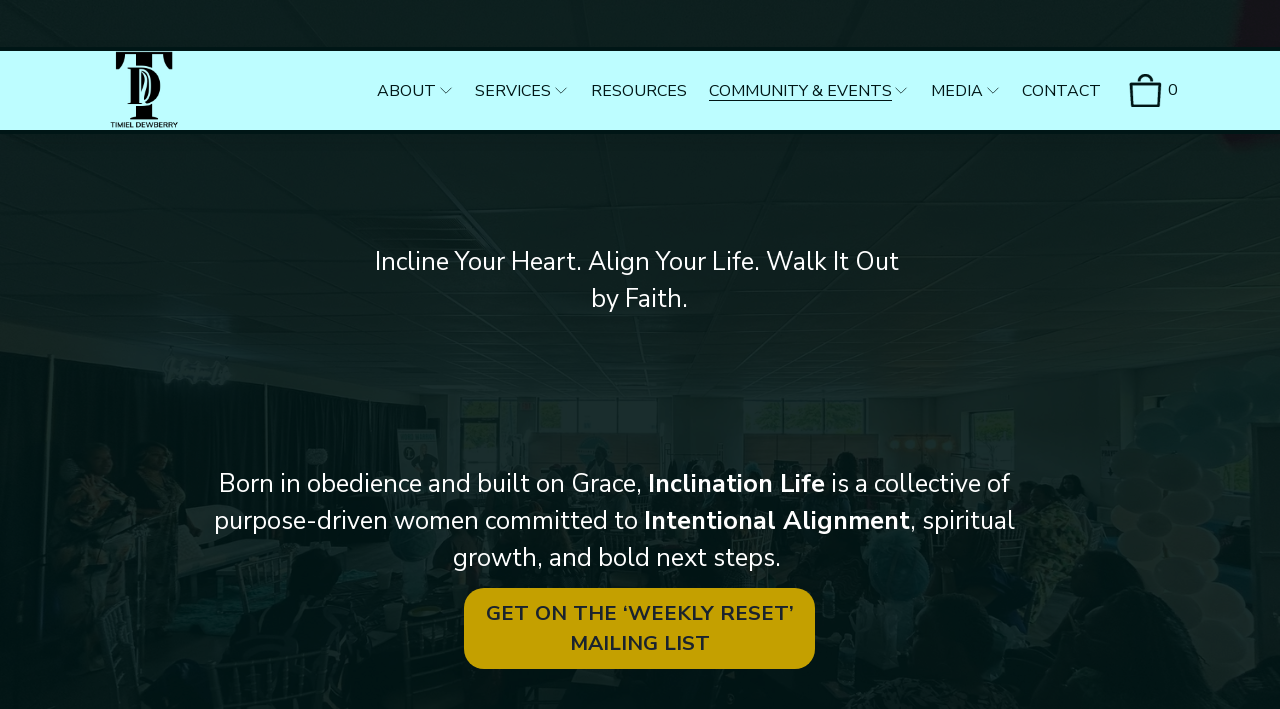

--- FILE ---
content_type: text/html;charset=utf-8
request_url: https://timieldewberry.com/inclination-life
body_size: 42161
content:
<!doctype html>
<html xmlns:og="http://opengraphprotocol.org/schema/" xmlns:fb="http://www.facebook.com/2008/fbml" lang="en-US"  >
  <head>
    <meta http-equiv="X-UA-Compatible" content="IE=edge,chrome=1">
    <meta name="viewport" content="width=device-width, initial-scale=1">
    <!-- This is Squarespace. --><!-- jellyfish-kale-dx9g -->
<base href="">
<meta charset="utf-8" />
<title>Inclination Life &mdash; Timiel Dewberry</title>
<meta http-equiv="Accept-CH" content="Sec-CH-UA-Platform-Version, Sec-CH-UA-Model" /><link rel="icon" type="image/x-icon" href="https://images.squarespace-cdn.com/content/v1/63ae4b6bc567f34cc5d7970f/dbd39393-6070-4867-a8bf-0b0489d54c87/favicon.ico?format=100w"/>
<link rel="canonical" href="https://timieldewberry.com/inclination-life"/>
<meta property="og:site_name" content="Timiel Dewberry"/>
<meta property="og:title" content="Inclination Life &mdash; Timiel Dewberry"/>
<meta property="og:url" content="https://timieldewberry.com/inclination-life"/>
<meta property="og:type" content="website"/>
<meta itemprop="name" content="Inclination Life — Timiel Dewberry"/>
<meta itemprop="url" content="https://timieldewberry.com/inclination-life"/>
<meta name="twitter:title" content="Inclination Life — Timiel Dewberry"/>
<meta name="twitter:url" content="https://timieldewberry.com/inclination-life"/>
<meta name="twitter:card" content="summary"/>
<meta name="description" content="" />
<link rel="preconnect" href="https://images.squarespace-cdn.com">
<link rel="preconnect" href="https://fonts.gstatic.com" crossorigin>
<link rel="stylesheet" href="https://fonts.googleapis.com/css2?family=Nunito+Sans:ital,wght@0,400;0,700;0,900;1,400;1,700&family=Sansita:ital,wght@0,700;1,700"><script type="text/javascript" crossorigin="anonymous" defer="true" nomodule="nomodule" src="//assets.squarespace.com/@sqs/polyfiller/1.6/legacy.js"></script>
<script type="text/javascript" crossorigin="anonymous" defer="true" src="//assets.squarespace.com/@sqs/polyfiller/1.6/modern.js"></script>
<script type="text/javascript">SQUARESPACE_ROLLUPS = {};</script>
<script>(function(rollups, name) { if (!rollups[name]) { rollups[name] = {}; } rollups[name].js = ["//assets.squarespace.com/universal/scripts-compressed/extract-css-runtime-f8074f7879c51abe-min.en-US.js"]; })(SQUARESPACE_ROLLUPS, 'squarespace-extract_css_runtime');</script>
<script crossorigin="anonymous" src="//assets.squarespace.com/universal/scripts-compressed/extract-css-runtime-f8074f7879c51abe-min.en-US.js" defer ></script><script>(function(rollups, name) { if (!rollups[name]) { rollups[name] = {}; } rollups[name].js = ["//assets.squarespace.com/universal/scripts-compressed/extract-css-moment-js-vendor-6f2a1f6ec9a41489-min.en-US.js"]; })(SQUARESPACE_ROLLUPS, 'squarespace-extract_css_moment_js_vendor');</script>
<script crossorigin="anonymous" src="//assets.squarespace.com/universal/scripts-compressed/extract-css-moment-js-vendor-6f2a1f6ec9a41489-min.en-US.js" defer ></script><script>(function(rollups, name) { if (!rollups[name]) { rollups[name] = {}; } rollups[name].js = ["//assets.squarespace.com/universal/scripts-compressed/cldr-resource-pack-22ed584d99d9b83d-min.en-US.js"]; })(SQUARESPACE_ROLLUPS, 'squarespace-cldr_resource_pack');</script>
<script crossorigin="anonymous" src="//assets.squarespace.com/universal/scripts-compressed/cldr-resource-pack-22ed584d99d9b83d-min.en-US.js" defer ></script><script>(function(rollups, name) { if (!rollups[name]) { rollups[name] = {}; } rollups[name].js = ["//assets.squarespace.com/universal/scripts-compressed/common-vendors-stable-fbd854d40b0804b7-min.en-US.js"]; })(SQUARESPACE_ROLLUPS, 'squarespace-common_vendors_stable');</script>
<script crossorigin="anonymous" src="//assets.squarespace.com/universal/scripts-compressed/common-vendors-stable-fbd854d40b0804b7-min.en-US.js" defer ></script><script>(function(rollups, name) { if (!rollups[name]) { rollups[name] = {}; } rollups[name].js = ["//assets.squarespace.com/universal/scripts-compressed/common-vendors-bde80c7679af5b90-min.en-US.js"]; })(SQUARESPACE_ROLLUPS, 'squarespace-common_vendors');</script>
<script crossorigin="anonymous" src="//assets.squarespace.com/universal/scripts-compressed/common-vendors-bde80c7679af5b90-min.en-US.js" defer ></script><script>(function(rollups, name) { if (!rollups[name]) { rollups[name] = {}; } rollups[name].js = ["//assets.squarespace.com/universal/scripts-compressed/common-d8923ffa072a862e-min.en-US.js"]; })(SQUARESPACE_ROLLUPS, 'squarespace-common');</script>
<script crossorigin="anonymous" src="//assets.squarespace.com/universal/scripts-compressed/common-d8923ffa072a862e-min.en-US.js" defer ></script><script>(function(rollups, name) { if (!rollups[name]) { rollups[name] = {}; } rollups[name].js = ["//assets.squarespace.com/universal/scripts-compressed/commerce-85c6306864f489f6-min.en-US.js"]; })(SQUARESPACE_ROLLUPS, 'squarespace-commerce');</script>
<script crossorigin="anonymous" src="//assets.squarespace.com/universal/scripts-compressed/commerce-85c6306864f489f6-min.en-US.js" defer ></script><script>(function(rollups, name) { if (!rollups[name]) { rollups[name] = {}; } rollups[name].css = ["//assets.squarespace.com/universal/styles-compressed/commerce-2bd20f6587654ec4-min.en-US.css"]; })(SQUARESPACE_ROLLUPS, 'squarespace-commerce');</script>
<link rel="stylesheet" type="text/css" href="//assets.squarespace.com/universal/styles-compressed/commerce-2bd20f6587654ec4-min.en-US.css"><script>(function(rollups, name) { if (!rollups[name]) { rollups[name] = {}; } rollups[name].js = ["//assets.squarespace.com/universal/scripts-compressed/performance-9e9becad3f889213-min.en-US.js"]; })(SQUARESPACE_ROLLUPS, 'squarespace-performance');</script>
<script crossorigin="anonymous" src="//assets.squarespace.com/universal/scripts-compressed/performance-9e9becad3f889213-min.en-US.js" defer ></script><script data-name="static-context">Static = window.Static || {}; Static.SQUARESPACE_CONTEXT = {"betaFeatureFlags":["enable_form_submission_trigger","use_chained_automations_data","campaigns_new_image_layout_picker","campaigns_discount_section_in_blasts","i18n_beta_website_locales","contacts_and_campaigns_redesign","campaigns_thumbnail_layout","nested_categories","use_react_flow_in_automations_flowchart","scripts_defer","campaigns_discount_section_in_automations","member_areas_feature","marketing_landing_page","marketing_automations","campaigns_merch_state","campaigns_import_discounts","new_stacked_index","supports_versioned_template_assets","use_new_data_model_in_non_builder_components","order_status_page_checkout_landing_enabled","override_block_styles"],"facebookAppId":"314192535267336","facebookApiVersion":"v6.0","rollups":{"squarespace-announcement-bar":{"js":"//assets.squarespace.com/universal/scripts-compressed/announcement-bar-8ca5728a6e29569d-min.en-US.js"},"squarespace-audio-player":{"css":"//assets.squarespace.com/universal/styles-compressed/audio-player-b05f5197a871c566-min.en-US.css","js":"//assets.squarespace.com/universal/scripts-compressed/audio-player-70759db1d1d75a1a-min.en-US.js"},"squarespace-blog-collection-list":{"css":"//assets.squarespace.com/universal/styles-compressed/blog-collection-list-b4046463b72f34e2-min.en-US.css","js":"//assets.squarespace.com/universal/scripts-compressed/blog-collection-list-f78db80fc1cd6fce-min.en-US.js"},"squarespace-calendar-block-renderer":{"css":"//assets.squarespace.com/universal/styles-compressed/calendar-block-renderer-b72d08ba4421f5a0-min.en-US.css","js":"//assets.squarespace.com/universal/scripts-compressed/calendar-block-renderer-3d01defb50e1f992-min.en-US.js"},"squarespace-chartjs-helpers":{"css":"//assets.squarespace.com/universal/styles-compressed/chartjs-helpers-96b256171ee039c1-min.en-US.css","js":"//assets.squarespace.com/universal/scripts-compressed/chartjs-helpers-4fd57f343946d08e-min.en-US.js"},"squarespace-comments":{"css":"//assets.squarespace.com/universal/styles-compressed/comments-bf2f022abe9cfde2-min.en-US.css","js":"//assets.squarespace.com/universal/scripts-compressed/comments-deeeb9638fac7186-min.en-US.js"},"squarespace-custom-css-popup":{"css":"//assets.squarespace.com/universal/styles-compressed/custom-css-popup-9f11bb6c9f55777b-min.en-US.css","js":"//assets.squarespace.com/universal/scripts-compressed/custom-css-popup-6fde900b6ff88a3c-min.en-US.js"},"squarespace-dialog":{"css":"//assets.squarespace.com/universal/styles-compressed/dialog-f9093f2d526b94df-min.en-US.css","js":"//assets.squarespace.com/universal/scripts-compressed/dialog-d069a27150125645-min.en-US.js"},"squarespace-events-collection":{"css":"//assets.squarespace.com/universal/styles-compressed/events-collection-b72d08ba4421f5a0-min.en-US.css","js":"//assets.squarespace.com/universal/scripts-compressed/events-collection-4234e8e8dfa038bd-min.en-US.js"},"squarespace-form-rendering-utils":{"js":"//assets.squarespace.com/universal/scripts-compressed/form-rendering-utils-e4e2f1c7b9aba107-min.en-US.js"},"squarespace-forms":{"css":"//assets.squarespace.com/universal/styles-compressed/forms-0afd3c6ac30bbab1-min.en-US.css","js":"//assets.squarespace.com/universal/scripts-compressed/forms-8781a130119d16e2-min.en-US.js"},"squarespace-gallery-collection-list":{"css":"//assets.squarespace.com/universal/styles-compressed/gallery-collection-list-b4046463b72f34e2-min.en-US.css","js":"//assets.squarespace.com/universal/scripts-compressed/gallery-collection-list-07747667a3187b76-min.en-US.js"},"squarespace-image-zoom":{"css":"//assets.squarespace.com/universal/styles-compressed/image-zoom-b4046463b72f34e2-min.en-US.css","js":"//assets.squarespace.com/universal/scripts-compressed/image-zoom-60c18dc5f8f599ea-min.en-US.js"},"squarespace-pinterest":{"css":"//assets.squarespace.com/universal/styles-compressed/pinterest-b4046463b72f34e2-min.en-US.css","js":"//assets.squarespace.com/universal/scripts-compressed/pinterest-e74d8abc38ae7969-min.en-US.js"},"squarespace-popup-overlay":{"css":"//assets.squarespace.com/universal/styles-compressed/popup-overlay-b742b752f5880972-min.en-US.css","js":"//assets.squarespace.com/universal/scripts-compressed/popup-overlay-6c8cb9839f8d63ae-min.en-US.js"},"squarespace-product-quick-view":{"css":"//assets.squarespace.com/universal/styles-compressed/product-quick-view-9052fb446c5800ee-min.en-US.css","js":"//assets.squarespace.com/universal/scripts-compressed/product-quick-view-72dba57b1bf543b1-min.en-US.js"},"squarespace-products-collection-item-v2":{"css":"//assets.squarespace.com/universal/styles-compressed/products-collection-item-v2-b4046463b72f34e2-min.en-US.css","js":"//assets.squarespace.com/universal/scripts-compressed/products-collection-item-v2-e3a3f101748fca6e-min.en-US.js"},"squarespace-products-collection-list-v2":{"css":"//assets.squarespace.com/universal/styles-compressed/products-collection-list-v2-b4046463b72f34e2-min.en-US.css","js":"//assets.squarespace.com/universal/scripts-compressed/products-collection-list-v2-eedc544f4cc56af4-min.en-US.js"},"squarespace-search-page":{"css":"//assets.squarespace.com/universal/styles-compressed/search-page-90a67fc09b9b32c6-min.en-US.css","js":"//assets.squarespace.com/universal/scripts-compressed/search-page-1ab45cdb16b611e7-min.en-US.js"},"squarespace-search-preview":{"js":"//assets.squarespace.com/universal/scripts-compressed/search-preview-688e28f5f974c509-min.en-US.js"},"squarespace-simple-liking":{"css":"//assets.squarespace.com/universal/styles-compressed/simple-liking-701bf8bbc05ec6aa-min.en-US.css","js":"//assets.squarespace.com/universal/scripts-compressed/simple-liking-e6bc64da9e3b1cf4-min.en-US.js"},"squarespace-social-buttons":{"css":"//assets.squarespace.com/universal/styles-compressed/social-buttons-95032e5fa98e47a5-min.en-US.css","js":"//assets.squarespace.com/universal/scripts-compressed/social-buttons-582917800c211a3a-min.en-US.js"},"squarespace-tourdates":{"css":"//assets.squarespace.com/universal/styles-compressed/tourdates-b4046463b72f34e2-min.en-US.css","js":"//assets.squarespace.com/universal/scripts-compressed/tourdates-51421cf172e5f3d9-min.en-US.js"},"squarespace-website-overlays-manager":{"css":"//assets.squarespace.com/universal/styles-compressed/website-overlays-manager-07ea5a4e004e6710-min.en-US.css","js":"//assets.squarespace.com/universal/scripts-compressed/website-overlays-manager-bf325524a3156904-min.en-US.js"}},"pageType":2,"website":{"id":"63ae4b6bc567f34cc5d7970f","identifier":"jellyfish-kale-dx9g","websiteType":1,"contentModifiedOn":1767537017157,"cloneable":false,"hasBeenCloneable":false,"siteStatus":{},"language":"en-US","translationLocale":"en-US","formattingLocale":"en-US","timeZone":"America/New_York","machineTimeZoneOffset":-18000000,"timeZoneOffset":-18000000,"timeZoneAbbr":"EST","siteTitle":"Timiel Dewberry","fullSiteTitle":"Inclination Life \u2014 Timiel Dewberry","siteDescription":"","location":{},"logoImageId":"69306a66f3e3846cbbe6eea8","mobileLogoImageId":"6830f988cc06690251d0b958","shareButtonOptions":{"6":true,"8":true,"7":true,"1":true,"4":true,"2":true,"3":true},"logoImageUrl":"//images.squarespace-cdn.com/content/v1/63ae4b6bc567f34cc5d7970f/3ca12586-a0cf-4a62-a31b-0d648bcc5cad/TD+logo+1024+%286%29.png","mobileLogoImageUrl":"//images.squarespace-cdn.com/content/v1/63ae4b6bc567f34cc5d7970f/78cd072a-962c-48f3-88c1-2255af8a8c10/TD+Monograms-3-TD+Script+Monogram.png","authenticUrl":"https://timieldewberry.com","internalUrl":"https://jellyfish-kale-dx9g.squarespace.com","baseUrl":"https://timieldewberry.com","primaryDomain":"timieldewberry.com","sslSetting":3,"isHstsEnabled":true,"socialAccounts":[{"serviceId":64,"screenname":"Instagram","addedOn":1672453923776,"profileUrl":"https://www.instagram.com/simply_timiel/","iconEnabled":true,"serviceName":"instagram-unauth"},{"serviceId":60,"screenname":"Facebook","addedOn":1716846361578,"profileUrl":"https://www.facebook.com/ladytimieldewberry","iconEnabled":true,"serviceName":"facebook-unauth"},{"serviceId":69,"screenname":"YouTube","addedOn":1710221413631,"profileUrl":"https://www.youtube.com/@ladytimieldewberry","iconEnabled":true,"serviceName":"youtube-unauth"},{"serviceId":56,"screenname":"Apple Podcasts","addedOn":1689830754686,"profileUrl":"https://podcasts.apple.com/us/podcast/timely-talks-with-timiel/id1323407238","iconEnabled":true,"serviceName":"applepodcast"}],"typekitId":"","statsMigrated":false,"imageMetadataProcessingEnabled":false,"screenshotId":"fe8f637659c618375fa7888b62630b8e0753258a36eadc52842d0b32d00875e0","captchaSettings":{"siteKey":"","enabledForDonations":false},"showOwnerLogin":false},"websiteSettings":{"id":"63ae4b6bc567f34cc5d79713","websiteId":"63ae4b6bc567f34cc5d7970f","subjects":[],"country":"US","state":"NC","simpleLikingEnabled":true,"mobileInfoBarSettings":{"isContactEmailEnabled":false,"isContactPhoneNumberEnabled":false,"isLocationEnabled":false,"isBusinessHoursEnabled":false},"announcementBarSettings":{"style":2,"text":"<p data-rte-preserve-empty=\"true\" style=\"white-space:pre-wrap;\"><strong>JOIN MY EMAIL LIST FOR WEEKLY ENCOURAGEMENT AND MORE!</strong></p>","clickthroughUrl":{"url":"https://timieldewberry-il.myflodesk.com/wriul2n9p8","newWindow":true}},"commentLikesAllowed":true,"commentAnonAllowed":true,"commentThreaded":true,"commentApprovalRequired":false,"commentAvatarsOn":true,"commentSortType":2,"commentFlagThreshold":0,"commentFlagsAllowed":true,"commentEnableByDefault":true,"commentDisableAfterDaysDefault":0,"disqusShortname":"","commentsEnabled":false,"businessHours":{},"storeSettings":{"returnPolicy":null,"termsOfService":null,"privacyPolicy":null,"expressCheckout":false,"continueShoppingLinkUrl":"/","useLightCart":false,"showNoteField":false,"shippingCountryDefaultValue":"US","billToShippingDefaultValue":false,"showShippingPhoneNumber":true,"isShippingPhoneRequired":false,"showBillingPhoneNumber":true,"isBillingPhoneRequired":false,"currenciesSupported":["USD","CAD","GBP","AUD","EUR","CHF","NOK","SEK","DKK","NZD","SGD","MXN","HKD","CZK","ILS","MYR","RUB","PHP","PLN","THB","BRL","ARS","COP","IDR","INR","JPY","ZAR"],"defaultCurrency":"USD","selectedCurrency":"USD","measurementStandard":1,"showCustomCheckoutForm":false,"checkoutPageMarketingOptInEnabled":true,"enableMailingListOptInByDefault":false,"sameAsRetailLocation":false,"merchandisingSettings":{"scarcityEnabledOnProductItems":false,"scarcityEnabledOnProductBlocks":false,"scarcityMessageType":"DEFAULT_SCARCITY_MESSAGE","scarcityThreshold":10,"multipleQuantityAllowedForServices":false,"restockNotificationsEnabled":false,"restockNotificationsMailingListSignUpEnabled":false,"relatedProductsEnabled":true,"relatedProductsOrdering":"random","customSoldOutText":"Sold Out","soldOutVariantsDropdownDisabled":false,"productComposerOptedIn":false,"productComposerABTestOptedOut":false,"productReviewsEnabled":false,"displayNativeProductReviewsEnabled":false,"displayImportedProductReviewsEnabled":false,"productReviewsDisplayScope":"ALL_REVIEWS","productReviewsMerchantEmailEnabled":false,"hasOptedToCollectNativeReviews":false},"minimumOrderSubtotalEnabled":false,"minimumOrderSubtotal":{"currency":"USD","value":"0.00"},"isLive":true,"multipleQuantityAllowedForServices":false},"useEscapeKeyToLogin":false,"ssBadgeType":1,"ssBadgePosition":4,"ssBadgeVisibility":1,"ssBadgeDevices":1,"pinterestOverlayOptions":{"mode":"enabled_for_blogs","size":"small","shape":"round","color":"white"},"userAccountsSettings":{"loginAllowed":false,"signupAllowed":false}},"cookieSettings":{"isCookieBannerEnabled":false,"isRestrictiveCookiePolicyEnabled":false,"cookieBannerText":"","cookieBannerTheme":"","cookieBannerVariant":"","cookieBannerPosition":"","cookieBannerCtaVariant":"","cookieBannerCtaText":"","cookieBannerAcceptType":"OPT_IN","cookieBannerOptOutCtaText":"","cookieBannerHasOptOut":false,"cookieBannerHasManageCookies":true,"cookieBannerManageCookiesLabel":"","cookieBannerSavedPreferencesText":"","cookieBannerSavedPreferencesLayout":"PILL"},"websiteCloneable":false,"collection":{"title":"Inclination Life","id":"6830d8de4b06a23627dcf275","fullUrl":"/inclination-life","type":10,"permissionType":1},"subscribed":false,"appDomain":"squarespace.com","templateTweakable":true,"tweakJSON":{"form-use-theme-colors":"true","header-logo-height":"84px","header-mobile-logo-max-height":"80px","header-vert-padding":"0.1vw","header-width":"Full","maxPageWidth":"2275px","mobile-header-vert-padding":"6vw","pagePadding":"8vw","tweak-blog-alternating-side-by-side-image-aspect-ratio":"1:1 Square","tweak-blog-alternating-side-by-side-image-spacing":"6%","tweak-blog-alternating-side-by-side-meta-spacing":"20px","tweak-blog-alternating-side-by-side-primary-meta":"Categories","tweak-blog-alternating-side-by-side-read-more-spacing":"20px","tweak-blog-alternating-side-by-side-secondary-meta":"Date","tweak-blog-basic-grid-columns":"3","tweak-blog-basic-grid-image-aspect-ratio":"16:9 Widescreen","tweak-blog-basic-grid-image-spacing":"18px","tweak-blog-basic-grid-meta-spacing":"3px","tweak-blog-basic-grid-primary-meta":"None","tweak-blog-basic-grid-read-more-spacing":"2px","tweak-blog-basic-grid-secondary-meta":"None","tweak-blog-item-custom-width":"75","tweak-blog-item-show-author-profile":"false","tweak-blog-item-width":"Medium","tweak-blog-masonry-columns":"3","tweak-blog-masonry-horizontal-spacing":"43px","tweak-blog-masonry-image-spacing":"20px","tweak-blog-masonry-meta-spacing":"20px","tweak-blog-masonry-primary-meta":"Categories","tweak-blog-masonry-read-more-spacing":"20px","tweak-blog-masonry-secondary-meta":"None","tweak-blog-masonry-vertical-spacing":"92px","tweak-blog-side-by-side-image-aspect-ratio":"1:1 Square","tweak-blog-side-by-side-image-spacing":"6%","tweak-blog-side-by-side-meta-spacing":"20px","tweak-blog-side-by-side-primary-meta":"Categories","tweak-blog-side-by-side-read-more-spacing":"20px","tweak-blog-side-by-side-secondary-meta":"Date","tweak-blog-single-column-image-spacing":"13px","tweak-blog-single-column-meta-spacing":"0px","tweak-blog-single-column-primary-meta":"Date","tweak-blog-single-column-read-more-spacing":"0px","tweak-blog-single-column-secondary-meta":"Categories","tweak-events-stacked-show-thumbnails":"true","tweak-events-stacked-thumbnail-size":"3:2 Standard","tweak-fixed-header":"false","tweak-fixed-header-style":"Basic","tweak-global-animations-animation-curve":"ease","tweak-global-animations-animation-delay":"0.6s","tweak-global-animations-animation-duration":"0.90s","tweak-global-animations-animation-style":"fade","tweak-global-animations-animation-type":"fade","tweak-global-animations-complexity-level":"detailed","tweak-global-animations-enabled":"true","tweak-portfolio-grid-basic-custom-height":"50","tweak-portfolio-grid-overlay-custom-height":"50","tweak-portfolio-hover-follow-acceleration":"10%","tweak-portfolio-hover-follow-animation-duration":"Fast","tweak-portfolio-hover-follow-animation-type":"Fade","tweak-portfolio-hover-follow-delimiter":"Bullet","tweak-portfolio-hover-follow-front":"false","tweak-portfolio-hover-follow-layout":"Inline","tweak-portfolio-hover-follow-size":"50","tweak-portfolio-hover-follow-text-spacing-x":"1.5","tweak-portfolio-hover-follow-text-spacing-y":"1.5","tweak-portfolio-hover-static-animation-duration":"Fast","tweak-portfolio-hover-static-animation-type":"Fade","tweak-portfolio-hover-static-delimiter":"Hyphen","tweak-portfolio-hover-static-front":"true","tweak-portfolio-hover-static-layout":"Inline","tweak-portfolio-hover-static-size":"50","tweak-portfolio-hover-static-text-spacing-x":"1.5","tweak-portfolio-hover-static-text-spacing-y":"1.5","tweak-portfolio-index-background-animation-duration":"Medium","tweak-portfolio-index-background-animation-type":"Fade","tweak-portfolio-index-background-custom-height":"50","tweak-portfolio-index-background-delimiter":"None","tweak-portfolio-index-background-height":"Large","tweak-portfolio-index-background-horizontal-alignment":"Center","tweak-portfolio-index-background-link-format":"Stacked","tweak-portfolio-index-background-persist":"false","tweak-portfolio-index-background-vertical-alignment":"Middle","tweak-portfolio-index-background-width":"Full","tweak-product-basic-item-click-action":"None","tweak-product-basic-item-gallery-aspect-ratio":"3:4 Three-Four (Vertical)","tweak-product-basic-item-gallery-design":"Slideshow","tweak-product-basic-item-gallery-width":"50%","tweak-product-basic-item-hover-action":"None","tweak-product-basic-item-image-spacing":"2vw","tweak-product-basic-item-image-zoom-factor":"2","tweak-product-basic-item-product-variant-display":"Dropdown","tweak-product-basic-item-thumbnail-placement":"Side","tweak-product-basic-item-variant-picker-layout":"Dropdowns","tweak-products-add-to-cart-button":"false","tweak-products-columns":"4","tweak-products-gutter-column":"2vw","tweak-products-gutter-row":"2vw","tweak-products-header-text-alignment":"Middle","tweak-products-image-aspect-ratio":"1:1 Square","tweak-products-image-text-spacing":"0.5vw","tweak-products-mobile-columns":"1","tweak-products-text-alignment":"Left","tweak-products-width":"Full","tweak-transparent-header":"false"},"templateId":"5c5a519771c10ba3470d8101","templateVersion":"7.1","pageFeatures":[1,2,4],"gmRenderKey":"QUl6YVN5Q0JUUk9xNkx1dkZfSUUxcjQ2LVQ0QWVUU1YtMGQ3bXk4","templateScriptsRootUrl":"https://static1.squarespace.com/static/vta/5c5a519771c10ba3470d8101/scripts/","impersonatedSession":false,"tzData":{"zones":[[-300,"US","E%sT",null]],"rules":{"US":[[1967,2006,null,"Oct","lastSun","2:00","0","S"],[1987,2006,null,"Apr","Sun>=1","2:00","1:00","D"],[2007,"max",null,"Mar","Sun>=8","2:00","1:00","D"],[2007,"max",null,"Nov","Sun>=1","2:00","0","S"]]}},"showAnnouncementBar":true,"recaptchaEnterpriseContext":{"recaptchaEnterpriseSiteKey":"6LdDFQwjAAAAAPigEvvPgEVbb7QBm-TkVJdDTlAv"},"i18nContext":{"timeZoneData":{"id":"America/New_York","name":"Eastern Time"}},"env":"PRODUCTION","visitorFormContext":{"formFieldFormats":{"countries":[{"name":"Afghanistan","code":"AF","phoneCode":"+93"},{"name":"\u00C5land Islands","code":"AX","phoneCode":"+358"},{"name":"Albania","code":"AL","phoneCode":"+355"},{"name":"Algeria","code":"DZ","phoneCode":"+213"},{"name":"American Samoa","code":"AS","phoneCode":"+1"},{"name":"Andorra","code":"AD","phoneCode":"+376"},{"name":"Angola","code":"AO","phoneCode":"+244"},{"name":"Anguilla","code":"AI","phoneCode":"+1"},{"name":"Antigua & Barbuda","code":"AG","phoneCode":"+1"},{"name":"Argentina","code":"AR","phoneCode":"+54"},{"name":"Armenia","code":"AM","phoneCode":"+374"},{"name":"Aruba","code":"AW","phoneCode":"+297"},{"name":"Ascension Island","code":"AC","phoneCode":"+247"},{"name":"Australia","code":"AU","phoneCode":"+61"},{"name":"Austria","code":"AT","phoneCode":"+43"},{"name":"Azerbaijan","code":"AZ","phoneCode":"+994"},{"name":"Bahamas","code":"BS","phoneCode":"+1"},{"name":"Bahrain","code":"BH","phoneCode":"+973"},{"name":"Bangladesh","code":"BD","phoneCode":"+880"},{"name":"Barbados","code":"BB","phoneCode":"+1"},{"name":"Belarus","code":"BY","phoneCode":"+375"},{"name":"Belgium","code":"BE","phoneCode":"+32"},{"name":"Belize","code":"BZ","phoneCode":"+501"},{"name":"Benin","code":"BJ","phoneCode":"+229"},{"name":"Bermuda","code":"BM","phoneCode":"+1"},{"name":"Bhutan","code":"BT","phoneCode":"+975"},{"name":"Bolivia","code":"BO","phoneCode":"+591"},{"name":"Bosnia & Herzegovina","code":"BA","phoneCode":"+387"},{"name":"Botswana","code":"BW","phoneCode":"+267"},{"name":"Brazil","code":"BR","phoneCode":"+55"},{"name":"British Indian Ocean Territory","code":"IO","phoneCode":"+246"},{"name":"British Virgin Islands","code":"VG","phoneCode":"+1"},{"name":"Brunei","code":"BN","phoneCode":"+673"},{"name":"Bulgaria","code":"BG","phoneCode":"+359"},{"name":"Burkina Faso","code":"BF","phoneCode":"+226"},{"name":"Burundi","code":"BI","phoneCode":"+257"},{"name":"Cambodia","code":"KH","phoneCode":"+855"},{"name":"Cameroon","code":"CM","phoneCode":"+237"},{"name":"Canada","code":"CA","phoneCode":"+1"},{"name":"Cape Verde","code":"CV","phoneCode":"+238"},{"name":"Caribbean Netherlands","code":"BQ","phoneCode":"+599"},{"name":"Cayman Islands","code":"KY","phoneCode":"+1"},{"name":"Central African Republic","code":"CF","phoneCode":"+236"},{"name":"Chad","code":"TD","phoneCode":"+235"},{"name":"Chile","code":"CL","phoneCode":"+56"},{"name":"China","code":"CN","phoneCode":"+86"},{"name":"Christmas Island","code":"CX","phoneCode":"+61"},{"name":"Cocos (Keeling) Islands","code":"CC","phoneCode":"+61"},{"name":"Colombia","code":"CO","phoneCode":"+57"},{"name":"Comoros","code":"KM","phoneCode":"+269"},{"name":"Congo - Brazzaville","code":"CG","phoneCode":"+242"},{"name":"Congo - Kinshasa","code":"CD","phoneCode":"+243"},{"name":"Cook Islands","code":"CK","phoneCode":"+682"},{"name":"Costa Rica","code":"CR","phoneCode":"+506"},{"name":"C\u00F4te d\u2019Ivoire","code":"CI","phoneCode":"+225"},{"name":"Croatia","code":"HR","phoneCode":"+385"},{"name":"Cuba","code":"CU","phoneCode":"+53"},{"name":"Cura\u00E7ao","code":"CW","phoneCode":"+599"},{"name":"Cyprus","code":"CY","phoneCode":"+357"},{"name":"Czechia","code":"CZ","phoneCode":"+420"},{"name":"Denmark","code":"DK","phoneCode":"+45"},{"name":"Djibouti","code":"DJ","phoneCode":"+253"},{"name":"Dominica","code":"DM","phoneCode":"+1"},{"name":"Dominican Republic","code":"DO","phoneCode":"+1"},{"name":"Ecuador","code":"EC","phoneCode":"+593"},{"name":"Egypt","code":"EG","phoneCode":"+20"},{"name":"El Salvador","code":"SV","phoneCode":"+503"},{"name":"Equatorial Guinea","code":"GQ","phoneCode":"+240"},{"name":"Eritrea","code":"ER","phoneCode":"+291"},{"name":"Estonia","code":"EE","phoneCode":"+372"},{"name":"Eswatini","code":"SZ","phoneCode":"+268"},{"name":"Ethiopia","code":"ET","phoneCode":"+251"},{"name":"Falkland Islands","code":"FK","phoneCode":"+500"},{"name":"Faroe Islands","code":"FO","phoneCode":"+298"},{"name":"Fiji","code":"FJ","phoneCode":"+679"},{"name":"Finland","code":"FI","phoneCode":"+358"},{"name":"France","code":"FR","phoneCode":"+33"},{"name":"French Guiana","code":"GF","phoneCode":"+594"},{"name":"French Polynesia","code":"PF","phoneCode":"+689"},{"name":"Gabon","code":"GA","phoneCode":"+241"},{"name":"Gambia","code":"GM","phoneCode":"+220"},{"name":"Georgia","code":"GE","phoneCode":"+995"},{"name":"Germany","code":"DE","phoneCode":"+49"},{"name":"Ghana","code":"GH","phoneCode":"+233"},{"name":"Gibraltar","code":"GI","phoneCode":"+350"},{"name":"Greece","code":"GR","phoneCode":"+30"},{"name":"Greenland","code":"GL","phoneCode":"+299"},{"name":"Grenada","code":"GD","phoneCode":"+1"},{"name":"Guadeloupe","code":"GP","phoneCode":"+590"},{"name":"Guam","code":"GU","phoneCode":"+1"},{"name":"Guatemala","code":"GT","phoneCode":"+502"},{"name":"Guernsey","code":"GG","phoneCode":"+44"},{"name":"Guinea","code":"GN","phoneCode":"+224"},{"name":"Guinea-Bissau","code":"GW","phoneCode":"+245"},{"name":"Guyana","code":"GY","phoneCode":"+592"},{"name":"Haiti","code":"HT","phoneCode":"+509"},{"name":"Honduras","code":"HN","phoneCode":"+504"},{"name":"Hong Kong SAR China","code":"HK","phoneCode":"+852"},{"name":"Hungary","code":"HU","phoneCode":"+36"},{"name":"Iceland","code":"IS","phoneCode":"+354"},{"name":"India","code":"IN","phoneCode":"+91"},{"name":"Indonesia","code":"ID","phoneCode":"+62"},{"name":"Iran","code":"IR","phoneCode":"+98"},{"name":"Iraq","code":"IQ","phoneCode":"+964"},{"name":"Ireland","code":"IE","phoneCode":"+353"},{"name":"Isle of Man","code":"IM","phoneCode":"+44"},{"name":"Israel","code":"IL","phoneCode":"+972"},{"name":"Italy","code":"IT","phoneCode":"+39"},{"name":"Jamaica","code":"JM","phoneCode":"+1"},{"name":"Japan","code":"JP","phoneCode":"+81"},{"name":"Jersey","code":"JE","phoneCode":"+44"},{"name":"Jordan","code":"JO","phoneCode":"+962"},{"name":"Kazakhstan","code":"KZ","phoneCode":"+7"},{"name":"Kenya","code":"KE","phoneCode":"+254"},{"name":"Kiribati","code":"KI","phoneCode":"+686"},{"name":"Kosovo","code":"XK","phoneCode":"+383"},{"name":"Kuwait","code":"KW","phoneCode":"+965"},{"name":"Kyrgyzstan","code":"KG","phoneCode":"+996"},{"name":"Laos","code":"LA","phoneCode":"+856"},{"name":"Latvia","code":"LV","phoneCode":"+371"},{"name":"Lebanon","code":"LB","phoneCode":"+961"},{"name":"Lesotho","code":"LS","phoneCode":"+266"},{"name":"Liberia","code":"LR","phoneCode":"+231"},{"name":"Libya","code":"LY","phoneCode":"+218"},{"name":"Liechtenstein","code":"LI","phoneCode":"+423"},{"name":"Lithuania","code":"LT","phoneCode":"+370"},{"name":"Luxembourg","code":"LU","phoneCode":"+352"},{"name":"Macao SAR China","code":"MO","phoneCode":"+853"},{"name":"Madagascar","code":"MG","phoneCode":"+261"},{"name":"Malawi","code":"MW","phoneCode":"+265"},{"name":"Malaysia","code":"MY","phoneCode":"+60"},{"name":"Maldives","code":"MV","phoneCode":"+960"},{"name":"Mali","code":"ML","phoneCode":"+223"},{"name":"Malta","code":"MT","phoneCode":"+356"},{"name":"Marshall Islands","code":"MH","phoneCode":"+692"},{"name":"Martinique","code":"MQ","phoneCode":"+596"},{"name":"Mauritania","code":"MR","phoneCode":"+222"},{"name":"Mauritius","code":"MU","phoneCode":"+230"},{"name":"Mayotte","code":"YT","phoneCode":"+262"},{"name":"Mexico","code":"MX","phoneCode":"+52"},{"name":"Micronesia","code":"FM","phoneCode":"+691"},{"name":"Moldova","code":"MD","phoneCode":"+373"},{"name":"Monaco","code":"MC","phoneCode":"+377"},{"name":"Mongolia","code":"MN","phoneCode":"+976"},{"name":"Montenegro","code":"ME","phoneCode":"+382"},{"name":"Montserrat","code":"MS","phoneCode":"+1"},{"name":"Morocco","code":"MA","phoneCode":"+212"},{"name":"Mozambique","code":"MZ","phoneCode":"+258"},{"name":"Myanmar (Burma)","code":"MM","phoneCode":"+95"},{"name":"Namibia","code":"NA","phoneCode":"+264"},{"name":"Nauru","code":"NR","phoneCode":"+674"},{"name":"Nepal","code":"NP","phoneCode":"+977"},{"name":"Netherlands","code":"NL","phoneCode":"+31"},{"name":"New Caledonia","code":"NC","phoneCode":"+687"},{"name":"New Zealand","code":"NZ","phoneCode":"+64"},{"name":"Nicaragua","code":"NI","phoneCode":"+505"},{"name":"Niger","code":"NE","phoneCode":"+227"},{"name":"Nigeria","code":"NG","phoneCode":"+234"},{"name":"Niue","code":"NU","phoneCode":"+683"},{"name":"Norfolk Island","code":"NF","phoneCode":"+672"},{"name":"Northern Mariana Islands","code":"MP","phoneCode":"+1"},{"name":"North Korea","code":"KP","phoneCode":"+850"},{"name":"North Macedonia","code":"MK","phoneCode":"+389"},{"name":"Norway","code":"NO","phoneCode":"+47"},{"name":"Oman","code":"OM","phoneCode":"+968"},{"name":"Pakistan","code":"PK","phoneCode":"+92"},{"name":"Palau","code":"PW","phoneCode":"+680"},{"name":"Palestinian Territories","code":"PS","phoneCode":"+970"},{"name":"Panama","code":"PA","phoneCode":"+507"},{"name":"Papua New Guinea","code":"PG","phoneCode":"+675"},{"name":"Paraguay","code":"PY","phoneCode":"+595"},{"name":"Peru","code":"PE","phoneCode":"+51"},{"name":"Philippines","code":"PH","phoneCode":"+63"},{"name":"Poland","code":"PL","phoneCode":"+48"},{"name":"Portugal","code":"PT","phoneCode":"+351"},{"name":"Puerto Rico","code":"PR","phoneCode":"+1"},{"name":"Qatar","code":"QA","phoneCode":"+974"},{"name":"R\u00E9union","code":"RE","phoneCode":"+262"},{"name":"Romania","code":"RO","phoneCode":"+40"},{"name":"Russia","code":"RU","phoneCode":"+7"},{"name":"Rwanda","code":"RW","phoneCode":"+250"},{"name":"Samoa","code":"WS","phoneCode":"+685"},{"name":"San Marino","code":"SM","phoneCode":"+378"},{"name":"S\u00E3o Tom\u00E9 & Pr\u00EDncipe","code":"ST","phoneCode":"+239"},{"name":"Saudi Arabia","code":"SA","phoneCode":"+966"},{"name":"Senegal","code":"SN","phoneCode":"+221"},{"name":"Serbia","code":"RS","phoneCode":"+381"},{"name":"Seychelles","code":"SC","phoneCode":"+248"},{"name":"Sierra Leone","code":"SL","phoneCode":"+232"},{"name":"Singapore","code":"SG","phoneCode":"+65"},{"name":"Sint Maarten","code":"SX","phoneCode":"+1"},{"name":"Slovakia","code":"SK","phoneCode":"+421"},{"name":"Slovenia","code":"SI","phoneCode":"+386"},{"name":"Solomon Islands","code":"SB","phoneCode":"+677"},{"name":"Somalia","code":"SO","phoneCode":"+252"},{"name":"South Africa","code":"ZA","phoneCode":"+27"},{"name":"South Korea","code":"KR","phoneCode":"+82"},{"name":"South Sudan","code":"SS","phoneCode":"+211"},{"name":"Spain","code":"ES","phoneCode":"+34"},{"name":"Sri Lanka","code":"LK","phoneCode":"+94"},{"name":"St. Barth\u00E9lemy","code":"BL","phoneCode":"+590"},{"name":"St. Helena","code":"SH","phoneCode":"+290"},{"name":"St. Kitts & Nevis","code":"KN","phoneCode":"+1"},{"name":"St. Lucia","code":"LC","phoneCode":"+1"},{"name":"St. Martin","code":"MF","phoneCode":"+590"},{"name":"St. Pierre & Miquelon","code":"PM","phoneCode":"+508"},{"name":"St. Vincent & Grenadines","code":"VC","phoneCode":"+1"},{"name":"Sudan","code":"SD","phoneCode":"+249"},{"name":"Suriname","code":"SR","phoneCode":"+597"},{"name":"Svalbard & Jan Mayen","code":"SJ","phoneCode":"+47"},{"name":"Sweden","code":"SE","phoneCode":"+46"},{"name":"Switzerland","code":"CH","phoneCode":"+41"},{"name":"Syria","code":"SY","phoneCode":"+963"},{"name":"Taiwan","code":"TW","phoneCode":"+886"},{"name":"Tajikistan","code":"TJ","phoneCode":"+992"},{"name":"Tanzania","code":"TZ","phoneCode":"+255"},{"name":"Thailand","code":"TH","phoneCode":"+66"},{"name":"Timor-Leste","code":"TL","phoneCode":"+670"},{"name":"Togo","code":"TG","phoneCode":"+228"},{"name":"Tokelau","code":"TK","phoneCode":"+690"},{"name":"Tonga","code":"TO","phoneCode":"+676"},{"name":"Trinidad & Tobago","code":"TT","phoneCode":"+1"},{"name":"Tristan da Cunha","code":"TA","phoneCode":"+290"},{"name":"Tunisia","code":"TN","phoneCode":"+216"},{"name":"T\u00FCrkiye","code":"TR","phoneCode":"+90"},{"name":"Turkmenistan","code":"TM","phoneCode":"+993"},{"name":"Turks & Caicos Islands","code":"TC","phoneCode":"+1"},{"name":"Tuvalu","code":"TV","phoneCode":"+688"},{"name":"U.S. Virgin Islands","code":"VI","phoneCode":"+1"},{"name":"Uganda","code":"UG","phoneCode":"+256"},{"name":"Ukraine","code":"UA","phoneCode":"+380"},{"name":"United Arab Emirates","code":"AE","phoneCode":"+971"},{"name":"United Kingdom","code":"GB","phoneCode":"+44"},{"name":"United States","code":"US","phoneCode":"+1"},{"name":"Uruguay","code":"UY","phoneCode":"+598"},{"name":"Uzbekistan","code":"UZ","phoneCode":"+998"},{"name":"Vanuatu","code":"VU","phoneCode":"+678"},{"name":"Vatican City","code":"VA","phoneCode":"+39"},{"name":"Venezuela","code":"VE","phoneCode":"+58"},{"name":"Vietnam","code":"VN","phoneCode":"+84"},{"name":"Wallis & Futuna","code":"WF","phoneCode":"+681"},{"name":"Western Sahara","code":"EH","phoneCode":"+212"},{"name":"Yemen","code":"YE","phoneCode":"+967"},{"name":"Zambia","code":"ZM","phoneCode":"+260"},{"name":"Zimbabwe","code":"ZW","phoneCode":"+263"}],"initialAddressFormat":{"id":0,"type":"ADDRESS","country":"US","labelLocale":"en","fields":[{"type":"FIELD","label":"Address Line 1","identifier":"Line1","length":0,"required":true,"metadata":{"autocomplete":"address-line1"}},{"type":"SEPARATOR","label":"\n","identifier":"Newline","length":0,"required":false,"metadata":{}},{"type":"FIELD","label":"Address Line 2","identifier":"Line2","length":0,"required":false,"metadata":{"autocomplete":"address-line2"}},{"type":"SEPARATOR","label":"\n","identifier":"Newline","length":0,"required":false,"metadata":{}},{"type":"FIELD","label":"City","identifier":"City","length":0,"required":true,"metadata":{"autocomplete":"address-level2"}},{"type":"SEPARATOR","label":",","identifier":"Comma","length":0,"required":false,"metadata":{}},{"type":"SEPARATOR","label":" ","identifier":"Space","length":0,"required":false,"metadata":{}},{"type":"FIELD","label":"State","identifier":"State","length":0,"required":true,"metadata":{"autocomplete":"address-level1"}},{"type":"SEPARATOR","label":" ","identifier":"Space","length":0,"required":false,"metadata":{}},{"type":"FIELD","label":"ZIP Code","identifier":"Zip","length":0,"required":true,"metadata":{"autocomplete":"postal-code"}}]},"initialNameOrder":"GIVEN_FIRST","initialPhoneFormat":{"id":0,"type":"PHONE_NUMBER","country":"US","labelLocale":"en-US","fields":[{"type":"SEPARATOR","label":"(","identifier":"LeftParen","length":0,"required":false,"metadata":{}},{"type":"FIELD","label":"1","identifier":"1","length":3,"required":false,"metadata":{}},{"type":"SEPARATOR","label":")","identifier":"RightParen","length":0,"required":false,"metadata":{}},{"type":"SEPARATOR","label":" ","identifier":"Space","length":0,"required":false,"metadata":{}},{"type":"FIELD","label":"2","identifier":"2","length":3,"required":false,"metadata":{}},{"type":"SEPARATOR","label":"-","identifier":"Dash","length":0,"required":false,"metadata":{}},{"type":"FIELD","label":"3","identifier":"3","length":14,"required":false,"metadata":{}}]}},"localizedStrings":{"validation":{"noValidSelection":"A valid selection must be made.","invalidUrl":"Must be a valid URL.","stringTooLong":"Value should have a length no longer than {0}.","containsInvalidKey":"{0} contains an invalid key.","invalidTwitterUsername":"Must be a valid Twitter username.","valueOutsideRange":"Value must be in the range {0} to {1}.","invalidPassword":"Passwords should not contain whitespace.","missingRequiredSubfields":"{0} is missing required subfields: {1}","invalidCurrency":"Currency value should be formatted like 1234 or 123.99.","invalidMapSize":"Value should contain exactly {0} elements.","subfieldsRequired":"All fields in {0} are required.","formSubmissionFailed":"Form submission failed. Review the following information: {0}.","invalidCountryCode":"Country code should have an optional plus and up to 4 digits.","invalidDate":"This is not a real date.","required":"{0} is required.","invalidStringLength":"Value should be {0} characters long.","invalidEmail":"Email addresses should follow the format user@domain.com.","invalidListLength":"Value should be {0} elements long.","allEmpty":"Please fill out at least one form field.","missingRequiredQuestion":"Missing a required question.","invalidQuestion":"Contained an invalid question.","captchaFailure":"Captcha validation failed. Please try again.","stringTooShort":"Value should have a length of at least {0}.","invalid":"{0} is not valid.","formErrors":"Form Errors","containsInvalidValue":"{0} contains an invalid value.","invalidUnsignedNumber":"Numbers must contain only digits and no other characters.","invalidName":"Valid names contain only letters, numbers, spaces, ', or - characters."},"submit":"Submit","status":{"title":"{@} Block","learnMore":"Learn more"},"name":{"firstName":"First Name","lastName":"Last Name"},"lightbox":{"openForm":"Open Form"},"likert":{"agree":"Agree","stronglyDisagree":"Strongly Disagree","disagree":"Disagree","stronglyAgree":"Strongly Agree","neutral":"Neutral"},"time":{"am":"AM","second":"Second","pm":"PM","minute":"Minute","amPm":"AM/PM","hour":"Hour"},"notFound":"Form not found.","date":{"yyyy":"YYYY","year":"Year","mm":"MM","day":"Day","month":"Month","dd":"DD"},"phone":{"country":"Country","number":"Number","prefix":"Prefix","areaCode":"Area Code","line":"Line"},"submitError":"Unable to submit form. Please try again later.","address":{"stateProvince":"State/Province","country":"Country","zipPostalCode":"Zip/Postal Code","address2":"Address 2","address1":"Address 1","city":"City"},"email":{"signUp":"Sign up for news and updates"},"cannotSubmitDemoForm":"This is a demo form and cannot be submitted.","required":"(required)","invalidData":"Invalid form data."}}};</script><link rel="stylesheet" type="text/css" href="https://definitions.sqspcdn.com/website-component-definition/static-assets/website.components.shape/5c78eee9-b3b9-409f-9be3-94643e97e208_444/website.components.shape.styles.css"/><script defer src="https://definitions.sqspcdn.com/website-component-definition/static-assets/website.components.shape/5c78eee9-b3b9-409f-9be3-94643e97e208_444/trigger-animation-runtime.js"></script><script defer src="https://definitions.sqspcdn.com/website-component-definition/static-assets/website.components.shape/5c78eee9-b3b9-409f-9be3-94643e97e208_444/website.components.shape.visitor.js"></script><script defer src="https://definitions.sqspcdn.com/website-component-definition/static-assets/website.components.shape/5c78eee9-b3b9-409f-9be3-94643e97e208_444/3196.js"></script><script defer src="https://definitions.sqspcdn.com/website-component-definition/static-assets/website.components.shape/5c78eee9-b3b9-409f-9be3-94643e97e208_444/8830.js"></script><script defer src="https://definitions.sqspcdn.com/website-component-definition/static-assets/website.components.shape/5c78eee9-b3b9-409f-9be3-94643e97e208_444/block-animation-preview-manager.js"></script><script type="application/ld+json">{"url":"https://timieldewberry.com","name":"Timiel Dewberry","description":"","image":"//images.squarespace-cdn.com/content/v1/63ae4b6bc567f34cc5d7970f/3ca12586-a0cf-4a62-a31b-0d648bcc5cad/TD+logo+1024+%286%29.png","@context":"http://schema.org","@type":"WebSite"}</script><script type="application/ld+json">{"address":"","image":"https://static1.squarespace.com/static/63ae4b6bc567f34cc5d7970f/t/69306a66f3e3846cbbe6eea8/1767537017157/","openingHours":"","@context":"http://schema.org","@type":"LocalBusiness"}</script><link rel="stylesheet" type="text/css" href="https://static1.squarespace.com/static/versioned-site-css/63ae4b6bc567f34cc5d7970f/217/5c5a519771c10ba3470d8101/63ae4b6bc567f34cc5d7972c/1717/site.css"/><script src="https://ajax.googleapis.com/ajax/libs/jquery/3.4.1/jquery.min.js"></script>
<script src="https://www.adlyticmarketing.com/s/toc.js"></script>

<script>
  (function(w, d, t, h, s, n) {
    w.FlodeskObject = n;
    var fn = function() {
      (w[n].q = w[n].q || []).push(arguments);
    };
    w[n] = w[n] || fn;
    var f = d.getElementsByTagName(t)[0];
    var v = '?v=' + Math.floor(new Date().getTime() / (120 * 1000)) * 60;
    var sm = d.createElement(t);
    sm.async = true;
    sm.type = 'module';
    sm.src = h + s + '.mjs' + v;
    f.parentNode.insertBefore(sm, f);
    var sn = d.createElement(t);
    sn.async = true;
    sn.noModule = true;
    sn.src = h + s + '.js' + v;
    f.parentNode.insertBefore(sn, f);
  })(window, document, 'script', 'https://assets.flodesk.com', '/universal', 'fd');
</script>

<script src="https://ajax.googleapis.com/ajax/libs/jquery/3.4.1/jquery.min.js"></script>
<script src="https://www.adlyticmarketing.com/s/toc.js"></script>

<meta name="p:domain_verify" content="6be07b8f55f5acd3d4c1c2d1b9f9b925"/>

<script src="https://code.jquery.com/jquery-3.5.1.min.js"></script><script>Static.COOKIE_BANNER_CAPABLE = true;</script>
<script async src="https://www.googletagmanager.com/gtag/js?id=G-2SF9JLT4K7"></script><script>window.dataLayer = window.dataLayer || [];function gtag(){dataLayer.push(arguments);}gtag('js', new Date());gtag('set', 'developer_id.dZjQwMz', true);gtag('config', 'G-2SF9JLT4K7');</script><!-- End of Squarespace Headers -->
    <link rel="stylesheet" type="text/css" href="https://static1.squarespace.com/static/vta/5c5a519771c10ba3470d8101/versioned-assets/1766184538619-72W2T78VKF7EGEIPSK0V/static.css">
  </head>

  <body
    id="collection-6830d8de4b06a23627dcf275"
    class="
      form-use-theme-colors form-field-style-solid form-field-shape-square form-field-border-all form-field-checkbox-type-icon form-field-checkbox-fill-solid form-field-checkbox-color-inverted form-field-checkbox-shape-square form-field-checkbox-layout-stack form-field-radio-type-icon form-field-radio-fill-solid form-field-radio-color-normal form-field-radio-shape-pill form-field-radio-layout-stack form-field-survey-fill-solid form-field-survey-color-normal form-field-survey-shape-pill form-field-hover-focus-outline form-submit-button-style-label tweak-portfolio-grid-overlay-width-full tweak-portfolio-grid-overlay-height-large tweak-portfolio-grid-overlay-image-aspect-ratio-11-square tweak-portfolio-grid-overlay-text-placement-center tweak-portfolio-grid-overlay-show-text-after-hover image-block-poster-text-alignment-center image-block-card-content-position-center image-block-card-text-alignment-center image-block-overlap-content-position-center image-block-overlap-text-alignment-left image-block-collage-content-position-center image-block-collage-text-alignment-left image-block-stack-text-alignment-left tweak-blog-single-column-width-full tweak-blog-single-column-text-alignment-center tweak-blog-single-column-image-placement-above tweak-blog-single-column-delimiter-bullet tweak-blog-single-column-read-more-style-show tweak-blog-single-column-primary-meta-date tweak-blog-single-column-secondary-meta-categories tweak-blog-single-column-meta-position-top tweak-blog-single-column-content-title-only tweak-blog-item-width-medium tweak-blog-item-text-alignment-center tweak-blog-item-meta-position-below-title tweak-blog-item-show-categories tweak-blog-item-show-date   tweak-blog-item-delimiter-bullet primary-button-style-solid primary-button-shape-pill secondary-button-style-outline secondary-button-shape-pill tertiary-button-style-outline tertiary-button-shape-underline tweak-events-stacked-width-full tweak-events-stacked-height-large  tweak-events-stacked-show-thumbnails tweak-events-stacked-thumbnail-size-32-standard tweak-events-stacked-date-style-with-text tweak-events-stacked-show-time tweak-events-stacked-show-location  tweak-events-stacked-show-excerpt  tweak-blog-basic-grid-width-full tweak-blog-basic-grid-image-aspect-ratio-169-widescreen tweak-blog-basic-grid-text-alignment-center tweak-blog-basic-grid-delimiter-bullet tweak-blog-basic-grid-image-placement-above tweak-blog-basic-grid-read-more-style-show tweak-blog-basic-grid-primary-meta-none tweak-blog-basic-grid-secondary-meta-none tweak-blog-basic-grid-excerpt-show header-overlay-alignment-center tweak-portfolio-index-background-link-format-stacked tweak-portfolio-index-background-width-full tweak-portfolio-index-background-height-large  tweak-portfolio-index-background-vertical-alignment-middle tweak-portfolio-index-background-horizontal-alignment-center tweak-portfolio-index-background-delimiter-none tweak-portfolio-index-background-animation-type-fade tweak-portfolio-index-background-animation-duration-medium tweak-portfolio-hover-follow-layout-inline  tweak-portfolio-hover-follow-delimiter-bullet tweak-portfolio-hover-follow-animation-type-fade tweak-portfolio-hover-follow-animation-duration-fast tweak-portfolio-hover-static-layout-inline tweak-portfolio-hover-static-front tweak-portfolio-hover-static-delimiter-hyphen tweak-portfolio-hover-static-animation-type-fade tweak-portfolio-hover-static-animation-duration-fast tweak-blog-alternating-side-by-side-width-full tweak-blog-alternating-side-by-side-image-aspect-ratio-11-square tweak-blog-alternating-side-by-side-text-alignment-left tweak-blog-alternating-side-by-side-read-more-style-show tweak-blog-alternating-side-by-side-image-text-alignment-middle tweak-blog-alternating-side-by-side-delimiter-bullet tweak-blog-alternating-side-by-side-meta-position-top tweak-blog-alternating-side-by-side-primary-meta-categories tweak-blog-alternating-side-by-side-secondary-meta-date tweak-blog-alternating-side-by-side-excerpt-show tweak-global-animations-enabled tweak-global-animations-complexity-level-detailed tweak-global-animations-animation-style-fade tweak-global-animations-animation-type-fade tweak-global-animations-animation-curve-ease tweak-blog-masonry-width-full tweak-blog-masonry-text-alignment-center tweak-blog-masonry-primary-meta-categories tweak-blog-masonry-secondary-meta-none tweak-blog-masonry-meta-position-top tweak-blog-masonry-read-more-style-show tweak-blog-masonry-delimiter-space tweak-blog-masonry-image-placement-above tweak-blog-masonry-excerpt-show header-width-full   tweak-fixed-header-style-basic tweak-blog-side-by-side-width-full tweak-blog-side-by-side-image-placement-left tweak-blog-side-by-side-image-aspect-ratio-11-square tweak-blog-side-by-side-primary-meta-categories tweak-blog-side-by-side-secondary-meta-date tweak-blog-side-by-side-meta-position-top tweak-blog-side-by-side-text-alignment-left tweak-blog-side-by-side-image-text-alignment-middle tweak-blog-side-by-side-read-more-style-show tweak-blog-side-by-side-delimiter-bullet tweak-blog-side-by-side-excerpt-show tweak-portfolio-grid-basic-width-full tweak-portfolio-grid-basic-height-large tweak-portfolio-grid-basic-image-aspect-ratio-11-square tweak-portfolio-grid-basic-text-alignment-left tweak-portfolio-grid-basic-hover-effect-fade hide-opentable-icons opentable-style-dark tweak-product-quick-view-button-style-floating tweak-product-quick-view-button-position-bottom tweak-product-quick-view-lightbox-excerpt-display-truncate tweak-product-quick-view-lightbox-show-arrows tweak-product-quick-view-lightbox-show-close-button tweak-product-quick-view-lightbox-controls-weight-light native-currency-code-usd collection-type-page collection-layout-default collection-6830d8de4b06a23627dcf275 mobile-style-available sqs-seven-one
      
        
          
            
              
            
          
        
      
    "
    tabindex="-1"
  >
    <div
      id="siteWrapper"
      class="clearfix site-wrapper"
    >
      
      

      












  <header
    data-test="header"
    id="header"
    
    class="
      
        
      
      header theme-col--primary
    "
    data-section-theme=""
    data-controller="Header"
    data-current-styles="{
                                                                                                                                                                                                                                                                                  &quot;layout&quot;: &quot;navRight&quot;,
                                                                                                                                                                                                                                                                                  &quot;action&quot;: {
                                                                                                                                                                                                                                                                                    &quot;href&quot;: &quot;/timiel-speaking-invite&quot;,
                                                                                                                                                                                                                                                                                    &quot;buttonText&quot;: &quot;BOOK TIMIEL FOR SPEAKING&quot;,
                                                                                                                                                                                                                                                                                    &quot;newWindow&quot;: true
                                                                                                                                                                                                                                                                                  },
                                                                                                                                                                                                                                                                                  &quot;showSocial&quot;: false,
                                                                                                                                                                                                                                                                                  &quot;socialOptions&quot;: {
                                                                                                                                                                                                                                                                                    &quot;socialBorderShape&quot;: &quot;square&quot;,
                                                                                                                                                                                                                                                                                    &quot;socialBorderStyle&quot;: &quot;outline&quot;,
                                                                                                                                                                                                                                                                                    &quot;socialBorderThickness&quot;: {
                                                                                                                                                                                                                                                                                      &quot;unit&quot;: &quot;px&quot;,
                                                                                                                                                                                                                                                                                      &quot;value&quot;: 2.0
                                                                                                                                                                                                                                                                                    }
                                                                                                                                                                                                                                                                                  },
                                                                                                                                                                                                                                                                                  &quot;menuOverlayTheme&quot;: &quot;bright-inverse&quot;,
                                                                                                                                                                                                                                                                                  &quot;menuOverlayAnimation&quot;: &quot;fade&quot;,
                                                                                                                                                                                                                                                                                  &quot;cartStyle&quot;: &quot;cart&quot;,
                                                                                                                                                                                                                                                                                  &quot;cartText&quot;: &quot;Cart&quot;,
                                                                                                                                                                                                                                                                                  &quot;showEmptyCartState&quot;: true,
                                                                                                                                                                                                                                                                                  &quot;cartOptions&quot;: {
                                                                                                                                                                                                                                                                                    &quot;iconType&quot;: &quot;stroke-7&quot;,
                                                                                                                                                                                                                                                                                    &quot;cartBorderShape&quot;: &quot;none&quot;,
                                                                                                                                                                                                                                                                                    &quot;cartBorderStyle&quot;: &quot;outline&quot;,
                                                                                                                                                                                                                                                                                    &quot;cartBorderThickness&quot;: {
                                                                                                                                                                                                                                                                                      &quot;unit&quot;: &quot;px&quot;,
                                                                                                                                                                                                                                                                                      &quot;value&quot;: 1.0
                                                                                                                                                                                                                                                                                    }
                                                                                                                                                                                                                                                                                  },
                                                                                                                                                                                                                                                                                  &quot;showButton&quot;: false,
                                                                                                                                                                                                                                                                                  &quot;showCart&quot;: true,
                                                                                                                                                                                                                                                                                  &quot;showAccountLogin&quot;: false,
                                                                                                                                                                                                                                                                                  &quot;headerStyle&quot;: &quot;solid&quot;,
                                                                                                                                                                                                                                                                                  &quot;languagePicker&quot;: {
                                                                                                                                                                                                                                                                                    &quot;enabled&quot;: false,
                                                                                                                                                                                                                                                                                    &quot;iconEnabled&quot;: false,
                                                                                                                                                                                                                                                                                    &quot;iconType&quot;: &quot;globe&quot;,
                                                                                                                                                                                                                                                                                    &quot;flagShape&quot;: &quot;shiny&quot;,
                                                                                                                                                                                                                                                                                    &quot;languageFlags&quot;: [ ]
                                                                                                                                                                                                                                                                                  },
                                                                                                                                                                                                                                                                                  &quot;iconOptions&quot;: {
                                                                                                                                                                                                                                                                                    &quot;desktopDropdownIconOptions&quot;: {
                                                                                                                                                                                                                                                                                      &quot;size&quot;: {
                                                                                                                                                                                                                                                                                        &quot;unit&quot;: &quot;em&quot;,
                                                                                                                                                                                                                                                                                        &quot;value&quot;: 1.0
                                                                                                                                                                                                                                                                                      },
                                                                                                                                                                                                                                                                                      &quot;iconSpacing&quot;: {
                                                                                                                                                                                                                                                                                        &quot;unit&quot;: &quot;em&quot;,
                                                                                                                                                                                                                                                                                        &quot;value&quot;: 0.1
                                                                                                                                                                                                                                                                                      },
                                                                                                                                                                                                                                                                                      &quot;strokeWidth&quot;: {
                                                                                                                                                                                                                                                                                        &quot;unit&quot;: &quot;px&quot;,
                                                                                                                                                                                                                                                                                        &quot;value&quot;: 1.0
                                                                                                                                                                                                                                                                                      },
                                                                                                                                                                                                                                                                                      &quot;endcapType&quot;: &quot;square&quot;,
                                                                                                                                                                                                                                                                                      &quot;folderDropdownIcon&quot;: &quot;openArrowHead&quot;,
                                                                                                                                                                                                                                                                                      &quot;languagePickerIcon&quot;: &quot;openArrowHead&quot;
                                                                                                                                                                                                                                                                                    },
                                                                                                                                                                                                                                                                                    &quot;mobileDropdownIconOptions&quot;: {
                                                                                                                                                                                                                                                                                      &quot;size&quot;: {
                                                                                                                                                                                                                                                                                        &quot;unit&quot;: &quot;em&quot;,
                                                                                                                                                                                                                                                                                        &quot;value&quot;: 1.0
                                                                                                                                                                                                                                                                                      },
                                                                                                                                                                                                                                                                                      &quot;iconSpacing&quot;: {
                                                                                                                                                                                                                                                                                        &quot;unit&quot;: &quot;em&quot;,
                                                                                                                                                                                                                                                                                        &quot;value&quot;: 0.15
                                                                                                                                                                                                                                                                                      },
                                                                                                                                                                                                                                                                                      &quot;strokeWidth&quot;: {
                                                                                                                                                                                                                                                                                        &quot;unit&quot;: &quot;px&quot;,
                                                                                                                                                                                                                                                                                        &quot;value&quot;: 0.5
                                                                                                                                                                                                                                                                                      },
                                                                                                                                                                                                                                                                                      &quot;endcapType&quot;: &quot;square&quot;,
                                                                                                                                                                                                                                                                                      &quot;folderDropdownIcon&quot;: &quot;openArrowHead&quot;,
                                                                                                                                                                                                                                                                                      &quot;languagePickerIcon&quot;: &quot;openArrowHead&quot;
                                                                                                                                                                                                                                                                                    }
                                                                                                                                                                                                                                                                                  },
                                                                                                                                                                                                                                                                                  &quot;mobileOptions&quot;: {
                                                                                                                                                                                                                                                                                    &quot;layout&quot;: &quot;logoLeftNavRight&quot;,
                                                                                                                                                                                                                                                                                    &quot;menuIconOptions&quot;: {
                                                                                                                                                                                                                                                                                      &quot;style&quot;: &quot;doubleLineHamburger&quot;,
                                                                                                                                                                                                                                                                                      &quot;thickness&quot;: {
                                                                                                                                                                                                                                                                                        &quot;unit&quot;: &quot;px&quot;,
                                                                                                                                                                                                                                                                                        &quot;value&quot;: 1.0
                                                                                                                                                                                                                                                                                      }
                                                                                                                                                                                                                                                                                    }
                                                                                                                                                                                                                                                                                  },
                                                                                                                                                                                                                                                                                  &quot;solidOptions&quot;: {
                                                                                                                                                                                                                                                                                    &quot;headerOpacity&quot;: {
                                                                                                                                                                                                                                                                                      &quot;unit&quot;: &quot;%&quot;,
                                                                                                                                                                                                                                                                                      &quot;value&quot;: 100.0
                                                                                                                                                                                                                                                                                    },
                                                                                                                                                                                                                                                                                    &quot;blurBackground&quot;: {
                                                                                                                                                                                                                                                                                      &quot;enabled&quot;: false,
                                                                                                                                                                                                                                                                                      &quot;blurRadius&quot;: {
                                                                                                                                                                                                                                                                                        &quot;unit&quot;: &quot;px&quot;,
                                                                                                                                                                                                                                                                                        &quot;value&quot;: 12.0
                                                                                                                                                                                                                                                                                      }
                                                                                                                                                                                                                                                                                    },
                                                                                                                                                                                                                                                                                    &quot;backgroundColor&quot;: {
                                                                                                                                                                                                                                                                                      &quot;type&quot;: &quot;CUSTOM_COLOR&quot;,
                                                                                                                                                                                                                                                                                      &quot;customColor&quot;: {
                                                                                                                                                                                                                                                                                        &quot;hslaValue&quot;: {
                                                                                                                                                                                                                                                                                          &quot;hue&quot;: 181.82,
                                                                                                                                                                                                                                                                                          &quot;saturation&quot;: 1.0,
                                                                                                                                                                                                                                                                                          &quot;lightness&quot;: 0.87,
                                                                                                                                                                                                                                                                                          &quot;alpha&quot;: 1.0
                                                                                                                                                                                                                                                                                        },
                                                                                                                                                                                                                                                                                        &quot;userFormat&quot;: &quot;hex&quot;
                                                                                                                                                                                                                                                                                      }
                                                                                                                                                                                                                                                                                    },
                                                                                                                                                                                                                                                                                    &quot;navigationColor&quot;: {
                                                                                                                                                                                                                                                                                      &quot;type&quot;: &quot;SITE_PALETTE_COLOR&quot;,
                                                                                                                                                                                                                                                                                      &quot;sitePaletteColor&quot;: {
                                                                                                                                                                                                                                                                                        &quot;colorName&quot;: &quot;black&quot;,
                                                                                                                                                                                                                                                                                        &quot;alphaModifier&quot;: 1.0
                                                                                                                                                                                                                                                                                      }
                                                                                                                                                                                                                                                                                    }
                                                                                                                                                                                                                                                                                  },
                                                                                                                                                                                                                                                                                  &quot;gradientOptions&quot;: {
                                                                                                                                                                                                                                                                                    &quot;gradientType&quot;: &quot;faded&quot;,
                                                                                                                                                                                                                                                                                    &quot;headerOpacity&quot;: {
                                                                                                                                                                                                                                                                                      &quot;unit&quot;: &quot;%&quot;,
                                                                                                                                                                                                                                                                                      &quot;value&quot;: 100.0
                                                                                                                                                                                                                                                                                    },
                                                                                                                                                                                                                                                                                    &quot;blurBackground&quot;: {
                                                                                                                                                                                                                                                                                      &quot;enabled&quot;: false,
                                                                                                                                                                                                                                                                                      &quot;blurRadius&quot;: {
                                                                                                                                                                                                                                                                                        &quot;unit&quot;: &quot;px&quot;,
                                                                                                                                                                                                                                                                                        &quot;value&quot;: 12.0
                                                                                                                                                                                                                                                                                      }
                                                                                                                                                                                                                                                                                    },
                                                                                                                                                                                                                                                                                    &quot;backgroundColor&quot;: {
                                                                                                                                                                                                                                                                                      &quot;type&quot;: &quot;SITE_PALETTE_COLOR&quot;,
                                                                                                                                                                                                                                                                                      &quot;sitePaletteColor&quot;: {
                                                                                                                                                                                                                                                                                        &quot;colorName&quot;: &quot;lightAccent&quot;,
                                                                                                                                                                                                                                                                                        &quot;alphaModifier&quot;: 1.0
                                                                                                                                                                                                                                                                                      }
                                                                                                                                                                                                                                                                                    },
                                                                                                                                                                                                                                                                                    &quot;navigationColor&quot;: {
                                                                                                                                                                                                                                                                                      &quot;type&quot;: &quot;SITE_PALETTE_COLOR&quot;,
                                                                                                                                                                                                                                                                                      &quot;sitePaletteColor&quot;: {
                                                                                                                                                                                                                                                                                        &quot;colorName&quot;: &quot;black&quot;,
                                                                                                                                                                                                                                                                                        &quot;alphaModifier&quot;: 1.0
                                                                                                                                                                                                                                                                                      }
                                                                                                                                                                                                                                                                                    }
                                                                                                                                                                                                                                                                                  },
                                                                                                                                                                                                                                                                                  &quot;dropShadowOptions&quot;: {
                                                                                                                                                                                                                                                                                    &quot;enabled&quot;: true,
                                                                                                                                                                                                                                                                                    &quot;blur&quot;: {
                                                                                                                                                                                                                                                                                      &quot;unit&quot;: &quot;px&quot;,
                                                                                                                                                                                                                                                                                      &quot;value&quot;: 12.0
                                                                                                                                                                                                                                                                                    },
                                                                                                                                                                                                                                                                                    &quot;spread&quot;: {
                                                                                                                                                                                                                                                                                      &quot;unit&quot;: &quot;px&quot;,
                                                                                                                                                                                                                                                                                      &quot;value&quot;: 0.0
                                                                                                                                                                                                                                                                                    },
                                                                                                                                                                                                                                                                                    &quot;distance&quot;: {
                                                                                                                                                                                                                                                                                      &quot;unit&quot;: &quot;px&quot;,
                                                                                                                                                                                                                                                                                      &quot;value&quot;: 5.0
                                                                                                                                                                                                                                                                                    }
                                                                                                                                                                                                                                                                                  },
                                                                                                                                                                                                                                                                                  &quot;borderOptions&quot;: {
                                                                                                                                                                                                                                                                                    &quot;enabled&quot;: true,
                                                                                                                                                                                                                                                                                    &quot;position&quot;: &quot;topAndBottom&quot;,
                                                                                                                                                                                                                                                                                    &quot;thickness&quot;: {
                                                                                                                                                                                                                                                                                      &quot;unit&quot;: &quot;px&quot;,
                                                                                                                                                                                                                                                                                      &quot;value&quot;: 4.0
                                                                                                                                                                                                                                                                                    },
                                                                                                                                                                                                                                                                                    &quot;color&quot;: {
                                                                                                                                                                                                                                                                                      &quot;type&quot;: &quot;SITE_PALETTE_COLOR&quot;,
                                                                                                                                                                                                                                                                                      &quot;sitePaletteColor&quot;: {
                                                                                                                                                                                                                                                                                        &quot;colorName&quot;: &quot;black&quot;,
                                                                                                                                                                                                                                                                                        &quot;alphaModifier&quot;: 1.0
                                                                                                                                                                                                                                                                                      }
                                                                                                                                                                                                                                                                                    }
                                                                                                                                                                                                                                                                                  },
                                                                                                                                                                                                                                                                                  &quot;showPromotedElement&quot;: false,
                                                                                                                                                                                                                                                                                  &quot;buttonVariant&quot;: &quot;primary&quot;,
                                                                                                                                                                                                                                                                                  &quot;blurBackground&quot;: {
                                                                                                                                                                                                                                                                                    &quot;enabled&quot;: false,
                                                                                                                                                                                                                                                                                    &quot;blurRadius&quot;: {
                                                                                                                                                                                                                                                                                      &quot;unit&quot;: &quot;px&quot;,
                                                                                                                                                                                                                                                                                      &quot;value&quot;: 12.0
                                                                                                                                                                                                                                                                                    }
                                                                                                                                                                                                                                                                                  },
                                                                                                                                                                                                                                                                                  &quot;headerOpacity&quot;: {
                                                                                                                                                                                                                                                                                    &quot;unit&quot;: &quot;%&quot;,
                                                                                                                                                                                                                                                                                    &quot;value&quot;: 100.0
                                                                                                                                                                                                                                                                                  }
                                                                                                                                                                                                                                                                                }"
    data-section-id="header"
    data-header-style="solid"
    data-language-picker="{
                                                                                                                                                                                                                                                                                  &quot;enabled&quot;: false,
                                                                                                                                                                                                                                                                                  &quot;iconEnabled&quot;: false,
                                                                                                                                                                                                                                                                                  &quot;iconType&quot;: &quot;globe&quot;,
                                                                                                                                                                                                                                                                                  &quot;flagShape&quot;: &quot;shiny&quot;,
                                                                                                                                                                                                                                                                                  &quot;languageFlags&quot;: [ ]
                                                                                                                                                                                                                                                                                }"
    
    data-first-focusable-element
    tabindex="-1"
    style="
      
      
        --headerBorderColor: hsla(var(--black-hsl), 1);
      
      
        --solidHeaderBackgroundColor: hsla(181.82, 100%, 87%, 1);
      
      
        --solidHeaderNavigationColor: hsla(var(--black-hsl), 1);
      
      
        --gradientHeaderBackgroundColor: hsla(var(--lightAccent-hsl), 1);
      
      
        --gradientHeaderNavigationColor: hsla(var(--black-hsl), 1);
      
    "
  >
    <svg  style="display:none" viewBox="0 0 22 22" xmlns="http://www.w3.org/2000/svg">
  <symbol id="circle" >
    <path d="M11.5 17C14.5376 17 17 14.5376 17 11.5C17 8.46243 14.5376 6 11.5 6C8.46243 6 6 8.46243 6 11.5C6 14.5376 8.46243 17 11.5 17Z" fill="none" />
  </symbol>

  <symbol id="circleFilled" >
    <path d="M11.5 17C14.5376 17 17 14.5376 17 11.5C17 8.46243 14.5376 6 11.5 6C8.46243 6 6 8.46243 6 11.5C6 14.5376 8.46243 17 11.5 17Z" />
  </symbol>

  <symbol id="dash" >
    <path d="M11 11H19H3" />
  </symbol>

  <symbol id="squareFilled" >
    <rect x="6" y="6" width="11" height="11" />
  </symbol>

  <symbol id="square" >
    <rect x="7" y="7" width="9" height="9" fill="none" stroke="inherit" />
  </symbol>
  
  <symbol id="plus" >
    <path d="M11 3V19" />
    <path d="M19 11L3 11"/>
  </symbol>
  
  <symbol id="closedArrow" >
    <path d="M11 11V2M11 18.1797L17 11.1477L5 11.1477L11 18.1797Z" fill="none" />
  </symbol>
  
  <symbol id="closedArrowFilled" >
    <path d="M11 11L11 2" stroke="inherit" fill="none"  />
    <path fill-rule="evenodd" clip-rule="evenodd" d="M2.74695 9.38428L19.038 9.38428L10.8925 19.0846L2.74695 9.38428Z" stroke-width="1" />
  </symbol>
  
  <symbol id="closedArrowHead" viewBox="0 0 22 22"  xmlns="http://www.w3.org/2000/symbol">
    <path d="M18 7L11 15L4 7L18 7Z" fill="none" stroke="inherit" />
  </symbol>
  
  
  <symbol id="closedArrowHeadFilled" viewBox="0 0 22 22"  xmlns="http://www.w3.org/2000/symbol">
    <path d="M18.875 6.5L11 15.5L3.125 6.5L18.875 6.5Z" />
  </symbol>
  
  <symbol id="openArrow" >
    <path d="M11 18.3591L11 3" stroke="inherit" fill="none"  />
    <path d="M18 11.5L11 18.5L4 11.5" stroke="inherit" fill="none"  />
  </symbol>
  
  <symbol id="openArrowHead" >
    <path d="M18 7L11 14L4 7" fill="none" />
  </symbol>

  <symbol id="pinchedArrow" >
    <path d="M11 17.3591L11 2" fill="none" />
    <path d="M2 11C5.85455 12.2308 8.81818 14.9038 11 18C13.1818 14.8269 16.1455 12.1538 20 11" fill="none" />
  </symbol>

  <symbol id="pinchedArrowFilled" >
    <path d="M11.05 10.4894C7.04096 8.73759 1.05005 8 1.05005 8C6.20459 11.3191 9.41368 14.1773 11.05 21C12.6864 14.0851 15.8955 11.227 21.05 8C21.05 8 15.0591 8.73759 11.05 10.4894Z" stroke-width="1"/>
    <path d="M11 11L11 1" fill="none"/>
  </symbol>

  <symbol id="pinchedArrowHead" >
    <path d="M2 7.24091C5.85455 8.40454 8.81818 10.9318 11 13.8591C13.1818 10.8591 16.1455 8.33181 20 7.24091"  fill="none" />
  </symbol>
  
  <symbol id="pinchedArrowHeadFilled" >
    <path d="M11.05 7.1591C7.04096 5.60456 1.05005 4.95001 1.05005 4.95001C6.20459 7.89547 9.41368 10.4318 11.05 16.4864C12.6864 10.35 15.8955 7.81365 21.05 4.95001C21.05 4.95001 15.0591 5.60456 11.05 7.1591Z" />
  </symbol>

</svg>
    
  <script>
    function shouldShowAnnouncementBar() {
      try {
        if (!window.Static.SQUARESPACE_CONTEXT.showAnnouncementBar) {
          return false;
        }
        var localDataStr = localStorage.getItem('squarespace-announcement-bar');
        if (localDataStr && JSON.parse(localDataStr).closed) {
          return false;
        }
        return true;
      } catch(e) {
        console.error(e);
        return true;
      }
    }
    if (shouldShowAnnouncementBar()) {
      document.body.classList.add('announcement-bar-reserved-space');
    }
    //# sourceURL=reserveSpaceForAnnouncementBar.js
  </script>

<div class="sqs-announcement-bar-dropzone"></div>

    <div class="header-announcement-bar-wrapper">
      
      <a
        href="#page"
        class="header-skip-link sqs-button-element--primary"
      >
        Skip to Content
      </a>
      


<style>
    @supports (-webkit-backdrop-filter: none) or (backdrop-filter: none) {
        .header-blur-background {
            
                -webkit-backdrop-filter: blur(12px);
                backdrop-filter: blur(12px);
            
            
        }
    }
</style>
      <div
        class="header-border"
        data-header-style="solid"
        data-header-border="true"
        data-test="header-border"
        style="


  
    border-width: 4px 0px !important;
  



"
      ></div>
      <div
        class="header-dropshadow"
        data-header-style="solid"
        data-header-dropshadow="true"
        data-test="header-dropshadow"
        style="
  box-shadow: 0px 5px 12px 0px;
"
      ></div>
      
      
        <div >
          <div
            class="header-background-solid"
            data-header-style="solid"
            data-test="header-background-solid"
            
            
            style="opacity: calc(100 * .01)"
          ></div>
        </div>
      

      <div class='header-inner container--fluid
        
          header-layout--with-commerce
        
        
        
         header-mobile-layout-logo-left-nav-right
        
        
        
        
        
        
         header-layout-nav-right
        
        
        
        
        
        
        
        
        '
        data-test="header-inner"
        >
        <!-- Background -->
        <div class="header-background theme-bg--primary"></div>

        <div class="header-display-desktop" data-content-field="site-title">
          

          

          

          

          

          
          
            


<style>
  .top-bun, 
  .patty, 
  .bottom-bun {
    height: 1px;
  }
</style>

<!-- Burger -->
<div class="header-burger

  menu-overlay-does-not-have-visible-non-navigation-items


  
  no-actions
  
" data-animation-role="header-element">
  <button class="header-burger-btn burger" data-test="header-burger">
    <span hidden class="js-header-burger-open-title visually-hidden">Open Menu</span>
    <span hidden class="js-header-burger-close-title visually-hidden">Close Menu</span>
    <div class="burger-box">
      <div class="burger-inner header-menu-icon-doubleLineHamburger">
        <div class="top-bun"></div>
        <div class="patty"></div>
        <div class="bottom-bun"></div>
      </div>
    </div>
  </button>
</div>

            
            <!-- Social -->
            
          
            
            <!-- Title and nav wrapper -->
            <div class="header-title-nav-wrapper">
              

              

              
                
                <!-- Title -->
                
                  <div
                    class="
                      header-title
                      header-title--use-mobile-logo
                    "
                    data-animation-role="header-element"
                  >
                    
                      <div class="header-title-logo">
                        <a href="/" data-animation-role="header-element">
                        <picture><source media="only screen and (pointer: coarse) and (max-width: 1024px), screen and (max-width: 799px)" srcset="//images.squarespace-cdn.com/content/v1/63ae4b6bc567f34cc5d7970f/78cd072a-962c-48f3-88c1-2255af8a8c10/TD+Monograms-3-TD+Script+Monogram.png?format=1500w"><source media="only screen and (pointer: coarse) and (min-width: 1025px), screen and (min-width: 800px)" srcset="//images.squarespace-cdn.com/content/v1/63ae4b6bc567f34cc5d7970f/3ca12586-a0cf-4a62-a31b-0d648bcc5cad/TD+logo+1024+%286%29.png?format=1500w">
<img elementtiming="nbf-header-logo-desktop" src="//images.squarespace-cdn.com/content/v1/63ae4b6bc567f34cc5d7970f/3ca12586-a0cf-4a62-a31b-0d648bcc5cad/TD+logo+1024+%286%29.png?format=1500w" alt="Timiel Dewberry" style="display:block" fetchpriority="high" loading="eager" decoding="async" data-loader="raw"></picture>

                        </a>
                      </div>

                    
                    
                      <div class="header-mobile-logo">
                        <a href="/" data-animation-role="header-element">
                          <picture><source media="only screen and (pointer: coarse) and (max-width: 1024px), screen and (max-width: 799px)" srcset="//images.squarespace-cdn.com/content/v1/63ae4b6bc567f34cc5d7970f/78cd072a-962c-48f3-88c1-2255af8a8c10/TD+Monograms-3-TD+Script+Monogram.png?format=1500w"><source media="only screen and (pointer: coarse) and (min-width: 1025px), screen and (min-width: 800px)" srcset="//images.squarespace-cdn.com/content/v1/63ae4b6bc567f34cc5d7970f/3ca12586-a0cf-4a62-a31b-0d648bcc5cad/TD+logo+1024+%286%29.png?format=1500w">
<img elementtiming="nbf-header-logo-mobile" src="//images.squarespace-cdn.com/content/v1/63ae4b6bc567f34cc5d7970f/78cd072a-962c-48f3-88c1-2255af8a8c10/TD+Monograms-3-TD+Script+Monogram.png?format=1500w" alt="Timiel Dewberry" style="display:block" fetchpriority="high" loading="eager" decoding="async" data-loader="raw"></picture>

                        </a>
                      </div>
                    
                  </div>
                
              
                
                <!-- Nav -->
                <div class="header-nav">
                  <div class="header-nav-wrapper">
                    <nav class="header-nav-list">
                      


  
    <div class="header-nav-item header-nav-item--folder">
      <button
        class="header-nav-folder-title"
        data-href="/about"
        data-animation-role="header-element"
        aria-expanded="false"
        aria-controls="about"
        
      >
      <span class="header-nav-folder-title-text">
        ABOUT
      </span>
      </button>
      <div class="header-nav-folder-content" id="about">
        
          
            <div class="header-nav-folder-item">
              <a
                href="/meet-timiel"
                
              >
                <span class="header-nav-folder-item-content">
                  Who I Am + What I Do
                </span>
              </a>
            </div>
          
          
        
      </div>
    </div>
  
  


  
    <div class="header-nav-item header-nav-item--folder">
      <button
        class="header-nav-folder-title"
        data-href="/services"
        data-animation-role="header-element"
        aria-expanded="false"
        aria-controls="services"
        
      >
      <span class="header-nav-folder-title-text">
        SERVICES
      </span>
      </button>
      <div class="header-nav-folder-content" id="services">
        
          
            <div class="header-nav-folder-item">
              <a
                href="/strategy-sessions"
                
              >
                <span class="header-nav-folder-item-content">
                  Strategy Sessions
                </span>
              </a>
            </div>
          
          
        
          
            <div class="header-nav-folder-item">
              <a
                href="/creative-services"
                
              >
                <span class="header-nav-folder-item-content">
                  Creative Services
                </span>
              </a>
            </div>
          
          
        
          
            <div class="header-nav-folder-item">
              <a
                href="/timiel-speaking-invite"
                
              >
                <span class="header-nav-folder-item-content">
                  Speaking - Booking
                </span>
              </a>
            </div>
          
          
        
      </div>
    </div>
  
  


  
    <div class="header-nav-item header-nav-item--collection">
      <a
        href="/shop-main"
        data-animation-role="header-element"
        
      >
        RESOURCES
      </a>
    </div>
  
  
  


  
    <div class="header-nav-item header-nav-item--folder header-nav-item--active">
      <button
        class="header-nav-folder-title"
        data-href="/community-events"
        data-animation-role="header-element"
        aria-expanded="false"
        aria-controls="community-events"
        
          
          aria-current="true"
        
      >
      <span class="header-nav-folder-title-text">
        COMMUNITY &amp; EVENTS
      </span>
      </button>
      <div class="header-nav-folder-content" id="community-events">
        
          
            <div class="header-nav-folder-item header-nav-folder-item--active">
              <a
                href="/inclination-life"
                
                  aria-current="page"
                
              >
                <span class="header-nav-folder-item-content">
                  Inclination Life
                </span>
              </a>
            </div>
          
          
        
          
            <div class="header-nav-folder-item">
              <a
                href="/events"
                
              >
                <span class="header-nav-folder-item-content">
                  Events
                </span>
              </a>
            </div>
          
          
        
      </div>
    </div>
  
  


  
    <div class="header-nav-item header-nav-item--folder">
      <button
        class="header-nav-folder-title"
        data-href="/b1f1ed20-ac3c-41d0-885d-76e6bc89c188"
        data-animation-role="header-element"
        aria-expanded="false"
        aria-controls="media"
        
      >
      <span class="header-nav-folder-title-text">
        MEDIA
      </span>
      </button>
      <div class="header-nav-folder-content" id="media">
        
          
          
            <div class="header-nav-folder-item header-nav-folder-item--external">
              <a href="https://www.youtube.com/@simply_timiel"  target="_blank" >PODCAST</a>
            </div>
          
        
          
            <div class="header-nav-folder-item">
              <a
                href="/blog-main"
                
              >
                <span class="header-nav-folder-item-content">
                  BLOG
                </span>
              </a>
            </div>
          
          
        
      </div>
    </div>
  
  


  
    <div class="header-nav-item header-nav-item--collection">
      <a
        href="/so-connected"
        data-animation-role="header-element"
        
      >
        CONTACT
      </a>
    </div>
  
  
  



                    </nav>
                  </div>
                </div>
              
              
            </div>
          
            
            <!-- Actions -->
            <div class="header-actions header-actions--right">
              
              

              

            
            

              

              

              

              

              
            

              
              <div class="showOnMobile">
                
                  
                
                
                  
                    
                <div class="header-actions-action header-actions-action--cart">
                  <a href="/cart" class="cart-style-icon icon--stroke icon--fill icon--cart sqs-custom-cart  header-icon  show-empty-cart-state cart-quantity-zero header-icon-border-shape-none header-icon-border-style-outline" >
                    <span class="Cart-inner">
                      



  <svg class="icon icon--cart" width="100" height="105" viewBox="0 0 100 105" >
<path d="M65.7324 22.5C65.7324 22.667 65.7291 22.8337 65.7226 23H73.7266C73.7305 22.8338 73.7324 22.6671 73.7324 22.5C73.7324 10.0736 62.9873 0 49.7324 0C36.4776 0 25.7324 10.0736 25.7324 22.5C25.7324 22.6671 25.7344 22.8338 25.7382 23H33.7422C33.7357 22.8337 33.7324 22.667 33.7324 22.5C33.7324 14.9704 40.4017 8 49.7324 8C59.0632 8 65.7324 14.9704 65.7324 22.5Z" />
<path fill-rule="evenodd" clip-rule="evenodd" d="M0.00857816 32.2592C-0.14118 29.9529 1.68905 28 4.00017 28H95.4638C97.775 28 99.6052 29.9529 99.4554 32.2592L94.9749 101.259C94.8383 103.363 93.0918 105 90.9833 105H8.48069C6.37218 105 4.62573 103.363 4.4891 101.259L0.00857816 32.2592ZM11.0475 94.1908L8.26834 36H91.1957L88.4166 94.1908C88.3147 96.3233 86.5561 98 84.4211 98H15.0429C12.9079 98 11.1493 96.3233 11.0475 94.1908Z" />
</svg>


                      <div class="icon-cart-quantity">
                        
                <span class="cart-quantity-container">
                  
                    <span class="sqs-cart-quantity">0</span>
                  
                </span>
              
                      </div>
                    </span>
                  </a>
                </div>
              
                  
                  
                
              
                
              </div>

              
              <div class="showOnDesktop">
                
                  
                
                
                  
                    
                <div class="header-actions-action header-actions-action--cart">
                  <a href="/cart" class="cart-style-icon icon--stroke icon--fill icon--cart sqs-custom-cart  header-icon  show-empty-cart-state cart-quantity-zero header-icon-border-shape-none header-icon-border-style-outline" >
                    <span class="Cart-inner">
                      



  <svg class="icon icon--cart" width="100" height="105" viewBox="0 0 100 105" >
<path d="M65.7324 22.5C65.7324 22.667 65.7291 22.8337 65.7226 23H73.7266C73.7305 22.8338 73.7324 22.6671 73.7324 22.5C73.7324 10.0736 62.9873 0 49.7324 0C36.4776 0 25.7324 10.0736 25.7324 22.5C25.7324 22.6671 25.7344 22.8338 25.7382 23H33.7422C33.7357 22.8337 33.7324 22.667 33.7324 22.5C33.7324 14.9704 40.4017 8 49.7324 8C59.0632 8 65.7324 14.9704 65.7324 22.5Z" />
<path fill-rule="evenodd" clip-rule="evenodd" d="M0.00857816 32.2592C-0.14118 29.9529 1.68905 28 4.00017 28H95.4638C97.775 28 99.6052 29.9529 99.4554 32.2592L94.9749 101.259C94.8383 103.363 93.0918 105 90.9833 105H8.48069C6.37218 105 4.62573 103.363 4.4891 101.259L0.00857816 32.2592ZM11.0475 94.1908L8.26834 36H91.1957L88.4166 94.1908C88.3147 96.3233 86.5561 98 84.4211 98H15.0429C12.9079 98 11.1493 96.3233 11.0475 94.1908Z" />
</svg>


                      <div class="icon-cart-quantity">
                        
                <span class="cart-quantity-container">
                  
                    <span class="sqs-cart-quantity">0</span>
                  
                </span>
              
                      </div>
                    </span>
                  </a>
                </div>
              
                  
                  
                
              
                
              </div>

              
            </div>
          
          
          
          
          
          

        </div>
        <div class="header-display-mobile" data-content-field="site-title">
          
            
            <!-- Social -->
            
          
            
            <!-- Title and nav wrapper -->
            <div class="header-title-nav-wrapper">
              

              

              
                
                <!-- Title -->
                
                  <div
                    class="
                      header-title
                      header-title--use-mobile-logo
                    "
                    data-animation-role="header-element"
                  >
                    
                      <div class="header-title-logo">
                        <a href="/" data-animation-role="header-element">
                        <picture><source media="only screen and (pointer: coarse) and (max-width: 1024px), screen and (max-width: 799px)" srcset="//images.squarespace-cdn.com/content/v1/63ae4b6bc567f34cc5d7970f/78cd072a-962c-48f3-88c1-2255af8a8c10/TD+Monograms-3-TD+Script+Monogram.png?format=1500w"><source media="only screen and (pointer: coarse) and (min-width: 1025px), screen and (min-width: 800px)" srcset="//images.squarespace-cdn.com/content/v1/63ae4b6bc567f34cc5d7970f/3ca12586-a0cf-4a62-a31b-0d648bcc5cad/TD+logo+1024+%286%29.png?format=1500w">
<img elementtiming="nbf-header-logo-desktop" src="//images.squarespace-cdn.com/content/v1/63ae4b6bc567f34cc5d7970f/3ca12586-a0cf-4a62-a31b-0d648bcc5cad/TD+logo+1024+%286%29.png?format=1500w" alt="Timiel Dewberry" style="display:block" fetchpriority="high" loading="eager" decoding="async" data-loader="raw"></picture>

                        </a>
                      </div>

                    
                    
                      <div class="header-mobile-logo">
                        <a href="/" data-animation-role="header-element">
                          <picture><source media="only screen and (pointer: coarse) and (max-width: 1024px), screen and (max-width: 799px)" srcset="//images.squarespace-cdn.com/content/v1/63ae4b6bc567f34cc5d7970f/78cd072a-962c-48f3-88c1-2255af8a8c10/TD+Monograms-3-TD+Script+Monogram.png?format=1500w"><source media="only screen and (pointer: coarse) and (min-width: 1025px), screen and (min-width: 800px)" srcset="//images.squarespace-cdn.com/content/v1/63ae4b6bc567f34cc5d7970f/3ca12586-a0cf-4a62-a31b-0d648bcc5cad/TD+logo+1024+%286%29.png?format=1500w">
<img elementtiming="nbf-header-logo-mobile" src="//images.squarespace-cdn.com/content/v1/63ae4b6bc567f34cc5d7970f/78cd072a-962c-48f3-88c1-2255af8a8c10/TD+Monograms-3-TD+Script+Monogram.png?format=1500w" alt="Timiel Dewberry" style="display:block" fetchpriority="high" loading="eager" decoding="async" data-loader="raw"></picture>

                        </a>
                      </div>
                    
                  </div>
                
              
                
                <!-- Nav -->
                <div class="header-nav">
                  <div class="header-nav-wrapper">
                    <nav class="header-nav-list">
                      


  
    <div class="header-nav-item header-nav-item--folder">
      <button
        class="header-nav-folder-title"
        data-href="/about"
        data-animation-role="header-element"
        aria-expanded="false"
        aria-controls="about"
        
      >
      <span class="header-nav-folder-title-text">
        ABOUT
      </span>
      </button>
      <div class="header-nav-folder-content" id="about">
        
          
            <div class="header-nav-folder-item">
              <a
                href="/meet-timiel"
                
              >
                <span class="header-nav-folder-item-content">
                  Who I Am + What I Do
                </span>
              </a>
            </div>
          
          
        
      </div>
    </div>
  
  


  
    <div class="header-nav-item header-nav-item--folder">
      <button
        class="header-nav-folder-title"
        data-href="/services"
        data-animation-role="header-element"
        aria-expanded="false"
        aria-controls="services"
        
      >
      <span class="header-nav-folder-title-text">
        SERVICES
      </span>
      </button>
      <div class="header-nav-folder-content" id="services">
        
          
            <div class="header-nav-folder-item">
              <a
                href="/strategy-sessions"
                
              >
                <span class="header-nav-folder-item-content">
                  Strategy Sessions
                </span>
              </a>
            </div>
          
          
        
          
            <div class="header-nav-folder-item">
              <a
                href="/creative-services"
                
              >
                <span class="header-nav-folder-item-content">
                  Creative Services
                </span>
              </a>
            </div>
          
          
        
          
            <div class="header-nav-folder-item">
              <a
                href="/timiel-speaking-invite"
                
              >
                <span class="header-nav-folder-item-content">
                  Speaking - Booking
                </span>
              </a>
            </div>
          
          
        
      </div>
    </div>
  
  


  
    <div class="header-nav-item header-nav-item--collection">
      <a
        href="/shop-main"
        data-animation-role="header-element"
        
      >
        RESOURCES
      </a>
    </div>
  
  
  


  
    <div class="header-nav-item header-nav-item--folder header-nav-item--active">
      <button
        class="header-nav-folder-title"
        data-href="/community-events"
        data-animation-role="header-element"
        aria-expanded="false"
        aria-controls="community-events"
        
          
          aria-current="true"
        
      >
      <span class="header-nav-folder-title-text">
        COMMUNITY &amp; EVENTS
      </span>
      </button>
      <div class="header-nav-folder-content" id="community-events">
        
          
            <div class="header-nav-folder-item header-nav-folder-item--active">
              <a
                href="/inclination-life"
                
                  aria-current="page"
                
              >
                <span class="header-nav-folder-item-content">
                  Inclination Life
                </span>
              </a>
            </div>
          
          
        
          
            <div class="header-nav-folder-item">
              <a
                href="/events"
                
              >
                <span class="header-nav-folder-item-content">
                  Events
                </span>
              </a>
            </div>
          
          
        
      </div>
    </div>
  
  


  
    <div class="header-nav-item header-nav-item--folder">
      <button
        class="header-nav-folder-title"
        data-href="/b1f1ed20-ac3c-41d0-885d-76e6bc89c188"
        data-animation-role="header-element"
        aria-expanded="false"
        aria-controls="media"
        
      >
      <span class="header-nav-folder-title-text">
        MEDIA
      </span>
      </button>
      <div class="header-nav-folder-content" id="media">
        
          
          
            <div class="header-nav-folder-item header-nav-folder-item--external">
              <a href="https://www.youtube.com/@simply_timiel"  target="_blank" >PODCAST</a>
            </div>
          
        
          
            <div class="header-nav-folder-item">
              <a
                href="/blog-main"
                
              >
                <span class="header-nav-folder-item-content">
                  BLOG
                </span>
              </a>
            </div>
          
          
        
      </div>
    </div>
  
  


  
    <div class="header-nav-item header-nav-item--collection">
      <a
        href="/so-connected"
        data-animation-role="header-element"
        
      >
        CONTACT
      </a>
    </div>
  
  
  



                    </nav>
                  </div>
                </div>
              
              
            </div>
          
            
            <!-- Actions -->
            <div class="header-actions header-actions--right">
              
              

              

            
            

              

              

              

              

              
            

              
              <div class="showOnMobile">
                
                  
                
                
                  
                    
                <div class="header-actions-action header-actions-action--cart">
                  <a href="/cart" class="cart-style-icon icon--stroke icon--fill icon--cart sqs-custom-cart  header-icon  show-empty-cart-state cart-quantity-zero header-icon-border-shape-none header-icon-border-style-outline" >
                    <span class="Cart-inner">
                      



  <svg class="icon icon--cart" width="100" height="105" viewBox="0 0 100 105" >
<path d="M65.7324 22.5C65.7324 22.667 65.7291 22.8337 65.7226 23H73.7266C73.7305 22.8338 73.7324 22.6671 73.7324 22.5C73.7324 10.0736 62.9873 0 49.7324 0C36.4776 0 25.7324 10.0736 25.7324 22.5C25.7324 22.6671 25.7344 22.8338 25.7382 23H33.7422C33.7357 22.8337 33.7324 22.667 33.7324 22.5C33.7324 14.9704 40.4017 8 49.7324 8C59.0632 8 65.7324 14.9704 65.7324 22.5Z" />
<path fill-rule="evenodd" clip-rule="evenodd" d="M0.00857816 32.2592C-0.14118 29.9529 1.68905 28 4.00017 28H95.4638C97.775 28 99.6052 29.9529 99.4554 32.2592L94.9749 101.259C94.8383 103.363 93.0918 105 90.9833 105H8.48069C6.37218 105 4.62573 103.363 4.4891 101.259L0.00857816 32.2592ZM11.0475 94.1908L8.26834 36H91.1957L88.4166 94.1908C88.3147 96.3233 86.5561 98 84.4211 98H15.0429C12.9079 98 11.1493 96.3233 11.0475 94.1908Z" />
</svg>


                      <div class="icon-cart-quantity">
                        
                <span class="cart-quantity-container">
                  
                    <span class="sqs-cart-quantity">0</span>
                  
                </span>
              
                      </div>
                    </span>
                  </a>
                </div>
              
                  
                  
                
              
                
              </div>

              
              <div class="showOnDesktop">
                
                  
                
                
                  
                    
                <div class="header-actions-action header-actions-action--cart">
                  <a href="/cart" class="cart-style-icon icon--stroke icon--fill icon--cart sqs-custom-cart  header-icon  show-empty-cart-state cart-quantity-zero header-icon-border-shape-none header-icon-border-style-outline" >
                    <span class="Cart-inner">
                      



  <svg class="icon icon--cart" width="100" height="105" viewBox="0 0 100 105" >
<path d="M65.7324 22.5C65.7324 22.667 65.7291 22.8337 65.7226 23H73.7266C73.7305 22.8338 73.7324 22.6671 73.7324 22.5C73.7324 10.0736 62.9873 0 49.7324 0C36.4776 0 25.7324 10.0736 25.7324 22.5C25.7324 22.6671 25.7344 22.8338 25.7382 23H33.7422C33.7357 22.8337 33.7324 22.667 33.7324 22.5C33.7324 14.9704 40.4017 8 49.7324 8C59.0632 8 65.7324 14.9704 65.7324 22.5Z" />
<path fill-rule="evenodd" clip-rule="evenodd" d="M0.00857816 32.2592C-0.14118 29.9529 1.68905 28 4.00017 28H95.4638C97.775 28 99.6052 29.9529 99.4554 32.2592L94.9749 101.259C94.8383 103.363 93.0918 105 90.9833 105H8.48069C6.37218 105 4.62573 103.363 4.4891 101.259L0.00857816 32.2592ZM11.0475 94.1908L8.26834 36H91.1957L88.4166 94.1908C88.3147 96.3233 86.5561 98 84.4211 98H15.0429C12.9079 98 11.1493 96.3233 11.0475 94.1908Z" />
</svg>


                      <div class="icon-cart-quantity">
                        
                <span class="cart-quantity-container">
                  
                    <span class="sqs-cart-quantity">0</span>
                  
                </span>
              
                      </div>
                    </span>
                  </a>
                </div>
              
                  
                  
                
              
                
              </div>

              
            </div>
          
            


<style>
  .top-bun, 
  .patty, 
  .bottom-bun {
    height: 1px;
  }
</style>

<!-- Burger -->
<div class="header-burger

  menu-overlay-does-not-have-visible-non-navigation-items


  
  no-actions
  
" data-animation-role="header-element">
  <button class="header-burger-btn burger" data-test="header-burger">
    <span hidden class="js-header-burger-open-title visually-hidden">Open Menu</span>
    <span hidden class="js-header-burger-close-title visually-hidden">Close Menu</span>
    <div class="burger-box">
      <div class="burger-inner header-menu-icon-doubleLineHamburger">
        <div class="top-bun"></div>
        <div class="patty"></div>
        <div class="bottom-bun"></div>
      </div>
    </div>
  </button>
</div>

          
          
          
          
          
        </div>
      </div>
    </div>
    <!-- (Mobile) Menu Navigation -->
    <div class="header-menu header-menu--folder-list
      bright-inverse
      
      
      
      
      "
      data-section-theme="bright-inverse"
      data-current-styles="{
                                                                                                                                                                                                                                                                                  &quot;layout&quot;: &quot;navRight&quot;,
                                                                                                                                                                                                                                                                                  &quot;action&quot;: {
                                                                                                                                                                                                                                                                                    &quot;href&quot;: &quot;/timiel-speaking-invite&quot;,
                                                                                                                                                                                                                                                                                    &quot;buttonText&quot;: &quot;BOOK TIMIEL FOR SPEAKING&quot;,
                                                                                                                                                                                                                                                                                    &quot;newWindow&quot;: true
                                                                                                                                                                                                                                                                                  },
                                                                                                                                                                                                                                                                                  &quot;showSocial&quot;: false,
                                                                                                                                                                                                                                                                                  &quot;socialOptions&quot;: {
                                                                                                                                                                                                                                                                                    &quot;socialBorderShape&quot;: &quot;square&quot;,
                                                                                                                                                                                                                                                                                    &quot;socialBorderStyle&quot;: &quot;outline&quot;,
                                                                                                                                                                                                                                                                                    &quot;socialBorderThickness&quot;: {
                                                                                                                                                                                                                                                                                      &quot;unit&quot;: &quot;px&quot;,
                                                                                                                                                                                                                                                                                      &quot;value&quot;: 2.0
                                                                                                                                                                                                                                                                                    }
                                                                                                                                                                                                                                                                                  },
                                                                                                                                                                                                                                                                                  &quot;menuOverlayTheme&quot;: &quot;bright-inverse&quot;,
                                                                                                                                                                                                                                                                                  &quot;menuOverlayAnimation&quot;: &quot;fade&quot;,
                                                                                                                                                                                                                                                                                  &quot;cartStyle&quot;: &quot;cart&quot;,
                                                                                                                                                                                                                                                                                  &quot;cartText&quot;: &quot;Cart&quot;,
                                                                                                                                                                                                                                                                                  &quot;showEmptyCartState&quot;: true,
                                                                                                                                                                                                                                                                                  &quot;cartOptions&quot;: {
                                                                                                                                                                                                                                                                                    &quot;iconType&quot;: &quot;stroke-7&quot;,
                                                                                                                                                                                                                                                                                    &quot;cartBorderShape&quot;: &quot;none&quot;,
                                                                                                                                                                                                                                                                                    &quot;cartBorderStyle&quot;: &quot;outline&quot;,
                                                                                                                                                                                                                                                                                    &quot;cartBorderThickness&quot;: {
                                                                                                                                                                                                                                                                                      &quot;unit&quot;: &quot;px&quot;,
                                                                                                                                                                                                                                                                                      &quot;value&quot;: 1.0
                                                                                                                                                                                                                                                                                    }
                                                                                                                                                                                                                                                                                  },
                                                                                                                                                                                                                                                                                  &quot;showButton&quot;: false,
                                                                                                                                                                                                                                                                                  &quot;showCart&quot;: true,
                                                                                                                                                                                                                                                                                  &quot;showAccountLogin&quot;: false,
                                                                                                                                                                                                                                                                                  &quot;headerStyle&quot;: &quot;solid&quot;,
                                                                                                                                                                                                                                                                                  &quot;languagePicker&quot;: {
                                                                                                                                                                                                                                                                                    &quot;enabled&quot;: false,
                                                                                                                                                                                                                                                                                    &quot;iconEnabled&quot;: false,
                                                                                                                                                                                                                                                                                    &quot;iconType&quot;: &quot;globe&quot;,
                                                                                                                                                                                                                                                                                    &quot;flagShape&quot;: &quot;shiny&quot;,
                                                                                                                                                                                                                                                                                    &quot;languageFlags&quot;: [ ]
                                                                                                                                                                                                                                                                                  },
                                                                                                                                                                                                                                                                                  &quot;iconOptions&quot;: {
                                                                                                                                                                                                                                                                                    &quot;desktopDropdownIconOptions&quot;: {
                                                                                                                                                                                                                                                                                      &quot;size&quot;: {
                                                                                                                                                                                                                                                                                        &quot;unit&quot;: &quot;em&quot;,
                                                                                                                                                                                                                                                                                        &quot;value&quot;: 1.0
                                                                                                                                                                                                                                                                                      },
                                                                                                                                                                                                                                                                                      &quot;iconSpacing&quot;: {
                                                                                                                                                                                                                                                                                        &quot;unit&quot;: &quot;em&quot;,
                                                                                                                                                                                                                                                                                        &quot;value&quot;: 0.1
                                                                                                                                                                                                                                                                                      },
                                                                                                                                                                                                                                                                                      &quot;strokeWidth&quot;: {
                                                                                                                                                                                                                                                                                        &quot;unit&quot;: &quot;px&quot;,
                                                                                                                                                                                                                                                                                        &quot;value&quot;: 1.0
                                                                                                                                                                                                                                                                                      },
                                                                                                                                                                                                                                                                                      &quot;endcapType&quot;: &quot;square&quot;,
                                                                                                                                                                                                                                                                                      &quot;folderDropdownIcon&quot;: &quot;openArrowHead&quot;,
                                                                                                                                                                                                                                                                                      &quot;languagePickerIcon&quot;: &quot;openArrowHead&quot;
                                                                                                                                                                                                                                                                                    },
                                                                                                                                                                                                                                                                                    &quot;mobileDropdownIconOptions&quot;: {
                                                                                                                                                                                                                                                                                      &quot;size&quot;: {
                                                                                                                                                                                                                                                                                        &quot;unit&quot;: &quot;em&quot;,
                                                                                                                                                                                                                                                                                        &quot;value&quot;: 1.0
                                                                                                                                                                                                                                                                                      },
                                                                                                                                                                                                                                                                                      &quot;iconSpacing&quot;: {
                                                                                                                                                                                                                                                                                        &quot;unit&quot;: &quot;em&quot;,
                                                                                                                                                                                                                                                                                        &quot;value&quot;: 0.15
                                                                                                                                                                                                                                                                                      },
                                                                                                                                                                                                                                                                                      &quot;strokeWidth&quot;: {
                                                                                                                                                                                                                                                                                        &quot;unit&quot;: &quot;px&quot;,
                                                                                                                                                                                                                                                                                        &quot;value&quot;: 0.5
                                                                                                                                                                                                                                                                                      },
                                                                                                                                                                                                                                                                                      &quot;endcapType&quot;: &quot;square&quot;,
                                                                                                                                                                                                                                                                                      &quot;folderDropdownIcon&quot;: &quot;openArrowHead&quot;,
                                                                                                                                                                                                                                                                                      &quot;languagePickerIcon&quot;: &quot;openArrowHead&quot;
                                                                                                                                                                                                                                                                                    }
                                                                                                                                                                                                                                                                                  },
                                                                                                                                                                                                                                                                                  &quot;mobileOptions&quot;: {
                                                                                                                                                                                                                                                                                    &quot;layout&quot;: &quot;logoLeftNavRight&quot;,
                                                                                                                                                                                                                                                                                    &quot;menuIconOptions&quot;: {
                                                                                                                                                                                                                                                                                      &quot;style&quot;: &quot;doubleLineHamburger&quot;,
                                                                                                                                                                                                                                                                                      &quot;thickness&quot;: {
                                                                                                                                                                                                                                                                                        &quot;unit&quot;: &quot;px&quot;,
                                                                                                                                                                                                                                                                                        &quot;value&quot;: 1.0
                                                                                                                                                                                                                                                                                      }
                                                                                                                                                                                                                                                                                    }
                                                                                                                                                                                                                                                                                  },
                                                                                                                                                                                                                                                                                  &quot;solidOptions&quot;: {
                                                                                                                                                                                                                                                                                    &quot;headerOpacity&quot;: {
                                                                                                                                                                                                                                                                                      &quot;unit&quot;: &quot;%&quot;,
                                                                                                                                                                                                                                                                                      &quot;value&quot;: 100.0
                                                                                                                                                                                                                                                                                    },
                                                                                                                                                                                                                                                                                    &quot;blurBackground&quot;: {
                                                                                                                                                                                                                                                                                      &quot;enabled&quot;: false,
                                                                                                                                                                                                                                                                                      &quot;blurRadius&quot;: {
                                                                                                                                                                                                                                                                                        &quot;unit&quot;: &quot;px&quot;,
                                                                                                                                                                                                                                                                                        &quot;value&quot;: 12.0
                                                                                                                                                                                                                                                                                      }
                                                                                                                                                                                                                                                                                    },
                                                                                                                                                                                                                                                                                    &quot;backgroundColor&quot;: {
                                                                                                                                                                                                                                                                                      &quot;type&quot;: &quot;CUSTOM_COLOR&quot;,
                                                                                                                                                                                                                                                                                      &quot;customColor&quot;: {
                                                                                                                                                                                                                                                                                        &quot;hslaValue&quot;: {
                                                                                                                                                                                                                                                                                          &quot;hue&quot;: 181.82,
                                                                                                                                                                                                                                                                                          &quot;saturation&quot;: 1.0,
                                                                                                                                                                                                                                                                                          &quot;lightness&quot;: 0.87,
                                                                                                                                                                                                                                                                                          &quot;alpha&quot;: 1.0
                                                                                                                                                                                                                                                                                        },
                                                                                                                                                                                                                                                                                        &quot;userFormat&quot;: &quot;hex&quot;
                                                                                                                                                                                                                                                                                      }
                                                                                                                                                                                                                                                                                    },
                                                                                                                                                                                                                                                                                    &quot;navigationColor&quot;: {
                                                                                                                                                                                                                                                                                      &quot;type&quot;: &quot;SITE_PALETTE_COLOR&quot;,
                                                                                                                                                                                                                                                                                      &quot;sitePaletteColor&quot;: {
                                                                                                                                                                                                                                                                                        &quot;colorName&quot;: &quot;black&quot;,
                                                                                                                                                                                                                                                                                        &quot;alphaModifier&quot;: 1.0
                                                                                                                                                                                                                                                                                      }
                                                                                                                                                                                                                                                                                    }
                                                                                                                                                                                                                                                                                  },
                                                                                                                                                                                                                                                                                  &quot;gradientOptions&quot;: {
                                                                                                                                                                                                                                                                                    &quot;gradientType&quot;: &quot;faded&quot;,
                                                                                                                                                                                                                                                                                    &quot;headerOpacity&quot;: {
                                                                                                                                                                                                                                                                                      &quot;unit&quot;: &quot;%&quot;,
                                                                                                                                                                                                                                                                                      &quot;value&quot;: 100.0
                                                                                                                                                                                                                                                                                    },
                                                                                                                                                                                                                                                                                    &quot;blurBackground&quot;: {
                                                                                                                                                                                                                                                                                      &quot;enabled&quot;: false,
                                                                                                                                                                                                                                                                                      &quot;blurRadius&quot;: {
                                                                                                                                                                                                                                                                                        &quot;unit&quot;: &quot;px&quot;,
                                                                                                                                                                                                                                                                                        &quot;value&quot;: 12.0
                                                                                                                                                                                                                                                                                      }
                                                                                                                                                                                                                                                                                    },
                                                                                                                                                                                                                                                                                    &quot;backgroundColor&quot;: {
                                                                                                                                                                                                                                                                                      &quot;type&quot;: &quot;SITE_PALETTE_COLOR&quot;,
                                                                                                                                                                                                                                                                                      &quot;sitePaletteColor&quot;: {
                                                                                                                                                                                                                                                                                        &quot;colorName&quot;: &quot;lightAccent&quot;,
                                                                                                                                                                                                                                                                                        &quot;alphaModifier&quot;: 1.0
                                                                                                                                                                                                                                                                                      }
                                                                                                                                                                                                                                                                                    },
                                                                                                                                                                                                                                                                                    &quot;navigationColor&quot;: {
                                                                                                                                                                                                                                                                                      &quot;type&quot;: &quot;SITE_PALETTE_COLOR&quot;,
                                                                                                                                                                                                                                                                                      &quot;sitePaletteColor&quot;: {
                                                                                                                                                                                                                                                                                        &quot;colorName&quot;: &quot;black&quot;,
                                                                                                                                                                                                                                                                                        &quot;alphaModifier&quot;: 1.0
                                                                                                                                                                                                                                                                                      }
                                                                                                                                                                                                                                                                                    }
                                                                                                                                                                                                                                                                                  },
                                                                                                                                                                                                                                                                                  &quot;dropShadowOptions&quot;: {
                                                                                                                                                                                                                                                                                    &quot;enabled&quot;: true,
                                                                                                                                                                                                                                                                                    &quot;blur&quot;: {
                                                                                                                                                                                                                                                                                      &quot;unit&quot;: &quot;px&quot;,
                                                                                                                                                                                                                                                                                      &quot;value&quot;: 12.0
                                                                                                                                                                                                                                                                                    },
                                                                                                                                                                                                                                                                                    &quot;spread&quot;: {
                                                                                                                                                                                                                                                                                      &quot;unit&quot;: &quot;px&quot;,
                                                                                                                                                                                                                                                                                      &quot;value&quot;: 0.0
                                                                                                                                                                                                                                                                                    },
                                                                                                                                                                                                                                                                                    &quot;distance&quot;: {
                                                                                                                                                                                                                                                                                      &quot;unit&quot;: &quot;px&quot;,
                                                                                                                                                                                                                                                                                      &quot;value&quot;: 5.0
                                                                                                                                                                                                                                                                                    }
                                                                                                                                                                                                                                                                                  },
                                                                                                                                                                                                                                                                                  &quot;borderOptions&quot;: {
                                                                                                                                                                                                                                                                                    &quot;enabled&quot;: true,
                                                                                                                                                                                                                                                                                    &quot;position&quot;: &quot;topAndBottom&quot;,
                                                                                                                                                                                                                                                                                    &quot;thickness&quot;: {
                                                                                                                                                                                                                                                                                      &quot;unit&quot;: &quot;px&quot;,
                                                                                                                                                                                                                                                                                      &quot;value&quot;: 4.0
                                                                                                                                                                                                                                                                                    },
                                                                                                                                                                                                                                                                                    &quot;color&quot;: {
                                                                                                                                                                                                                                                                                      &quot;type&quot;: &quot;SITE_PALETTE_COLOR&quot;,
                                                                                                                                                                                                                                                                                      &quot;sitePaletteColor&quot;: {
                                                                                                                                                                                                                                                                                        &quot;colorName&quot;: &quot;black&quot;,
                                                                                                                                                                                                                                                                                        &quot;alphaModifier&quot;: 1.0
                                                                                                                                                                                                                                                                                      }
                                                                                                                                                                                                                                                                                    }
                                                                                                                                                                                                                                                                                  },
                                                                                                                                                                                                                                                                                  &quot;showPromotedElement&quot;: false,
                                                                                                                                                                                                                                                                                  &quot;buttonVariant&quot;: &quot;primary&quot;,
                                                                                                                                                                                                                                                                                  &quot;blurBackground&quot;: {
                                                                                                                                                                                                                                                                                    &quot;enabled&quot;: false,
                                                                                                                                                                                                                                                                                    &quot;blurRadius&quot;: {
                                                                                                                                                                                                                                                                                      &quot;unit&quot;: &quot;px&quot;,
                                                                                                                                                                                                                                                                                      &quot;value&quot;: 12.0
                                                                                                                                                                                                                                                                                    }
                                                                                                                                                                                                                                                                                  },
                                                                                                                                                                                                                                                                                  &quot;headerOpacity&quot;: {
                                                                                                                                                                                                                                                                                    &quot;unit&quot;: &quot;%&quot;,
                                                                                                                                                                                                                                                                                    &quot;value&quot;: 100.0
                                                                                                                                                                                                                                                                                  }
                                                                                                                                                                                                                                                                                }"
      data-section-id="overlay-nav"
      data-show-account-login="false"
      data-test="header-menu">
      <div class="header-menu-bg theme-bg--primary"></div>
      <div class="header-menu-nav">
        <nav class="header-menu-nav-list">
          <div data-folder="root" class="header-menu-nav-folder">
            <div class="header-menu-nav-folder-content">
              <!-- Menu Navigation -->
<div class="header-menu-nav-wrapper">
  
    
      
        
          <div class="container header-menu-nav-item">
            <a
              data-folder-id="/about"
              href="/about"
              
            >
              <div class="header-menu-nav-item-content header-menu-nav-item-content-folder">
                <span class="visually-hidden">Folder:</span>
                <span class="header-nav-folder-title-text">ABOUT</span>
              </div>
            </a>
          </div>
          <div data-folder="/about" class="header-menu-nav-folder">
            <div class="header-menu-nav-folder-content">
              <div class="header-menu-controls container header-menu-nav-item">
                <a class="header-menu-controls-control header-menu-controls-control--active" data-action="back" href="/">
                  <span>Back</span>
                </a>
              </div>
              
                
                  <div class="container header-menu-nav-item">
                    <a
                      href="/meet-timiel"
                      
                    >
                      <div class="header-menu-nav-item-content">
                        Who I Am + What I Do
                      </div>
                    </a>
                  </div>
                
                
              
            </div>
          </div>
        
      
    
      
        
          <div class="container header-menu-nav-item">
            <a
              data-folder-id="/services"
              href="/services"
              
            >
              <div class="header-menu-nav-item-content header-menu-nav-item-content-folder">
                <span class="visually-hidden">Folder:</span>
                <span class="header-nav-folder-title-text">SERVICES</span>
              </div>
            </a>
          </div>
          <div data-folder="/services" class="header-menu-nav-folder">
            <div class="header-menu-nav-folder-content">
              <div class="header-menu-controls container header-menu-nav-item">
                <a class="header-menu-controls-control header-menu-controls-control--active" data-action="back" href="/">
                  <span>Back</span>
                </a>
              </div>
              
                
                  <div class="container header-menu-nav-item">
                    <a
                      href="/strategy-sessions"
                      
                    >
                      <div class="header-menu-nav-item-content">
                        Strategy Sessions
                      </div>
                    </a>
                  </div>
                
                
              
                
                  <div class="container header-menu-nav-item">
                    <a
                      href="/creative-services"
                      
                    >
                      <div class="header-menu-nav-item-content">
                        Creative Services
                      </div>
                    </a>
                  </div>
                
                
              
                
                  <div class="container header-menu-nav-item">
                    <a
                      href="/timiel-speaking-invite"
                      
                    >
                      <div class="header-menu-nav-item-content">
                        Speaking - Booking
                      </div>
                    </a>
                  </div>
                
                
              
            </div>
          </div>
        
      
    
      
        
          
            <div class="container header-menu-nav-item header-menu-nav-item--collection">
              <a
                href="/shop-main"
                
              >
                <div class="header-menu-nav-item-content">
                  RESOURCES
                </div>
              </a>
            </div>
          
        
      
    
      
        
          <div class="container header-menu-nav-item header-menu-nav-item--active">
            <a
              data-folder-id="/community-events"
              href="/community-events"
              
                
                aria-current="true"
              
            >
              <div class="header-menu-nav-item-content header-menu-nav-item-content-folder">
                <span class="visually-hidden">Folder:</span>
                <span class="header-nav-folder-title-text">COMMUNITY &amp; EVENTS</span>
              </div>
            </a>
          </div>
          <div data-folder="/community-events" class="header-menu-nav-folder">
            <div class="header-menu-nav-folder-content">
              <div class="header-menu-controls container header-menu-nav-item">
                <a class="header-menu-controls-control header-menu-controls-control--active" data-action="back" href="/">
                  <span>Back</span>
                </a>
              </div>
              
                
                  <div class="container header-menu-nav-item header-menu-nav-item--active">
                    <a
                      href="/inclination-life"
                      
                        aria-current="page"
                      
                    >
                      <div class="header-menu-nav-item-content">
                        Inclination Life
                      </div>
                    </a>
                  </div>
                
                
              
                
                  <div class="container header-menu-nav-item">
                    <a
                      href="/events"
                      
                    >
                      <div class="header-menu-nav-item-content">
                        Events
                      </div>
                    </a>
                  </div>
                
                
              
            </div>
          </div>
        
      
    
      
        
          <div class="container header-menu-nav-item">
            <a
              data-folder-id="/b1f1ed20-ac3c-41d0-885d-76e6bc89c188"
              href="/b1f1ed20-ac3c-41d0-885d-76e6bc89c188"
              
            >
              <div class="header-menu-nav-item-content header-menu-nav-item-content-folder">
                <span class="visually-hidden">Folder:</span>
                <span class="header-nav-folder-title-text">MEDIA</span>
              </div>
            </a>
          </div>
          <div data-folder="/b1f1ed20-ac3c-41d0-885d-76e6bc89c188" class="header-menu-nav-folder">
            <div class="header-menu-nav-folder-content">
              <div class="header-menu-controls container header-menu-nav-item">
                <a class="header-menu-controls-control header-menu-controls-control--active" data-action="back" href="/">
                  <span>Back</span>
                </a>
              </div>
              
                
                
                  <div class="container header-menu-nav-item header-menu-nav-item--external">
                    <a href="https://www.youtube.com/@simply_timiel"  target="_blank" >PODCAST</a>
                  </div>
                
              
                
                  <div class="container header-menu-nav-item">
                    <a
                      href="/blog-main"
                      
                    >
                      <div class="header-menu-nav-item-content">
                        BLOG
                      </div>
                    </a>
                  </div>
                
                
              
            </div>
          </div>
        
      
    
      
        
          
            <div class="container header-menu-nav-item header-menu-nav-item--collection">
              <a
                href="/so-connected"
                
              >
                <div class="header-menu-nav-item-content">
                  CONTACT
                </div>
              </a>
            </div>
          
        
      
    
  
</div>

              
            </div>
            
            
            
          </div>
        </nav>
      </div>
    </div>
  </header>




      <main id="page" class="container" role="main">
        
          
            
<article class="sections" id="sections" data-page-sections="6830d8de4b06a23627dcf276">
  
  
    
    


  
  





<section
  data-test="page-section"
  
  data-section-theme="black"
  class='page-section has-section-divider
    
      full-bleed-section
      layout-engine-section
    
    background-width--full-bleed
    
      section-height--small
    
    
      content-width--wide
    
    horizontal-alignment--center
    vertical-alignment--middle
    
       has-background
    
    
    black'
  
  data-section-id="683136f624edce6923a2071f"
  
  data-controller="SectionWrapperController"
  data-current-styles="{
                                                                                                                                                                                                                                                                                  &quot;backgroundImage&quot;: {
                                                                                                                                                                                                                                                                                    &quot;id&quot;: &quot;683138d11b8ce030bec64519&quot;,
                                                                                                                                                                                                                                                                                    &quot;recordType&quot;: 2,
                                                                                                                                                                                                                                                                                    &quot;addedOn&quot;: 1748056273397,
                                                                                                                                                                                                                                                                                    &quot;updatedOn&quot;: 1748061490291,
                                                                                                                                                                                                                                                                                    &quot;workflowState&quot;: 1,
                                                                                                                                                                                                                                                                                    &quot;publishOn&quot;: 1748056273397,
                                                                                                                                                                                                                                                                                    &quot;authorId&quot;: &quot;56a7dfed69492e1bcf118a97&quot;,
                                                                                                                                                                                                                                                                                    &quot;systemDataId&quot;: &quot;15bb7648-7f47-48f1-b43e-cca2372cf061&quot;,
                                                                                                                                                                                                                                                                                    &quot;systemDataVariants&quot;: &quot;4032x3024,100w,300w,500w,750w,1000w,1500w,2500w&quot;,
                                                                                                                                                                                                                                                                                    &quot;systemDataSourceType&quot;: &quot;JPG&quot;,
                                                                                                                                                                                                                                                                                    &quot;filename&quot;: &quot;24 converse crowd.jpg&quot;,
                                                                                                                                                                                                                                                                                    &quot;mediaFocalPoint&quot;: {
                                                                                                                                                                                                                                                                                      &quot;x&quot;: 0.5,
                                                                                                                                                                                                                                                                                      &quot;y&quot;: 0.5,
                                                                                                                                                                                                                                                                                      &quot;source&quot;: 3
                                                                                                                                                                                                                                                                                    },
                                                                                                                                                                                                                                                                                    &quot;colorData&quot;: {
                                                                                                                                                                                                                                                                                      &quot;topLeftAverage&quot;: &quot;77726e&quot;,
                                                                                                                                                                                                                                                                                      &quot;topRightAverage&quot;: &quot;93575d&quot;,
                                                                                                                                                                                                                                                                                      &quot;bottomLeftAverage&quot;: &quot;312e2d&quot;,
                                                                                                                                                                                                                                                                                      &quot;bottomRightAverage&quot;: &quot;2c3028&quot;,
                                                                                                                                                                                                                                                                                      &quot;centerAverage&quot;: &quot;5f635b&quot;,
                                                                                                                                                                                                                                                                                      &quot;suggestedBgColor&quot;: &quot;655e59&quot;
                                                                                                                                                                                                                                                                                    },
                                                                                                                                                                                                                                                                                    &quot;urlId&quot;: &quot;k0vti82ujn8v5788xv8jm8g8zejlhh&quot;,
                                                                                                                                                                                                                                                                                    &quot;title&quot;: &quot;&quot;,
                                                                                                                                                                                                                                                                                    &quot;body&quot;: null,
                                                                                                                                                                                                                                                                                    &quot;likeCount&quot;: 0,
                                                                                                                                                                                                                                                                                    &quot;commentCount&quot;: 0,
                                                                                                                                                                                                                                                                                    &quot;publicCommentCount&quot;: 0,
                                                                                                                                                                                                                                                                                    &quot;commentState&quot;: 2,
                                                                                                                                                                                                                                                                                    &quot;unsaved&quot;: false,
                                                                                                                                                                                                                                                                                    &quot;assetUrl&quot;: &quot;https://images.squarespace-cdn.com/content/v1/63ae4b6bc567f34cc5d7970f/15bb7648-7f47-48f1-b43e-cca2372cf061/24+converse+crowd.jpg&quot;,
                                                                                                                                                                                                                                                                                    &quot;contentType&quot;: &quot;image/jpeg&quot;,
                                                                                                                                                                                                                                                                                    &quot;items&quot;: [ ],
                                                                                                                                                                                                                                                                                    &quot;pushedServices&quot;: { },
                                                                                                                                                                                                                                                                                    &quot;pendingPushedServices&quot;: { },
                                                                                                                                                                                                                                                                                    &quot;originalSize&quot;: &quot;4032x3024&quot;,
                                                                                                                                                                                                                                                                                    &quot;recordTypeLabel&quot;: &quot;image&quot;
                                                                                                                                                                                                                                                                                  },
                                                                                                                                                                                                                                                                                  &quot;imageOverlayOpacity&quot;: 0.9,
                                                                                                                                                                                                                                                                                  &quot;backgroundWidth&quot;: &quot;background-width--full-bleed&quot;,
                                                                                                                                                                                                                                                                                  &quot;sectionHeight&quot;: &quot;section-height--small&quot;,
                                                                                                                                                                                                                                                                                  &quot;customSectionHeight&quot;: 1,
                                                                                                                                                                                                                                                                                  &quot;horizontalAlignment&quot;: &quot;horizontal-alignment--center&quot;,
                                                                                                                                                                                                                                                                                  &quot;verticalAlignment&quot;: &quot;vertical-alignment--middle&quot;,
                                                                                                                                                                                                                                                                                  &quot;contentWidth&quot;: &quot;content-width--wide&quot;,
                                                                                                                                                                                                                                                                                  &quot;customContentWidth&quot;: 50,
                                                                                                                                                                                                                                                                                  &quot;sectionTheme&quot;: &quot;black&quot;,
                                                                                                                                                                                                                                                                                  &quot;sectionAnimation&quot;: &quot;none&quot;,
                                                                                                                                                                                                                                                                                  &quot;backgroundMode&quot;: &quot;image&quot;
                                                                                                                                                                                                                                                                                }"
  data-current-context="{
                                                                                                                                                                                                                                                                                  &quot;video&quot;: {
                                                                                                                                                                                                                                                                                    &quot;playbackSpeed&quot;: 1,
                                                                                                                                                                                                                                                                                    &quot;filter&quot;: 1,
                                                                                                                                                                                                                                                                                    &quot;filterStrength&quot;: 0,
                                                                                                                                                                                                                                                                                    &quot;zoom&quot;: 0,
                                                                                                                                                                                                                                                                                    &quot;videoSourceProvider&quot;: &quot;none&quot;
                                                                                                                                                                                                                                                                                  },
                                                                                                                                                                                                                                                                                  &quot;backgroundImageId&quot;: null,
                                                                                                                                                                                                                                                                                  &quot;backgroundMediaEffect&quot;: {
                                                                                                                                                                                                                                                                                    &quot;type&quot;: &quot;none&quot;
                                                                                                                                                                                                                                                                                  },
                                                                                                                                                                                                                                                                                  &quot;divider&quot;: {
                                                                                                                                                                                                                                                                                    &quot;enabled&quot;: true,
                                                                                                                                                                                                                                                                                    &quot;type&quot;: &quot;wavy&quot;,
                                                                                                                                                                                                                                                                                    &quot;width&quot;: {
                                                                                                                                                                                                                                                                                      &quot;unit&quot;: &quot;vw&quot;,
                                                                                                                                                                                                                                                                                      &quot;value&quot;: 100.0
                                                                                                                                                                                                                                                                                    },
                                                                                                                                                                                                                                                                                    &quot;height&quot;: {
                                                                                                                                                                                                                                                                                      &quot;unit&quot;: &quot;vw&quot;,
                                                                                                                                                                                                                                                                                      &quot;value&quot;: 6.0
                                                                                                                                                                                                                                                                                    },
                                                                                                                                                                                                                                                                                    &quot;isFlipX&quot;: false,
                                                                                                                                                                                                                                                                                    &quot;isFlipY&quot;: true,
                                                                                                                                                                                                                                                                                    &quot;offset&quot;: {
                                                                                                                                                                                                                                                                                      &quot;unit&quot;: &quot;px&quot;,
                                                                                                                                                                                                                                                                                      &quot;value&quot;: 9.0
                                                                                                                                                                                                                                                                                    },
                                                                                                                                                                                                                                                                                    &quot;stroke&quot;: {
                                                                                                                                                                                                                                                                                      &quot;style&quot;: &quot;solid&quot;,
                                                                                                                                                                                                                                                                                      &quot;color&quot;: {
                                                                                                                                                                                                                                                                                        &quot;type&quot;: &quot;SITE_PALETTE_COLOR&quot;,
                                                                                                                                                                                                                                                                                        &quot;sitePaletteColor&quot;: {
                                                                                                                                                                                                                                                                                          &quot;colorName&quot;: &quot;black&quot;,
                                                                                                                                                                                                                                                                                          &quot;alphaModifier&quot;: 1.0
                                                                                                                                                                                                                                                                                        }
                                                                                                                                                                                                                                                                                      },
                                                                                                                                                                                                                                                                                      &quot;thickness&quot;: {
                                                                                                                                                                                                                                                                                        &quot;unit&quot;: &quot;px&quot;,
                                                                                                                                                                                                                                                                                        &quot;value&quot;: 6.0
                                                                                                                                                                                                                                                                                      },
                                                                                                                                                                                                                                                                                      &quot;dashLength&quot;: {
                                                                                                                                                                                                                                                                                        &quot;unit&quot;: &quot;px&quot;,
                                                                                                                                                                                                                                                                                        &quot;value&quot;: 5.0
                                                                                                                                                                                                                                                                                      },
                                                                                                                                                                                                                                                                                      &quot;gapLength&quot;: {
                                                                                                                                                                                                                                                                                        &quot;unit&quot;: &quot;px&quot;,
                                                                                                                                                                                                                                                                                        &quot;value&quot;: 15.0
                                                                                                                                                                                                                                                                                      },
                                                                                                                                                                                                                                                                                      &quot;linecap&quot;: &quot;square&quot;
                                                                                                                                                                                                                                                                                    }
                                                                                                                                                                                                                                                                                  },
                                                                                                                                                                                                                                                                                  &quot;typeName&quot;: &quot;page&quot;
                                                                                                                                                                                                                                                                                }"
  data-animation="none"
  data-fluid-engine-section
   
  
    
  
  
>
  <div
    class="section-border"
    
      data-controller="SectionDivider"
      style="clip-path: url(#section-divider-683136f624edce6923a2071f);"
    
  >
    <div class="section-background">
    
      
        
        
          





  



<img alt="" data-src="https://images.squarespace-cdn.com/content/v1/63ae4b6bc567f34cc5d7970f/15bb7648-7f47-48f1-b43e-cca2372cf061/24+converse+crowd.jpg" data-image="https://images.squarespace-cdn.com/content/v1/63ae4b6bc567f34cc5d7970f/15bb7648-7f47-48f1-b43e-cca2372cf061/24+converse+crowd.jpg" data-image-dimensions="4032x3024" data-image-focal-point="0.5,0.5" alt="24 converse crowd.jpg" data-load="false" elementtiming="nbf-background" src="https://images.squarespace-cdn.com/content/v1/63ae4b6bc567f34cc5d7970f/15bb7648-7f47-48f1-b43e-cca2372cf061/24+converse+crowd.jpg" width="4032" height="3024" alt="" sizes="(max-width: 799px) 200vw, 100vw" style="display:block;object-position: 50% 50%" srcset="https://images.squarespace-cdn.com/content/v1/63ae4b6bc567f34cc5d7970f/15bb7648-7f47-48f1-b43e-cca2372cf061/24+converse+crowd.jpg?format=100w 100w, https://images.squarespace-cdn.com/content/v1/63ae4b6bc567f34cc5d7970f/15bb7648-7f47-48f1-b43e-cca2372cf061/24+converse+crowd.jpg?format=300w 300w, https://images.squarespace-cdn.com/content/v1/63ae4b6bc567f34cc5d7970f/15bb7648-7f47-48f1-b43e-cca2372cf061/24+converse+crowd.jpg?format=500w 500w, https://images.squarespace-cdn.com/content/v1/63ae4b6bc567f34cc5d7970f/15bb7648-7f47-48f1-b43e-cca2372cf061/24+converse+crowd.jpg?format=750w 750w, https://images.squarespace-cdn.com/content/v1/63ae4b6bc567f34cc5d7970f/15bb7648-7f47-48f1-b43e-cca2372cf061/24+converse+crowd.jpg?format=1000w 1000w, https://images.squarespace-cdn.com/content/v1/63ae4b6bc567f34cc5d7970f/15bb7648-7f47-48f1-b43e-cca2372cf061/24+converse+crowd.jpg?format=1500w 1500w, https://images.squarespace-cdn.com/content/v1/63ae4b6bc567f34cc5d7970f/15bb7648-7f47-48f1-b43e-cca2372cf061/24+converse+crowd.jpg?format=2500w 2500w" fetchpriority="high" loading="eager" decoding="async" data-loader="sqs">




        
        <div class="section-background-overlay" style="opacity: 0.9;"></div>
      
    
    </div>
  </div>
  <div
    class='content-wrapper'
    style='
      
        
      
    '
  >
    <div
      class="content"
      
    >
      
      
      
      
      
      
      
      
      
      
      <div data-fluid-engine="true"><style>

.fe-683136f66a74ba7b6e1cdf28 {
  --grid-gutter: calc(var(--sqs-mobile-site-gutter, 6vw) - 11.0px);
  --cell-max-width: calc( ( var(--sqs-site-max-width, 1500px) - (11.0px * (8 - 1)) ) / 8 );

  display: grid;
  position: relative;
  grid-area: 1/1/-1/-1;
  grid-template-rows: repeat(16,minmax(24px, auto));
  grid-template-columns:
    minmax(var(--grid-gutter), 1fr)
    repeat(8, minmax(0, var(--cell-max-width)))
    minmax(var(--grid-gutter), 1fr);
  row-gap: 11.0px;
  column-gap: 11.0px;
  overflow-x: hidden;
  overflow-x: clip;
}

@media (min-width: 768px) {
  .background-width--inset .fe-683136f66a74ba7b6e1cdf28 {
    --inset-padding: calc(var(--sqs-site-gutter) * 2);
  }

  .fe-683136f66a74ba7b6e1cdf28 {
    --grid-gutter: calc(var(--sqs-site-gutter, 4vw) - 11.0px);
    --cell-max-width: calc( ( var(--sqs-site-max-width, 1500px) - (11.0px * (24 - 1)) ) / 24 );
    --inset-padding: 0vw;

    --row-height-scaling-factor: 0.0215;
    --container-width: min(var(--sqs-site-max-width, 1500px), calc(100vw - var(--sqs-site-gutter, 4vw) * 2 - var(--inset-padding) ));

    grid-template-rows: repeat(15,minmax(calc(var(--container-width) * var(--row-height-scaling-factor)), auto));
    grid-template-columns:
      minmax(var(--grid-gutter), 1fr)
      repeat(24, minmax(0, var(--cell-max-width)))
      minmax(var(--grid-gutter), 1fr);
  }
}


  .fe-block-yui_3_17_2_1_1748039811768_13026 {
    grid-area: 1/2/3/10;
    z-index: 1;

    @media (max-width: 767px) {
      
        
      
      
    }
  }

  .fe-block-yui_3_17_2_1_1748039811768_13026 .sqs-block {
    justify-content: flex-start;
  }

  .fe-block-yui_3_17_2_1_1748039811768_13026 .sqs-block-alignment-wrapper {
    align-items: flex-start;
  }

  @media (min-width: 768px) {
    .fe-block-yui_3_17_2_1_1748039811768_13026 {
      grid-area: 3/8/5/20;
      z-index: 1;

      
        
      

      
    }

    .fe-block-yui_3_17_2_1_1748039811768_13026 .sqs-block {
      justify-content: flex-start;
    }

    .fe-block-yui_3_17_2_1_1748039811768_13026 .sqs-block-alignment-wrapper {
      align-items: flex-start;
    }
  }

  .fe-block-yui_3_17_2_1_1748039811768_13404 {
    grid-area: 3/2/11/10;
    z-index: 2;

    @media (max-width: 767px) {
      
        
      
      
    }
  }

  .fe-block-yui_3_17_2_1_1748039811768_13404 .sqs-block {
    justify-content: flex-start;
  }

  .fe-block-yui_3_17_2_1_1748039811768_13404 .sqs-block-alignment-wrapper {
    align-items: flex-start;
  }

  @media (min-width: 768px) {
    .fe-block-yui_3_17_2_1_1748039811768_13404 {
      grid-area: 5/6/8/22;
      z-index: 2;

      
        
      

      
    }

    .fe-block-yui_3_17_2_1_1748039811768_13404 .sqs-block {
      justify-content: flex-start;
    }

    .fe-block-yui_3_17_2_1_1748039811768_13404 .sqs-block-alignment-wrapper {
      align-items: flex-start;
    }
  }

  .fe-block-5cd4d2fa520978ca5499 {
    grid-area: 8/2/14/10;
    z-index: 2;

    @media (max-width: 767px) {
      
        
      
      
    }
  }

  .fe-block-5cd4d2fa520978ca5499 .sqs-block {
    justify-content: flex-start;
  }

  .fe-block-5cd4d2fa520978ca5499 .sqs-block-alignment-wrapper {
    align-items: flex-start;
  }

  @media (min-width: 768px) {
    .fe-block-5cd4d2fa520978ca5499 {
      grid-area: 9/4/12/23;
      z-index: 3;

      
        
      

      
    }

    .fe-block-5cd4d2fa520978ca5499 .sqs-block {
      justify-content: flex-start;
    }

    .fe-block-5cd4d2fa520978ca5499 .sqs-block-alignment-wrapper {
      align-items: flex-start;
    }
  }

  .fe-block-yui_3_17_2_1_1764997417492_29348 {
    grid-area: 14/2/16/10;
    z-index: 4;

    @media (max-width: 767px) {
      
        
      
      
    }
  }

  .fe-block-yui_3_17_2_1_1764997417492_29348 .sqs-block {
    justify-content: flex-start;
  }

  .fe-block-yui_3_17_2_1_1764997417492_29348 .sqs-block-alignment-wrapper {
    align-items: flex-start;
  }

  @media (min-width: 768px) {
    .fe-block-yui_3_17_2_1_1764997417492_29348 {
      grid-area: 12/10/14/18;
      z-index: 5;

      
        
      

      
    }

    .fe-block-yui_3_17_2_1_1764997417492_29348 .sqs-block {
      justify-content: flex-start;
    }

    .fe-block-yui_3_17_2_1_1764997417492_29348 .sqs-block-alignment-wrapper {
      align-items: flex-start;
    }
  }

</style><div class="fluid-engine fe-683136f66a74ba7b6e1cdf28"><div class="fe-block fe-block-yui_3_17_2_1_1748039811768_13026"><div class="sqs-block html-block sqs-block-html" data-blend-mode="NORMAL" data-block-type="2" data-border-radii="&#123;&quot;topLeft&quot;:&#123;&quot;unit&quot;:&quot;px&quot;,&quot;value&quot;:0.0&#125;,&quot;topRight&quot;:&#123;&quot;unit&quot;:&quot;px&quot;,&quot;value&quot;:0.0&#125;,&quot;bottomLeft&quot;:&#123;&quot;unit&quot;:&quot;px&quot;,&quot;value&quot;:0.0&#125;,&quot;bottomRight&quot;:&#123;&quot;unit&quot;:&quot;px&quot;,&quot;value&quot;:0.0&#125;&#125;" data-sqsp-block="text" id="block-yui_3_17_2_1_1748039811768_13026"><div class="sqs-block-content">

<div class="sqs-html-content" data-sqsp-text-block-content>
  <p style="text-align:center;white-space:pre-wrap;" class="sqsrte-large">Incline Your Heart. Align Your Life. Walk It Out by Faith.</p>
</div>




















  
  



</div></div></div><div class="fe-block fe-block-yui_3_17_2_1_1748039811768_13404"><div class="sqs-block html-block sqs-block-html" data-blend-mode="NORMAL" data-block-type="2" data-border-radii="&#123;&quot;topLeft&quot;:&#123;&quot;unit&quot;:&quot;px&quot;,&quot;value&quot;:0.0&#125;,&quot;topRight&quot;:&#123;&quot;unit&quot;:&quot;px&quot;,&quot;value&quot;:0.0&#125;,&quot;bottomLeft&quot;:&#123;&quot;unit&quot;:&quot;px&quot;,&quot;value&quot;:0.0&#125;,&quot;bottomRight&quot;:&#123;&quot;unit&quot;:&quot;px&quot;,&quot;value&quot;:0.0&#125;&#125;" data-sqsp-block="text" id="block-yui_3_17_2_1_1748039811768_13404"><div class="sqs-block-content">

<div class="sqs-html-content" data-sqsp-text-block-content>
  <div class="sqsrte-scaled-text-container"><span class="sqsrte-scaled-text"><h1 style="text-align:center;white-space:pre-wrap;">This is <span class="sqsrte-text-color--lightAccent">Inclination</span> <span class="sqsrte-text-color--accent">Life</span></h1></span></div>
</div>




















  
  



</div></div></div><div class="fe-block fe-block-5cd4d2fa520978ca5499"><div class="sqs-block html-block sqs-block-html" data-blend-mode="NORMAL" data-block-type="2" data-border-radii="&#123;&quot;topLeft&quot;:&#123;&quot;unit&quot;:&quot;px&quot;,&quot;value&quot;:0.0&#125;,&quot;topRight&quot;:&#123;&quot;unit&quot;:&quot;px&quot;,&quot;value&quot;:0.0&#125;,&quot;bottomLeft&quot;:&#123;&quot;unit&quot;:&quot;px&quot;,&quot;value&quot;:0.0&#125;,&quot;bottomRight&quot;:&#123;&quot;unit&quot;:&quot;px&quot;,&quot;value&quot;:0.0&#125;&#125;" data-sqsp-block="text" id="block-5cd4d2fa520978ca5499"><div class="sqs-block-content">

<div class="sqs-html-content" data-sqsp-text-block-content>
  <p style="text-align:center;white-space:pre-wrap;" class="sqsrte-large">Born in obedience and built on Grace, <strong>Inclination Life</strong> is a collective of purpose-driven women committed to <strong>Intentional Alignment</strong>, spiritual growth, and bold next steps.</p>
</div>




















  
  



</div></div></div><div class="fe-block fe-block-yui_3_17_2_1_1764997417492_29348"><div class="sqs-block html-block sqs-block-html sqs-background-enabled" data-blend-mode="NORMAL" data-block-type="2" data-border-radii="&#123;&quot;topLeft&quot;:&#123;&quot;unit&quot;:&quot;px&quot;,&quot;value&quot;:20.0&#125;,&quot;topRight&quot;:&#123;&quot;unit&quot;:&quot;px&quot;,&quot;value&quot;:20.0&#125;,&quot;bottomLeft&quot;:&#123;&quot;unit&quot;:&quot;px&quot;,&quot;value&quot;:20.0&#125;,&quot;bottomRight&quot;:&#123;&quot;unit&quot;:&quot;px&quot;,&quot;value&quot;:20.0&#125;&#125;" data-sqsp-block="text" id="block-yui_3_17_2_1_1764997417492_29348"><div class="sqs-block-content">

<div class="sqs-html-content" data-sqsp-text-block-content>
  <p style="text-align:center;white-space:pre-wrap;" class=""><a href="https://timieldewberry-il.myflodesk.com/wriul2n9p8" target="_blank"><span class="sqsrte-text-color--darkAccent"><strong>GET ON THE ‘WEEKLY RESET’ MAILING LIST</strong></span></a></p>
</div>




















  
  
    <style>
      #block-yui_3_17_2_1_1764997417492_29348 {
        box-sizing: border-box;
        height: 100%;
        padding: 3% 3% 3% 3%;
        border-radius: 20px 20px 20px 20px;

        

        
          
            
            
              --tweak-text-block-background-color: 
  
    hsla(var(--accent-hsl), 1)
  

;
            
          
        
      }
    </style>
  



</div></div></div></div></div>
    </div>
  
  </div>
  


<div
  class="section-divider-display"
  style="
    --stroke-thickness: 6px;
    --stroke-dasharray: 0;
    --stroke-linecap: square;
    
      
        --section-divider-stroke-color: hsla(var(--black-hsl), 1);
      
    
  "
>
  <style>
    .has-section-divider[data-section-id="683136f624edce6923a2071f"] {
      padding-bottom: var(--divider-height);
      z-index: var(--z-index);
    }

    .has-section-divider[data-section-id="683136f624edce6923a2071f"] .background-pause-button {
      bottom: calc(14px + var(--divider-height));
    }

    .has-section-divider[data-section-id="683136f624edce6923a2071f"] .section-divider-svg-clip {
      display: block;
    }

    .has-section-divider[data-section-id="683136f624edce6923a2071f"].background-width--inset:not(.content-collection):not(.gallery-section):not(.user-items-list-section) {
      padding-bottom: calc(var(--sqs-site-gutter) + var(--divider-height));
    }

    .has-section-divider[data-section-id="683136f624edce6923a2071f"].background-width--inset:not(.content-collection):not(.gallery-section):not(.user-items-list-section) .section-background {
      bottom: calc(var(--sqs-site-gutter) + var(--divider-height));
    }

    .has-section-divider[data-section-id="683136f624edce6923a2071f"] .section-divider-block {
      height: var(--divider-height);
    }
  </style>
  
  <style data-section-divider-style>
    .has-section-divider[data-section-id="683136f624edce6923a2071f"] {
      padding-bottom: 6vw;
    }
    .has-section-divider[data-section-id="683136f624edce6923a2071f"].background-width--inset:not(.content-collection):not(.gallery-section):not(.user-items-list-section) {
      padding-bottom: calc(var(--sqs-site-gutter) + 6vw);
    }
  </style>
  <div class="section-divider-block"></div>
  <svg class="section-divider-svg-clip">
    <clipPath
      id="section-divider-683136f624edce6923a2071f"
      clipPathUnits="objectBoundingBox"
    >
      <path class="section-divider-clip" d="M0,0" />
    </clipPath>
  </svg>
  <svg class="section-divider-svg-stroke" viewBox="0 0 1 1" preserveAspectRatio="none">
    <path class="section-divider-stroke" d="M0,0" vector-effect="non-scaling-stroke" />
  </svg>
</div>

</section>

  
    
    


  
  





<section
  data-test="page-section"
  
  data-section-theme="white"
  class='page-section has-section-divider
    
      full-bleed-section
      layout-engine-section
    
    background-width--full-bleed
    
      
        section-height--custom
      
    
    
      content-width--wide
    
    horizontal-alignment--center
    vertical-alignment--middle
    
      
    
    
    white'
  
  data-section-id="68314d32e005f40fe239c2bf"
  
  data-controller="SectionWrapperController"
  data-current-styles="{
                                                                                                                                                                                                                                                                                  &quot;imageOverlayOpacity&quot;: 0.87,
                                                                                                                                                                                                                                                                                  &quot;backgroundWidth&quot;: &quot;background-width--full-bleed&quot;,
                                                                                                                                                                                                                                                                                  &quot;sectionHeight&quot;: &quot;section-height--custom&quot;,
                                                                                                                                                                                                                                                                                  &quot;customSectionHeight&quot;: 1,
                                                                                                                                                                                                                                                                                  &quot;horizontalAlignment&quot;: &quot;horizontal-alignment--center&quot;,
                                                                                                                                                                                                                                                                                  &quot;verticalAlignment&quot;: &quot;vertical-alignment--middle&quot;,
                                                                                                                                                                                                                                                                                  &quot;contentWidth&quot;: &quot;content-width--wide&quot;,
                                                                                                                                                                                                                                                                                  &quot;customContentWidth&quot;: 50,
                                                                                                                                                                                                                                                                                  &quot;sectionTheme&quot;: &quot;white&quot;,
                                                                                                                                                                                                                                                                                  &quot;sectionAnimation&quot;: &quot;none&quot;,
                                                                                                                                                                                                                                                                                  &quot;backgroundMode&quot;: &quot;image&quot;
                                                                                                                                                                                                                                                                                }"
  data-current-context="{
                                                                                                                                                                                                                                                                                  &quot;video&quot;: {
                                                                                                                                                                                                                                                                                    &quot;playbackSpeed&quot;: 1,
                                                                                                                                                                                                                                                                                    &quot;filter&quot;: 1,
                                                                                                                                                                                                                                                                                    &quot;filterStrength&quot;: 0,
                                                                                                                                                                                                                                                                                    &quot;zoom&quot;: 0,
                                                                                                                                                                                                                                                                                    &quot;videoSourceProvider&quot;: &quot;none&quot;
                                                                                                                                                                                                                                                                                  },
                                                                                                                                                                                                                                                                                  &quot;backgroundImageId&quot;: null,
                                                                                                                                                                                                                                                                                  &quot;backgroundMediaEffect&quot;: {
                                                                                                                                                                                                                                                                                    &quot;type&quot;: &quot;none&quot;
                                                                                                                                                                                                                                                                                  },
                                                                                                                                                                                                                                                                                  &quot;divider&quot;: {
                                                                                                                                                                                                                                                                                    &quot;enabled&quot;: true,
                                                                                                                                                                                                                                                                                    &quot;type&quot;: &quot;wavy&quot;,
                                                                                                                                                                                                                                                                                    &quot;width&quot;: {
                                                                                                                                                                                                                                                                                      &quot;unit&quot;: &quot;vw&quot;,
                                                                                                                                                                                                                                                                                      &quot;value&quot;: 100.0
                                                                                                                                                                                                                                                                                    },
                                                                                                                                                                                                                                                                                    &quot;height&quot;: {
                                                                                                                                                                                                                                                                                      &quot;unit&quot;: &quot;vw&quot;,
                                                                                                                                                                                                                                                                                      &quot;value&quot;: 6.0
                                                                                                                                                                                                                                                                                    },
                                                                                                                                                                                                                                                                                    &quot;isFlipX&quot;: false,
                                                                                                                                                                                                                                                                                    &quot;isFlipY&quot;: false,
                                                                                                                                                                                                                                                                                    &quot;offset&quot;: {
                                                                                                                                                                                                                                                                                      &quot;unit&quot;: &quot;px&quot;,
                                                                                                                                                                                                                                                                                      &quot;value&quot;: 0.0
                                                                                                                                                                                                                                                                                    },
                                                                                                                                                                                                                                                                                    &quot;stroke&quot;: {
                                                                                                                                                                                                                                                                                      &quot;style&quot;: &quot;solid&quot;,
                                                                                                                                                                                                                                                                                      &quot;color&quot;: {
                                                                                                                                                                                                                                                                                        &quot;type&quot;: &quot;THEME_COLOR&quot;
                                                                                                                                                                                                                                                                                      },
                                                                                                                                                                                                                                                                                      &quot;thickness&quot;: {
                                                                                                                                                                                                                                                                                        &quot;unit&quot;: &quot;px&quot;,
                                                                                                                                                                                                                                                                                        &quot;value&quot;: 6.0
                                                                                                                                                                                                                                                                                      },
                                                                                                                                                                                                                                                                                      &quot;dashLength&quot;: {
                                                                                                                                                                                                                                                                                        &quot;unit&quot;: &quot;px&quot;,
                                                                                                                                                                                                                                                                                        &quot;value&quot;: 5.0
                                                                                                                                                                                                                                                                                      },
                                                                                                                                                                                                                                                                                      &quot;gapLength&quot;: {
                                                                                                                                                                                                                                                                                        &quot;unit&quot;: &quot;px&quot;,
                                                                                                                                                                                                                                                                                        &quot;value&quot;: 15.0
                                                                                                                                                                                                                                                                                      },
                                                                                                                                                                                                                                                                                      &quot;linecap&quot;: &quot;square&quot;
                                                                                                                                                                                                                                                                                    }
                                                                                                                                                                                                                                                                                  },
                                                                                                                                                                                                                                                                                  &quot;typeName&quot;: &quot;page&quot;
                                                                                                                                                                                                                                                                                }"
  data-animation="none"
  data-fluid-engine-section
   
  
     style="min-height: 1vh;" 
  
  
>
  <div
    class="section-border"
    
      data-controller="SectionDivider"
      style="clip-path: url(#section-divider-68314d32e005f40fe239c2bf);"
    
  >
    <div class="section-background">
    
      
    
    </div>
  </div>
  <div
    class='content-wrapper'
    style='
      
        
          
          
          padding-top: calc(1vmax / 10); padding-bottom: calc(1vmax / 10);
        
      
    '
  >
    <div
      class="content"
      
    >
      
      
      
      
      
      
      
      
      
      
      <div data-fluid-engine="true"><style>

.fe-68314d32e005f40fe239c2be {
  --grid-gutter: calc(var(--sqs-mobile-site-gutter, 6vw) - 11.0px);
  --cell-max-width: calc( ( var(--sqs-site-max-width, 1500px) - (11.0px * (8 - 1)) ) / 8 );

  display: grid;
  position: relative;
  grid-area: 1/1/-1/-1;
  grid-template-rows: repeat(84,minmax(24px, auto));
  grid-template-columns:
    minmax(var(--grid-gutter), 1fr)
    repeat(8, minmax(0, var(--cell-max-width)))
    minmax(var(--grid-gutter), 1fr);
  row-gap: 11.0px;
  column-gap: 11.0px;
  overflow-x: hidden;
  overflow-x: clip;
}

@media (min-width: 768px) {
  .background-width--inset .fe-68314d32e005f40fe239c2be {
    --inset-padding: calc(var(--sqs-site-gutter) * 2);
  }

  .fe-68314d32e005f40fe239c2be {
    --grid-gutter: calc(var(--sqs-site-gutter, 4vw) - 11.0px);
    --cell-max-width: calc( ( var(--sqs-site-max-width, 1500px) - (11.0px * (24 - 1)) ) / 24 );
    --inset-padding: 0vw;

    --row-height-scaling-factor: 0.0215;
    --container-width: min(var(--sqs-site-max-width, 1500px), calc(100vw - var(--sqs-site-gutter, 4vw) * 2 - var(--inset-padding) ));

    grid-template-rows: repeat(41,minmax(calc(var(--container-width) * var(--row-height-scaling-factor)), auto));
    grid-template-columns:
      minmax(var(--grid-gutter), 1fr)
      repeat(24, minmax(0, var(--cell-max-width)))
      minmax(var(--grid-gutter), 1fr);
  }
}


  .fe-block-yui_3_17_2_1_1765008762760_14214 {
    grid-area: 2/1/16/11;
    z-index: 1;

    @media (max-width: 767px) {
      
        
      
      
    }
  }

  .fe-block-yui_3_17_2_1_1765008762760_14214 .sqs-block {
    justify-content: center;
  }

  .fe-block-yui_3_17_2_1_1765008762760_14214 .sqs-block-alignment-wrapper {
    align-items: center;
  }

  @media (min-width: 768px) {
    .fe-block-yui_3_17_2_1_1765008762760_14214 {
      grid-area: 2/3/15/10;
      z-index: 1;

      
        
      

      
    }

    .fe-block-yui_3_17_2_1_1765008762760_14214 .sqs-block {
      justify-content: center;
    }

    .fe-block-yui_3_17_2_1_1765008762760_14214 .sqs-block-alignment-wrapper {
      align-items: center;
    }
  }

  .fe-block-8d75a158c3baad389696 {
    grid-area: 3/2/15/10;
    z-index: 2;

    @media (max-width: 767px) {
      
        
      
      
    }
  }

  .fe-block-8d75a158c3baad389696 .sqs-block {
    justify-content: center;
  }

  .fe-block-8d75a158c3baad389696 .sqs-block-alignment-wrapper {
    align-items: center;
  }

  @media (min-width: 768px) {
    .fe-block-8d75a158c3baad389696 {
      grid-area: 3/4/14/9;
      z-index: 2;

      
        
      

      
    }

    .fe-block-8d75a158c3baad389696 .sqs-block {
      justify-content: center;
    }

    .fe-block-8d75a158c3baad389696 .sqs-block-alignment-wrapper {
      align-items: center;
    }
  }

  .fe-block-a046116c0c8233856740 {
    grid-area: 17/1/30/11;
    z-index: 3;

    @media (max-width: 767px) {
      
        
      
      
    }
  }

  .fe-block-a046116c0c8233856740 .sqs-block {
    justify-content: center;
  }

  .fe-block-a046116c0c8233856740 .sqs-block-alignment-wrapper {
    align-items: center;
  }

  @media (min-width: 768px) {
    .fe-block-a046116c0c8233856740 {
      grid-area: 2/10/15/18;
      z-index: 2;

      
        
      

      
    }

    .fe-block-a046116c0c8233856740 .sqs-block {
      justify-content: center;
    }

    .fe-block-a046116c0c8233856740 .sqs-block-alignment-wrapper {
      align-items: center;
    }
  }

  .fe-block-ae95fdb6ebbfda78d5ff {
    grid-area: 18/2/29/10;
    z-index: 4;

    @media (max-width: 767px) {
      
        
      
      
    }
  }

  .fe-block-ae95fdb6ebbfda78d5ff .sqs-block {
    justify-content: center;
  }

  .fe-block-ae95fdb6ebbfda78d5ff .sqs-block-alignment-wrapper {
    align-items: center;
  }

  @media (min-width: 768px) {
    .fe-block-ae95fdb6ebbfda78d5ff {
      grid-area: 3/11/14/17;
      z-index: 3;

      
        
      

      
    }

    .fe-block-ae95fdb6ebbfda78d5ff .sqs-block {
      justify-content: center;
    }

    .fe-block-ae95fdb6ebbfda78d5ff .sqs-block-alignment-wrapper {
      align-items: center;
    }
  }

  .fe-block-4dbfc1abb53be0e1374d {
    grid-area: 31/1/46/11;
    z-index: 5;

    @media (max-width: 767px) {
      
        
      
      
    }
  }

  .fe-block-4dbfc1abb53be0e1374d .sqs-block {
    justify-content: center;
  }

  .fe-block-4dbfc1abb53be0e1374d .sqs-block-alignment-wrapper {
    align-items: center;
  }

  @media (min-width: 768px) {
    .fe-block-4dbfc1abb53be0e1374d {
      grid-area: 2/18/15/25;
      z-index: 3;

      
        
      

      
    }

    .fe-block-4dbfc1abb53be0e1374d .sqs-block {
      justify-content: center;
    }

    .fe-block-4dbfc1abb53be0e1374d .sqs-block-alignment-wrapper {
      align-items: center;
    }
  }

  .fe-block-6472ad7465d2ca9577a4 {
    grid-area: 32/2/45/10;
    z-index: 6;

    @media (max-width: 767px) {
      
        
      
      
    }
  }

  .fe-block-6472ad7465d2ca9577a4 .sqs-block {
    justify-content: center;
  }

  .fe-block-6472ad7465d2ca9577a4 .sqs-block-alignment-wrapper {
    align-items: center;
  }

  @media (min-width: 768px) {
    .fe-block-6472ad7465d2ca9577a4 {
      grid-area: 3/19/14/24;
      z-index: 4;

      
        
      

      
    }

    .fe-block-6472ad7465d2ca9577a4 .sqs-block {
      justify-content: center;
    }

    .fe-block-6472ad7465d2ca9577a4 .sqs-block-alignment-wrapper {
      align-items: center;
    }
  }

  .fe-block-yui_3_17_2_1_1748039811768_17240 {
    grid-area: 49/2/51/10;
    z-index: 7;

    @media (max-width: 767px) {
      
        
      
      
    }
  }

  .fe-block-yui_3_17_2_1_1748039811768_17240 .sqs-block {
    justify-content: flex-start;
  }

  .fe-block-yui_3_17_2_1_1748039811768_17240 .sqs-block-alignment-wrapper {
    align-items: flex-start;
  }

  @media (min-width: 768px) {
    .fe-block-yui_3_17_2_1_1748039811768_17240 {
      grid-area: 17/8/19/20;
      z-index: 5;

      
        
      

      
    }

    .fe-block-yui_3_17_2_1_1748039811768_17240 .sqs-block {
      justify-content: flex-start;
    }

    .fe-block-yui_3_17_2_1_1748039811768_17240 .sqs-block-alignment-wrapper {
      align-items: flex-start;
    }
  }

  .fe-block-yui_3_17_2_1_1748039811768_17607 {
    grid-area: 51/2/53/10;
    z-index: 8;

    @media (max-width: 767px) {
      
        
      
      
    }
  }

  .fe-block-yui_3_17_2_1_1748039811768_17607 .sqs-block {
    justify-content: flex-start;
  }

  .fe-block-yui_3_17_2_1_1748039811768_17607 .sqs-block-alignment-wrapper {
    align-items: flex-start;
  }

  @media (min-width: 768px) {
    .fe-block-yui_3_17_2_1_1748039811768_17607 {
      grid-area: 19/3/21/25;
      z-index: 6;

      
        
      

      
    }

    .fe-block-yui_3_17_2_1_1748039811768_17607 .sqs-block {
      justify-content: flex-start;
    }

    .fe-block-yui_3_17_2_1_1748039811768_17607 .sqs-block-alignment-wrapper {
      align-items: flex-start;
    }
  }

  .fe-block-072b49cf08484675e556 {
    grid-area: 53/2/55/10;
    z-index: 10;

    @media (max-width: 767px) {
      
        
      
      
    }
  }

  .fe-block-072b49cf08484675e556 .sqs-block {
    justify-content: flex-start;
  }

  .fe-block-072b49cf08484675e556 .sqs-block-alignment-wrapper {
    align-items: flex-start;
  }

  @media (min-width: 768px) {
    .fe-block-072b49cf08484675e556 {
      grid-area: 21/6/23/22;
      z-index: 8;

      
        
      

      
    }

    .fe-block-072b49cf08484675e556 .sqs-block {
      justify-content: flex-start;
    }

    .fe-block-072b49cf08484675e556 .sqs-block-alignment-wrapper {
      align-items: flex-start;
    }
  }

  .fe-block-10e6c67abb88c1449a6d {
    grid-area: 55/2/66/10;
    z-index: 11;

    @media (max-width: 767px) {
      
        
      
      
    }
  }

  .fe-block-10e6c67abb88c1449a6d .sqs-block {
    justify-content: flex-start;
  }

  .fe-block-10e6c67abb88c1449a6d .sqs-block-alignment-wrapper {
    align-items: flex-start;
  }

  @media (min-width: 768px) {
    .fe-block-10e6c67abb88c1449a6d {
      grid-area: 23/6/28/22;
      z-index: 9;

      
        
      

      
    }

    .fe-block-10e6c67abb88c1449a6d .sqs-block {
      justify-content: flex-start;
    }

    .fe-block-10e6c67abb88c1449a6d .sqs-block-alignment-wrapper {
      align-items: flex-start;
    }
  }

  .fe-block-488194476ecc079944ba {
    grid-area: 66/2/68/10;
    z-index: 13;

    @media (max-width: 767px) {
      
        
      
      
    }
  }

  .fe-block-488194476ecc079944ba .sqs-block {
    justify-content: flex-start;
  }

  .fe-block-488194476ecc079944ba .sqs-block-alignment-wrapper {
    align-items: flex-start;
  }

  @media (min-width: 768px) {
    .fe-block-488194476ecc079944ba {
      grid-area: 29/6/31/22;
      z-index: 11;

      
        
      

      
    }

    .fe-block-488194476ecc079944ba .sqs-block {
      justify-content: flex-start;
    }

    .fe-block-488194476ecc079944ba .sqs-block-alignment-wrapper {
      align-items: flex-start;
    }
  }

  .fe-block-f322efeedacc3ec1ffa6 {
    grid-area: 68/2/76/10;
    z-index: 9;

    @media (max-width: 767px) {
      
        
      
      
    }
  }

  .fe-block-f322efeedacc3ec1ffa6 .sqs-block {
    justify-content: flex-start;
  }

  .fe-block-f322efeedacc3ec1ffa6 .sqs-block-alignment-wrapper {
    align-items: flex-start;
  }

  @media (min-width: 768px) {
    .fe-block-f322efeedacc3ec1ffa6 {
      grid-area: 31/6/35/22;
      z-index: 7;

      
        
      

      
    }

    .fe-block-f322efeedacc3ec1ffa6 .sqs-block {
      justify-content: flex-start;
    }

    .fe-block-f322efeedacc3ec1ffa6 .sqs-block-alignment-wrapper {
      align-items: flex-start;
    }
  }

  .fe-block-f4c9b6dac4cc7a8fae82 {
    grid-area: 75/2/77/10;
    z-index: 14;

    @media (max-width: 767px) {
      
        
      
      
    }
  }

  .fe-block-f4c9b6dac4cc7a8fae82 .sqs-block {
    justify-content: flex-start;
  }

  .fe-block-f4c9b6dac4cc7a8fae82 .sqs-block-alignment-wrapper {
    align-items: flex-start;
  }

  @media (min-width: 768px) {
    .fe-block-f4c9b6dac4cc7a8fae82 {
      grid-area: 35/6/37/22;
      z-index: 12;

      
        
      

      
    }

    .fe-block-f4c9b6dac4cc7a8fae82 .sqs-block {
      justify-content: flex-start;
    }

    .fe-block-f4c9b6dac4cc7a8fae82 .sqs-block-alignment-wrapper {
      align-items: flex-start;
    }
  }

  .fe-block-95b4de315c237241395a {
    grid-area: 77/2/85/10;
    z-index: 12;

    @media (max-width: 767px) {
      
        
      
      
    }
  }

  .fe-block-95b4de315c237241395a .sqs-block {
    justify-content: flex-start;
  }

  .fe-block-95b4de315c237241395a .sqs-block-alignment-wrapper {
    align-items: flex-start;
  }

  @media (min-width: 768px) {
    .fe-block-95b4de315c237241395a {
      grid-area: 37/6/41/22;
      z-index: 10;

      
        
      

      
    }

    .fe-block-95b4de315c237241395a .sqs-block {
      justify-content: flex-start;
    }

    .fe-block-95b4de315c237241395a .sqs-block-alignment-wrapper {
      align-items: flex-start;
    }
  }

</style><div class="fluid-engine fe-68314d32e005f40fe239c2be"><div class="fe-block fe-block-yui_3_17_2_1_1765008762760_14214"><div class="sqs-block website-component-block sqs-block-website-component" data-block-css="[&quot;https://definitions.sqspcdn.com/website-component-definition/static-assets/website.components.shape/5c78eee9-b3b9-409f-9be3-94643e97e208_444/website.components.shape.styles.css&quot;]" data-block-scripts="[&quot;https://definitions.sqspcdn.com/website-component-definition/static-assets/website.components.shape/5c78eee9-b3b9-409f-9be3-94643e97e208_444/3196.js&quot;,&quot;https://definitions.sqspcdn.com/website-component-definition/static-assets/website.components.shape/5c78eee9-b3b9-409f-9be3-94643e97e208_444/8830.js&quot;,&quot;https://definitions.sqspcdn.com/website-component-definition/static-assets/website.components.shape/5c78eee9-b3b9-409f-9be3-94643e97e208_444/block-animation-preview-manager.js&quot;,&quot;https://definitions.sqspcdn.com/website-component-definition/static-assets/website.components.shape/5c78eee9-b3b9-409f-9be3-94643e97e208_444/trigger-animation-runtime.js&quot;,&quot;https://definitions.sqspcdn.com/website-component-definition/static-assets/website.components.shape/5c78eee9-b3b9-409f-9be3-94643e97e208_444/website.components.shape.visitor.js&quot;]" data-block-type="1337" data-definition-name="website.components.shape" data-sqsp-block="shape" id="block-yui_3_17_2_1_1765008762760_14214"><div class="sqs-block-content">




<div
  class="sqs-shape-block-container sqs-block-alignment-wrapper hidden-stretch-block"
  data-stretched-to-fill
  data-shape-name="rectangle"
  
  
    
      data-blend-mode='normal'
    
    
  
  
>
  
    <div data-sqsp-shape-block-shape class="sqs-shape sqs-shape-rectangle"
    style="
      
      
      
      
      
        
      
    "
    ></div>
  
  <style>
    #block-yui_3_17_2_1_1765008762760_14214 .sqs-block-alignment-wrapper {
      
      
      justify-content: center;
      
      
    }

    
      #block-yui_3_17_2_1_1765008762760_14214 .sqs-shape > * {
        
          stroke: none;
        
      }
    

    
      
    

    
      
      
    

    
      
      
    
  </style>
  
  

</div>
</div></div></div><div class="fe-block fe-block-8d75a158c3baad389696"><div class="sqs-block image-block sqs-block-image sqs-stretched" data-aspect-ratio="112.45503086302875" data-block-type="5" data-sqsp-block="image" id="block-8d75a158c3baad389696"><div class="sqs-block-content">










































  

    
  
    <div
      class="
        image-block-outer-wrapper
        layout-caption-below
        design-layout-fluid
        image-position-center
        combination-animation-site-default
        individual-animation-site-default
      "
      data-test="image-block-fluid-outer-wrapper"
    >
      <div
        class="fluid-image-animation-wrapper sqs-image sqs-block-alignment-wrapper"
        data-animation-role="image"
        
  

      >
        <div
          class="fluid-image-container sqs-image-content"
          
          style="overflow: hidden;-webkit-mask-image: -webkit-radial-gradient(white, black);position: relative;width: 100%;height: 100%;"
          data-sqsp-image-block-image-container
        >
          

          
          

          
            
              <div class="content-fill">
                
            
            
            
            
            
            
            <img data-stretch="true" data-src="https://images.squarespace-cdn.com/content/v1/63ae4b6bc567f34cc5d7970f/083da3f6-8a9d-4a5f-8140-9f987d8df194/ae6dcdf1-196f-494b-a9ca-7fc354c6c350.jpeg" data-image="https://images.squarespace-cdn.com/content/v1/63ae4b6bc567f34cc5d7970f/083da3f6-8a9d-4a5f-8140-9f987d8df194/ae6dcdf1-196f-494b-a9ca-7fc354c6c350.jpeg" data-image-dimensions="1667x2048" data-image-focal-point="0.5,0.5" alt="" data-load="false" elementtiming="system-image-block" data-sqsp-image-block-image src="https://images.squarespace-cdn.com/content/v1/63ae4b6bc567f34cc5d7970f/083da3f6-8a9d-4a5f-8140-9f987d8df194/ae6dcdf1-196f-494b-a9ca-7fc354c6c350.jpeg" width="1667" height="2048" alt="" sizes="100vw" style="display:block;object-fit: cover; object-position: 50% 50%" srcset="https://images.squarespace-cdn.com/content/v1/63ae4b6bc567f34cc5d7970f/083da3f6-8a9d-4a5f-8140-9f987d8df194/ae6dcdf1-196f-494b-a9ca-7fc354c6c350.jpeg?format=100w 100w, https://images.squarespace-cdn.com/content/v1/63ae4b6bc567f34cc5d7970f/083da3f6-8a9d-4a5f-8140-9f987d8df194/ae6dcdf1-196f-494b-a9ca-7fc354c6c350.jpeg?format=300w 300w, https://images.squarespace-cdn.com/content/v1/63ae4b6bc567f34cc5d7970f/083da3f6-8a9d-4a5f-8140-9f987d8df194/ae6dcdf1-196f-494b-a9ca-7fc354c6c350.jpeg?format=500w 500w, https://images.squarespace-cdn.com/content/v1/63ae4b6bc567f34cc5d7970f/083da3f6-8a9d-4a5f-8140-9f987d8df194/ae6dcdf1-196f-494b-a9ca-7fc354c6c350.jpeg?format=750w 750w, https://images.squarespace-cdn.com/content/v1/63ae4b6bc567f34cc5d7970f/083da3f6-8a9d-4a5f-8140-9f987d8df194/ae6dcdf1-196f-494b-a9ca-7fc354c6c350.jpeg?format=1000w 1000w, https://images.squarespace-cdn.com/content/v1/63ae4b6bc567f34cc5d7970f/083da3f6-8a9d-4a5f-8140-9f987d8df194/ae6dcdf1-196f-494b-a9ca-7fc354c6c350.jpeg?format=1500w 1500w, https://images.squarespace-cdn.com/content/v1/63ae4b6bc567f34cc5d7970f/083da3f6-8a9d-4a5f-8140-9f987d8df194/ae6dcdf1-196f-494b-a9ca-7fc354c6c350.jpeg?format=2500w 2500w" loading="lazy" decoding="async" data-loader="sqs">

            
              
            
            <div class="fluidImageOverlay"></div>
          
              </div>
            
          

        </div>
      </div>
    </div>
    <style>
      .sqs-block-image .sqs-block-content {
        height: 100%;
        width: 100%;
      }

      
        .fe-block-8d75a158c3baad389696 .fluidImageOverlay {
          position: absolute;
          top: 0;
          left: 0;
          width: 100%;
          height: 100%;
          mix-blend-mode: normal;
          
            
            
          
          
            opacity: 0;
          
        }
      
    </style>
  


  


</div></div></div><div class="fe-block fe-block-a046116c0c8233856740"><div class="sqs-block website-component-block sqs-block-website-component" data-block-css="[&quot;https://definitions.sqspcdn.com/website-component-definition/static-assets/website.components.shape/5c78eee9-b3b9-409f-9be3-94643e97e208_444/website.components.shape.styles.css&quot;]" data-block-scripts="[&quot;https://definitions.sqspcdn.com/website-component-definition/static-assets/website.components.shape/5c78eee9-b3b9-409f-9be3-94643e97e208_444/3196.js&quot;,&quot;https://definitions.sqspcdn.com/website-component-definition/static-assets/website.components.shape/5c78eee9-b3b9-409f-9be3-94643e97e208_444/8830.js&quot;,&quot;https://definitions.sqspcdn.com/website-component-definition/static-assets/website.components.shape/5c78eee9-b3b9-409f-9be3-94643e97e208_444/block-animation-preview-manager.js&quot;,&quot;https://definitions.sqspcdn.com/website-component-definition/static-assets/website.components.shape/5c78eee9-b3b9-409f-9be3-94643e97e208_444/trigger-animation-runtime.js&quot;,&quot;https://definitions.sqspcdn.com/website-component-definition/static-assets/website.components.shape/5c78eee9-b3b9-409f-9be3-94643e97e208_444/website.components.shape.visitor.js&quot;]" data-block-type="1337" data-definition-name="website.components.shape" data-sqsp-block="shape" id="block-a046116c0c8233856740"><div class="sqs-block-content">




<div
  class="sqs-shape-block-container sqs-block-alignment-wrapper hidden-stretch-block"
  data-stretched-to-fill
  data-shape-name="rectangle"
  
  
    
      data-blend-mode='normal'
    
    
  
  
>
  
    <div data-sqsp-shape-block-shape class="sqs-shape sqs-shape-rectangle"
    style="
      
      
      
      
      
        
      
    "
    ></div>
  
  <style>
    #block-a046116c0c8233856740 .sqs-block-alignment-wrapper {
      
      
      justify-content: center;
      
      
    }

    
      #block-a046116c0c8233856740 .sqs-shape > * {
        
          stroke: none;
        
      }
    

    
      
    

    
      
      
    

    
      
      
    
  </style>
  
  

</div>
</div></div></div><div class="fe-block fe-block-ae95fdb6ebbfda78d5ff"><div class="sqs-block image-block sqs-block-image sqs-stretched" data-aspect-ratio="112.45503086302875" data-block-type="5" data-sqsp-block="image" id="block-ae95fdb6ebbfda78d5ff"><div class="sqs-block-content">










































  

    
  
    <div
      class="
        image-block-outer-wrapper
        layout-caption-below
        design-layout-fluid
        image-position-center
        combination-animation-site-default
        individual-animation-site-default
      "
      data-test="image-block-fluid-outer-wrapper"
    >
      <div
        class="fluid-image-animation-wrapper sqs-image sqs-block-alignment-wrapper"
        data-animation-role="image"
        
  

      >
        <div
          class="fluid-image-container sqs-image-content"
          
          style="overflow: hidden;-webkit-mask-image: -webkit-radial-gradient(white, black);position: relative;width: 100%;height: 100%;"
          data-sqsp-image-block-image-container
        >
          

          
          

          
            
              <div class="content-fill">
                
            
            
            
            
            
            
            <img data-stretch="true" data-src="https://images.squarespace-cdn.com/content/v1/63ae4b6bc567f34cc5d7970f/edafd783-dfef-4297-b20a-c34a544fb719/41686c83-4d9e-4b6b-8a9c-c9bbaf9ad5b4.jpeg" data-image="https://images.squarespace-cdn.com/content/v1/63ae4b6bc567f34cc5d7970f/edafd783-dfef-4297-b20a-c34a544fb719/41686c83-4d9e-4b6b-8a9c-c9bbaf9ad5b4.jpeg" data-image-dimensions="1634x2048" data-image-focal-point="0.4950231209342425,0.28801800112507037" alt="Speaker Timiel Dewberry" data-load="false" elementtiming="system-image-block" data-sqsp-image-block-image src="https://images.squarespace-cdn.com/content/v1/63ae4b6bc567f34cc5d7970f/edafd783-dfef-4297-b20a-c34a544fb719/41686c83-4d9e-4b6b-8a9c-c9bbaf9ad5b4.jpeg" width="1634" height="2048" alt="" sizes="100vw" style="display:block;object-fit: cover; object-position: 49.50231209342425% 28.80180011250704%" srcset="https://images.squarespace-cdn.com/content/v1/63ae4b6bc567f34cc5d7970f/edafd783-dfef-4297-b20a-c34a544fb719/41686c83-4d9e-4b6b-8a9c-c9bbaf9ad5b4.jpeg?format=100w 100w, https://images.squarespace-cdn.com/content/v1/63ae4b6bc567f34cc5d7970f/edafd783-dfef-4297-b20a-c34a544fb719/41686c83-4d9e-4b6b-8a9c-c9bbaf9ad5b4.jpeg?format=300w 300w, https://images.squarespace-cdn.com/content/v1/63ae4b6bc567f34cc5d7970f/edafd783-dfef-4297-b20a-c34a544fb719/41686c83-4d9e-4b6b-8a9c-c9bbaf9ad5b4.jpeg?format=500w 500w, https://images.squarespace-cdn.com/content/v1/63ae4b6bc567f34cc5d7970f/edafd783-dfef-4297-b20a-c34a544fb719/41686c83-4d9e-4b6b-8a9c-c9bbaf9ad5b4.jpeg?format=750w 750w, https://images.squarespace-cdn.com/content/v1/63ae4b6bc567f34cc5d7970f/edafd783-dfef-4297-b20a-c34a544fb719/41686c83-4d9e-4b6b-8a9c-c9bbaf9ad5b4.jpeg?format=1000w 1000w, https://images.squarespace-cdn.com/content/v1/63ae4b6bc567f34cc5d7970f/edafd783-dfef-4297-b20a-c34a544fb719/41686c83-4d9e-4b6b-8a9c-c9bbaf9ad5b4.jpeg?format=1500w 1500w, https://images.squarespace-cdn.com/content/v1/63ae4b6bc567f34cc5d7970f/edafd783-dfef-4297-b20a-c34a544fb719/41686c83-4d9e-4b6b-8a9c-c9bbaf9ad5b4.jpeg?format=2500w 2500w" loading="lazy" decoding="async" data-loader="sqs">

            
              
            
            <div class="fluidImageOverlay"></div>
          
              </div>
            
          

        </div>
      </div>
    </div>
    <style>
      .sqs-block-image .sqs-block-content {
        height: 100%;
        width: 100%;
      }

      
        .fe-block-ae95fdb6ebbfda78d5ff .fluidImageOverlay {
          position: absolute;
          top: 0;
          left: 0;
          width: 100%;
          height: 100%;
          mix-blend-mode: normal;
          
            
            
          
          
            opacity: 0;
          
        }
      
    </style>
  


  


</div></div></div><div class="fe-block fe-block-4dbfc1abb53be0e1374d"><div class="sqs-block website-component-block sqs-block-website-component" data-block-css="[&quot;https://definitions.sqspcdn.com/website-component-definition/static-assets/website.components.shape/5c78eee9-b3b9-409f-9be3-94643e97e208_444/website.components.shape.styles.css&quot;]" data-block-scripts="[&quot;https://definitions.sqspcdn.com/website-component-definition/static-assets/website.components.shape/5c78eee9-b3b9-409f-9be3-94643e97e208_444/3196.js&quot;,&quot;https://definitions.sqspcdn.com/website-component-definition/static-assets/website.components.shape/5c78eee9-b3b9-409f-9be3-94643e97e208_444/8830.js&quot;,&quot;https://definitions.sqspcdn.com/website-component-definition/static-assets/website.components.shape/5c78eee9-b3b9-409f-9be3-94643e97e208_444/block-animation-preview-manager.js&quot;,&quot;https://definitions.sqspcdn.com/website-component-definition/static-assets/website.components.shape/5c78eee9-b3b9-409f-9be3-94643e97e208_444/trigger-animation-runtime.js&quot;,&quot;https://definitions.sqspcdn.com/website-component-definition/static-assets/website.components.shape/5c78eee9-b3b9-409f-9be3-94643e97e208_444/website.components.shape.visitor.js&quot;]" data-block-type="1337" data-definition-name="website.components.shape" data-sqsp-block="shape" id="block-4dbfc1abb53be0e1374d"><div class="sqs-block-content">




<div
  class="sqs-shape-block-container sqs-block-alignment-wrapper hidden-stretch-block"
  data-stretched-to-fill
  data-shape-name="rectangle"
  
  
    
      data-blend-mode='normal'
    
    
  
  
>
  
    <div data-sqsp-shape-block-shape class="sqs-shape sqs-shape-rectangle"
    style="
      
      
      
      
      
        
      
    "
    ></div>
  
  <style>
    #block-4dbfc1abb53be0e1374d .sqs-block-alignment-wrapper {
      
      
      justify-content: center;
      
      
    }

    
      #block-4dbfc1abb53be0e1374d .sqs-shape > * {
        
          stroke: none;
        
      }
    

    
      
    

    
      
      
    

    
      
      
    
  </style>
  
  

</div>
</div></div></div><div class="fe-block fe-block-6472ad7465d2ca9577a4"><div class="sqs-block image-block sqs-block-image sqs-stretched" data-aspect-ratio="112.45503086302875" data-block-type="5" data-sqsp-block="image" id="block-6472ad7465d2ca9577a4"><div class="sqs-block-content">










































  

    
  
    <div
      class="
        image-block-outer-wrapper
        layout-caption-below
        design-layout-fluid
        image-position-center
        combination-animation-site-default
        individual-animation-site-default
      "
      data-test="image-block-fluid-outer-wrapper"
    >
      <div
        class="fluid-image-animation-wrapper sqs-image sqs-block-alignment-wrapper"
        data-animation-role="image"
        
  

      >
        <div
          class="fluid-image-container sqs-image-content"
          
          style="overflow: hidden;-webkit-mask-image: -webkit-radial-gradient(white, black);position: relative;width: 100%;height: 100%;"
          data-sqsp-image-block-image-container
        >
          

          
          

          
            
              <div class="content-fill">
                
            
            
            
            
            
            
            <img data-stretch="true" data-src="https://images.squarespace-cdn.com/content/v1/63ae4b6bc567f34cc5d7970f/c602de32-dbee-4654-835f-c173fcb1cf11/IMG_5326.png" data-image="https://images.squarespace-cdn.com/content/v1/63ae4b6bc567f34cc5d7970f/c602de32-dbee-4654-835f-c173fcb1cf11/IMG_5326.png" data-image-dimensions="3024x4032" data-image-focal-point="0.5,0.5" alt="" data-load="false" elementtiming="system-image-block" data-sqsp-image-block-image src="https://images.squarespace-cdn.com/content/v1/63ae4b6bc567f34cc5d7970f/c602de32-dbee-4654-835f-c173fcb1cf11/IMG_5326.png" width="3024" height="4032" alt="" sizes="100vw" style="display:block;object-fit: cover; object-position: 50% 50%" srcset="https://images.squarespace-cdn.com/content/v1/63ae4b6bc567f34cc5d7970f/c602de32-dbee-4654-835f-c173fcb1cf11/IMG_5326.png?format=100w 100w, https://images.squarespace-cdn.com/content/v1/63ae4b6bc567f34cc5d7970f/c602de32-dbee-4654-835f-c173fcb1cf11/IMG_5326.png?format=300w 300w, https://images.squarespace-cdn.com/content/v1/63ae4b6bc567f34cc5d7970f/c602de32-dbee-4654-835f-c173fcb1cf11/IMG_5326.png?format=500w 500w, https://images.squarespace-cdn.com/content/v1/63ae4b6bc567f34cc5d7970f/c602de32-dbee-4654-835f-c173fcb1cf11/IMG_5326.png?format=750w 750w, https://images.squarespace-cdn.com/content/v1/63ae4b6bc567f34cc5d7970f/c602de32-dbee-4654-835f-c173fcb1cf11/IMG_5326.png?format=1000w 1000w, https://images.squarespace-cdn.com/content/v1/63ae4b6bc567f34cc5d7970f/c602de32-dbee-4654-835f-c173fcb1cf11/IMG_5326.png?format=1500w 1500w, https://images.squarespace-cdn.com/content/v1/63ae4b6bc567f34cc5d7970f/c602de32-dbee-4654-835f-c173fcb1cf11/IMG_5326.png?format=2500w 2500w" loading="lazy" decoding="async" data-loader="sqs">

            
              
            
            <div class="fluidImageOverlay"></div>
          
              </div>
            
          

        </div>
      </div>
    </div>
    <style>
      .sqs-block-image .sqs-block-content {
        height: 100%;
        width: 100%;
      }

      
        .fe-block-6472ad7465d2ca9577a4 .fluidImageOverlay {
          position: absolute;
          top: 0;
          left: 0;
          width: 100%;
          height: 100%;
          mix-blend-mode: normal;
          
            
            
          
          
            opacity: 0;
          
        }
      
    </style>
  


  


</div></div></div><div class="fe-block fe-block-yui_3_17_2_1_1748039811768_17240"><div class="sqs-block html-block sqs-block-html" data-blend-mode="NORMAL" data-block-type="2" data-border-radii="&#123;&quot;topLeft&quot;:&#123;&quot;unit&quot;:&quot;px&quot;,&quot;value&quot;:0.0&#125;,&quot;topRight&quot;:&#123;&quot;unit&quot;:&quot;px&quot;,&quot;value&quot;:0.0&#125;,&quot;bottomLeft&quot;:&#123;&quot;unit&quot;:&quot;px&quot;,&quot;value&quot;:0.0&#125;,&quot;bottomRight&quot;:&#123;&quot;unit&quot;:&quot;px&quot;,&quot;value&quot;:0.0&#125;&#125;" data-sqsp-block="text" id="block-yui_3_17_2_1_1748039811768_17240"><div class="sqs-block-content">

<div class="sqs-html-content" data-sqsp-text-block-content>
  <h2 style="text-align:center;white-space:pre-wrap;">The Inclination Life Story</h2>
</div>




















  
  



</div></div></div><div class="fe-block fe-block-yui_3_17_2_1_1748039811768_17607"><div class="sqs-block html-block sqs-block-html" data-blend-mode="NORMAL" data-block-type="2" data-border-radii="&#123;&quot;topLeft&quot;:&#123;&quot;unit&quot;:&quot;px&quot;,&quot;value&quot;:0.0&#125;,&quot;topRight&quot;:&#123;&quot;unit&quot;:&quot;px&quot;,&quot;value&quot;:0.0&#125;,&quot;bottomLeft&quot;:&#123;&quot;unit&quot;:&quot;px&quot;,&quot;value&quot;:0.0&#125;,&quot;bottomRight&quot;:&#123;&quot;unit&quot;:&quot;px&quot;,&quot;value&quot;:0.0&#125;&#125;" data-sqsp-block="text" id="block-yui_3_17_2_1_1748039811768_17607"><div class="sqs-block-content">

<div class="sqs-html-content" data-sqsp-text-block-content>
  <p style="text-align:center;white-space:pre-wrap;" class="sqsrte-large"><em>It Started with a Blog and a Burden.</em></p>
</div>




















  
  



</div></div></div><div class="fe-block fe-block-072b49cf08484675e556"><div class="sqs-block html-block sqs-block-html" data-blend-mode="NORMAL" data-block-type="2" data-border-radii="&#123;&quot;topLeft&quot;:&#123;&quot;unit&quot;:&quot;px&quot;,&quot;value&quot;:0.0&#125;,&quot;topRight&quot;:&#123;&quot;unit&quot;:&quot;px&quot;,&quot;value&quot;:0.0&#125;,&quot;bottomLeft&quot;:&#123;&quot;unit&quot;:&quot;px&quot;,&quot;value&quot;:0.0&#125;,&quot;bottomRight&quot;:&#123;&quot;unit&quot;:&quot;px&quot;,&quot;value&quot;:0.0&#125;&#125;" data-sqsp-block="text" id="block-072b49cf08484675e556"><div class="sqs-block-content">

<div class="sqs-html-content" data-sqsp-text-block-content>
  <h3 style="text-align:center;white-space:pre-wrap;">THE BEGINNING</h3>
</div>




















  
  



</div></div></div><div class="fe-block fe-block-10e6c67abb88c1449a6d"><div class="sqs-block html-block sqs-block-html" data-blend-mode="NORMAL" data-block-type="2" data-border-radii="&#123;&quot;topLeft&quot;:&#123;&quot;unit&quot;:&quot;px&quot;,&quot;value&quot;:0.0&#125;,&quot;topRight&quot;:&#123;&quot;unit&quot;:&quot;px&quot;,&quot;value&quot;:0.0&#125;,&quot;bottomLeft&quot;:&#123;&quot;unit&quot;:&quot;px&quot;,&quot;value&quot;:0.0&#125;,&quot;bottomRight&quot;:&#123;&quot;unit&quot;:&quot;px&quot;,&quot;value&quot;:0.0&#125;&#125;" data-sqsp-block="text" id="block-10e6c67abb88c1449a6d"><div class="sqs-block-content">

<div class="sqs-html-content" data-sqsp-text-block-content>
  <p style="text-align:center;white-space:pre-wrap;" class="sqsrte-large">In 2015, Inclination Life began as a blog through my quiet ‘yes’ to God’s nudge to share truth and encouragement for women. For me it wasn’t just about writing, it was about helping women incline their hearts back to God, one post at a time.  That small beginning grew into a <strong>the collective</strong> of faith-driven women hungry for the more you see today. </p>
</div>




















  
  



</div></div></div><div class="fe-block fe-block-488194476ecc079944ba"><div class="sqs-block html-block sqs-block-html" data-blend-mode="NORMAL" data-block-type="2" data-border-radii="&#123;&quot;topLeft&quot;:&#123;&quot;unit&quot;:&quot;px&quot;,&quot;value&quot;:0.0&#125;,&quot;topRight&quot;:&#123;&quot;unit&quot;:&quot;px&quot;,&quot;value&quot;:0.0&#125;,&quot;bottomLeft&quot;:&#123;&quot;unit&quot;:&quot;px&quot;,&quot;value&quot;:0.0&#125;,&quot;bottomRight&quot;:&#123;&quot;unit&quot;:&quot;px&quot;,&quot;value&quot;:0.0&#125;&#125;" data-sqsp-block="text" id="block-488194476ecc079944ba"><div class="sqs-block-content">

<div class="sqs-html-content" data-sqsp-text-block-content>
  <h3 style="text-align:center;white-space:pre-wrap;">THE AWARENESS</h3>
</div>




















  
  



</div></div></div><div class="fe-block fe-block-f322efeedacc3ec1ffa6"><div class="sqs-block html-block sqs-block-html" data-blend-mode="NORMAL" data-block-type="2" data-border-radii="&#123;&quot;topLeft&quot;:&#123;&quot;unit&quot;:&quot;px&quot;,&quot;value&quot;:0.0&#125;,&quot;topRight&quot;:&#123;&quot;unit&quot;:&quot;px&quot;,&quot;value&quot;:0.0&#125;,&quot;bottomLeft&quot;:&#123;&quot;unit&quot;:&quot;px&quot;,&quot;value&quot;:0.0&#125;,&quot;bottomRight&quot;:&#123;&quot;unit&quot;:&quot;px&quot;,&quot;value&quot;:0.0&#125;&#125;" data-sqsp-block="text" id="block-f322efeedacc3ec1ffa6"><div class="sqs-block-content">

<div class="sqs-html-content" data-sqsp-text-block-content>
  <p style="text-align:center;white-space:pre-wrap;" class="sqsrte-large">I quickly realized that I wasn’t the only woman craving to go beyond surface spirituality, the busyness that faith communities function in, and the silent struggle of becoming who I am in God while fighting opposition on all sides .</p>
</div>




















  
  



</div></div></div><div class="fe-block fe-block-f4c9b6dac4cc7a8fae82"><div class="sqs-block html-block sqs-block-html" data-blend-mode="NORMAL" data-block-type="2" data-border-radii="&#123;&quot;topLeft&quot;:&#123;&quot;unit&quot;:&quot;px&quot;,&quot;value&quot;:0.0&#125;,&quot;topRight&quot;:&#123;&quot;unit&quot;:&quot;px&quot;,&quot;value&quot;:0.0&#125;,&quot;bottomLeft&quot;:&#123;&quot;unit&quot;:&quot;px&quot;,&quot;value&quot;:0.0&#125;,&quot;bottomRight&quot;:&#123;&quot;unit&quot;:&quot;px&quot;,&quot;value&quot;:0.0&#125;&#125;" data-sqsp-block="text" id="block-f4c9b6dac4cc7a8fae82"><div class="sqs-block-content">

<div class="sqs-html-content" data-sqsp-text-block-content>
  <h3 style="text-align:center;white-space:pre-wrap;">THE RESPONSE</h3>
</div>




















  
  



</div></div></div><div class="fe-block fe-block-95b4de315c237241395a"><div class="sqs-block html-block sqs-block-html" data-blend-mode="NORMAL" data-block-type="2" data-border-radii="&#123;&quot;topLeft&quot;:&#123;&quot;unit&quot;:&quot;px&quot;,&quot;value&quot;:0.0&#125;,&quot;topRight&quot;:&#123;&quot;unit&quot;:&quot;px&quot;,&quot;value&quot;:0.0&#125;,&quot;bottomLeft&quot;:&#123;&quot;unit&quot;:&quot;px&quot;,&quot;value&quot;:0.0&#125;,&quot;bottomRight&quot;:&#123;&quot;unit&quot;:&quot;px&quot;,&quot;value&quot;:0.0&#125;&#125;" data-sqsp-block="text" id="block-95b4de315c237241395a"><div class="sqs-block-content">

<div class="sqs-html-content" data-sqsp-text-block-content>
  <p style="text-align:center;white-space:pre-wrap;" class="sqsrte-large">That cry from women has help propel that blog into something bigger. “IL” has become a space to grow, gather, and get spiritually grounded.  </p><p style="text-align:center;white-space:pre-wrap;" class="sqsrte-large">God continues to help us move to greater spaces in Him.</p>
</div>




















  
  



</div></div></div></div></div>
    </div>
  
  </div>
  


<div
  class="section-divider-display"
  style="
    --stroke-thickness: 6px;
    --stroke-dasharray: 0;
    --stroke-linecap: square;
    
      
    
  "
>
  <style>
    .has-section-divider[data-section-id="68314d32e005f40fe239c2bf"] {
      padding-bottom: var(--divider-height);
      z-index: var(--z-index);
    }

    .has-section-divider[data-section-id="68314d32e005f40fe239c2bf"] .background-pause-button {
      bottom: calc(14px + var(--divider-height));
    }

    .has-section-divider[data-section-id="68314d32e005f40fe239c2bf"] .section-divider-svg-clip {
      display: block;
    }

    .has-section-divider[data-section-id="68314d32e005f40fe239c2bf"].background-width--inset:not(.content-collection):not(.gallery-section):not(.user-items-list-section) {
      padding-bottom: calc(var(--sqs-site-gutter) + var(--divider-height));
    }

    .has-section-divider[data-section-id="68314d32e005f40fe239c2bf"].background-width--inset:not(.content-collection):not(.gallery-section):not(.user-items-list-section) .section-background {
      bottom: calc(var(--sqs-site-gutter) + var(--divider-height));
    }

    .has-section-divider[data-section-id="68314d32e005f40fe239c2bf"] .section-divider-block {
      height: var(--divider-height);
    }
  </style>
  
  <style data-section-divider-style>
    .has-section-divider[data-section-id="68314d32e005f40fe239c2bf"] {
      padding-bottom: 6vw;
    }
    .has-section-divider[data-section-id="68314d32e005f40fe239c2bf"].background-width--inset:not(.content-collection):not(.gallery-section):not(.user-items-list-section) {
      padding-bottom: calc(var(--sqs-site-gutter) + 6vw);
    }
  </style>
  <div class="section-divider-block"></div>
  <svg class="section-divider-svg-clip">
    <clipPath
      id="section-divider-68314d32e005f40fe239c2bf"
      clipPathUnits="objectBoundingBox"
    >
      <path class="section-divider-clip" d="M0,0" />
    </clipPath>
  </svg>
  <svg class="section-divider-svg-stroke" viewBox="0 0 1 1" preserveAspectRatio="none">
    <path class="section-divider-stroke" d="M0,0" vector-effect="non-scaling-stroke" />
  </svg>
</div>

</section>

  
    
    


  
  





<section
  data-test="page-section"
  
  data-section-theme=""
  class='page-section 
    
      full-bleed-section
      layout-engine-section
    
    background-width--full-bleed
    
      section-height--small
    
    
      content-width--wide
    
    horizontal-alignment--center
    vertical-alignment--middle
    
      
    
    
    '
  
  data-section-id="6933e9c2c163586feca5556c"
  
  data-controller="SectionWrapperController"
  data-current-styles="{
                                                                                                                                                                                                                                                                                  &quot;imageOverlayOpacity&quot;: 0.15,
                                                                                                                                                                                                                                                                                  &quot;backgroundWidth&quot;: &quot;background-width--full-bleed&quot;,
                                                                                                                                                                                                                                                                                  &quot;sectionHeight&quot;: &quot;section-height--small&quot;,
                                                                                                                                                                                                                                                                                  &quot;customSectionHeight&quot;: 1,
                                                                                                                                                                                                                                                                                  &quot;horizontalAlignment&quot;: &quot;horizontal-alignment--center&quot;,
                                                                                                                                                                                                                                                                                  &quot;verticalAlignment&quot;: &quot;vertical-alignment--middle&quot;,
                                                                                                                                                                                                                                                                                  &quot;contentWidth&quot;: &quot;content-width--wide&quot;,
                                                                                                                                                                                                                                                                                  &quot;customContentWidth&quot;: 50,
                                                                                                                                                                                                                                                                                  &quot;sectionTheme&quot;: &quot;&quot;,
                                                                                                                                                                                                                                                                                  &quot;sectionAnimation&quot;: &quot;none&quot;,
                                                                                                                                                                                                                                                                                  &quot;backgroundMode&quot;: &quot;image&quot;
                                                                                                                                                                                                                                                                                }"
  data-current-context="{
                                                                                                                                                                                                                                                                                  &quot;video&quot;: {
                                                                                                                                                                                                                                                                                    &quot;playbackSpeed&quot;: 1,
                                                                                                                                                                                                                                                                                    &quot;filter&quot;: 1,
                                                                                                                                                                                                                                                                                    &quot;filterStrength&quot;: 0,
                                                                                                                                                                                                                                                                                    &quot;zoom&quot;: 0,
                                                                                                                                                                                                                                                                                    &quot;videoSourceProvider&quot;: &quot;none&quot;
                                                                                                                                                                                                                                                                                  },
                                                                                                                                                                                                                                                                                  &quot;backgroundImageId&quot;: null,
                                                                                                                                                                                                                                                                                  &quot;backgroundMediaEffect&quot;: {
                                                                                                                                                                                                                                                                                    &quot;type&quot;: &quot;none&quot;
                                                                                                                                                                                                                                                                                  },
                                                                                                                                                                                                                                                                                  &quot;divider&quot;: {
                                                                                                                                                                                                                                                                                    &quot;enabled&quot;: false
                                                                                                                                                                                                                                                                                  },
                                                                                                                                                                                                                                                                                  &quot;typeName&quot;: &quot;page&quot;
                                                                                                                                                                                                                                                                                }"
  data-animation="none"
  data-fluid-engine-section
   
  
    
  
  
>
  <div
    class="section-border"
    
  >
    <div class="section-background">
    
      
    
    </div>
  </div>
  <div
    class='content-wrapper'
    style='
      
        
      
    '
  >
    <div
      class="content"
      
    >
      
      
      
      
      
      
      
      
      
      
      <div data-fluid-engine="true"><style>

.fe-6933e9c2c163586feca5556b {
  --grid-gutter: calc(var(--sqs-mobile-site-gutter, 6vw) - 11.0px);
  --cell-max-width: calc( ( var(--sqs-site-max-width, 1500px) - (11.0px * (8 - 1)) ) / 8 );

  display: grid;
  position: relative;
  grid-area: 1/1/-1/-1;
  grid-template-rows: repeat(25,minmax(24px, auto));
  grid-template-columns:
    minmax(var(--grid-gutter), 1fr)
    repeat(8, minmax(0, var(--cell-max-width)))
    minmax(var(--grid-gutter), 1fr);
  row-gap: 11.0px;
  column-gap: 11.0px;
  overflow-x: hidden;
  overflow-x: clip;
}

@media (min-width: 768px) {
  .background-width--inset .fe-6933e9c2c163586feca5556b {
    --inset-padding: calc(var(--sqs-site-gutter) * 2);
  }

  .fe-6933e9c2c163586feca5556b {
    --grid-gutter: calc(var(--sqs-site-gutter, 4vw) - 11.0px);
    --cell-max-width: calc( ( var(--sqs-site-max-width, 1500px) - (11.0px * (24 - 1)) ) / 24 );
    --inset-padding: 0vw;

    --row-height-scaling-factor: 0.0215;
    --container-width: min(var(--sqs-site-max-width, 1500px), calc(100vw - var(--sqs-site-gutter, 4vw) * 2 - var(--inset-padding) ));

    grid-template-rows: repeat(9,minmax(calc(var(--container-width) * var(--row-height-scaling-factor)), auto));
    grid-template-columns:
      minmax(var(--grid-gutter), 1fr)
      repeat(24, minmax(0, var(--cell-max-width)))
      minmax(var(--grid-gutter), 1fr);
  }
}


  .fe-block-8bc1ddcb27a50d7a13a0 {
    grid-area: 1/2/9/10;
    z-index: 3;

    @media (max-width: 767px) {
      
        
      
      
    }
  }

  .fe-block-8bc1ddcb27a50d7a13a0 .sqs-block {
    justify-content: center;
  }

  .fe-block-8bc1ddcb27a50d7a13a0 .sqs-block-alignment-wrapper {
    align-items: center;
  }

  @media (min-width: 768px) {
    .fe-block-8bc1ddcb27a50d7a13a0 {
      grid-area: 1/19/8/26;
      z-index: 3;

      
        
      

      
    }

    .fe-block-8bc1ddcb27a50d7a13a0 .sqs-block {
      justify-content: center;
    }

    .fe-block-8bc1ddcb27a50d7a13a0 .sqs-block-alignment-wrapper {
      align-items: center;
    }
  }

  .fe-block-yui_3_17_2_1_1764997417492_44474 {
    grid-area: 9/2/10/10;
    z-index: 7;

    @media (max-width: 767px) {
      
        
      
      
    }
  }

  .fe-block-yui_3_17_2_1_1764997417492_44474 .sqs-block {
    justify-content: center;
  }

  .fe-block-yui_3_17_2_1_1764997417492_44474 .sqs-block-alignment-wrapper {
    align-items: center;
  }

  @media (min-width: 768px) {
    .fe-block-yui_3_17_2_1_1764997417492_44474 {
      grid-area: 8/2/10/26;
      z-index: 7;

      
        
      

      
    }

    .fe-block-yui_3_17_2_1_1764997417492_44474 .sqs-block {
      justify-content: center;
    }

    .fe-block-yui_3_17_2_1_1764997417492_44474 .sqs-block-alignment-wrapper {
      align-items: center;
    }
  }

  .fe-block-66445bcbd67a63204323 {
    grid-area: 10/2/18/10;
    z-index: 4;

    @media (max-width: 767px) {
      
        
      
      
    }
  }

  .fe-block-66445bcbd67a63204323 .sqs-block {
    justify-content: center;
  }

  .fe-block-66445bcbd67a63204323 .sqs-block-alignment-wrapper {
    align-items: center;
  }

  @media (min-width: 768px) {
    .fe-block-66445bcbd67a63204323 {
      grid-area: 1/2/8/9;
      z-index: 4;

      
        
      

      
    }

    .fe-block-66445bcbd67a63204323 .sqs-block {
      justify-content: center;
    }

    .fe-block-66445bcbd67a63204323 .sqs-block-alignment-wrapper {
      align-items: center;
    }
  }

  .fe-block-588e7f63699079271dfb {
    grid-area: 18/2/26/10;
    z-index: 6;

    @media (max-width: 767px) {
      
        
      
      
    }
  }

  .fe-block-588e7f63699079271dfb .sqs-block {
    justify-content: center;
  }

  .fe-block-588e7f63699079271dfb .sqs-block-alignment-wrapper {
    align-items: center;
  }

  @media (min-width: 768px) {
    .fe-block-588e7f63699079271dfb {
      grid-area: 1/10/8/18;
      z-index: 6;

      
        
      

      
    }

    .fe-block-588e7f63699079271dfb .sqs-block {
      justify-content: center;
    }

    .fe-block-588e7f63699079271dfb .sqs-block-alignment-wrapper {
      align-items: center;
    }
  }

</style><div class="fluid-engine fe-6933e9c2c163586feca5556b"><div class="fe-block fe-block-8bc1ddcb27a50d7a13a0"><div class="sqs-block image-block sqs-block-image sqs-stretched" data-aspect-ratio="66.40286271465627" data-block-type="5" data-sqsp-block="image" id="block-8bc1ddcb27a50d7a13a0"><div class="sqs-block-content">










































  

    
  
    <div
      class="
        image-block-outer-wrapper
        layout-caption-below
        design-layout-fluid
        image-position-center
        combination-animation-site-default
        individual-animation-site-default
      "
      data-test="image-block-fluid-outer-wrapper"
    >
      <div
        class="fluid-image-animation-wrapper sqs-image sqs-block-alignment-wrapper"
        data-animation-role="image"
        
  

      >
        <div
          class="fluid-image-container sqs-image-content"
          
          style="overflow: hidden;-webkit-mask-image: -webkit-radial-gradient(white, black);border-top-left-radius: 30px;border-top-right-radius: 30px;border-bottom-left-radius: 30px;border-bottom-right-radius: 30px;position: relative;width: 100%;height: 100%;"
          data-sqsp-image-block-image-container
        >
          

          
          

          
            
              <div class="content-fill">
                
            
            
            
            
            
            
            <img data-stretch="true" data-src="https://images.squarespace-cdn.com/content/v1/63ae4b6bc567f34cc5d7970f/b90a5b0e-e0af-4459-ba0d-b6a2cafb7088/IMG_2881.jpg" data-image="https://images.squarespace-cdn.com/content/v1/63ae4b6bc567f34cc5d7970f/b90a5b0e-e0af-4459-ba0d-b6a2cafb7088/IMG_2881.jpg" data-image-dimensions="2024x1118" data-image-focal-point="0.5,0.5" alt="" data-load="false" elementtiming="system-image-block" data-sqsp-image-block-image src="https://images.squarespace-cdn.com/content/v1/63ae4b6bc567f34cc5d7970f/b90a5b0e-e0af-4459-ba0d-b6a2cafb7088/IMG_2881.jpg" width="2024" height="1118" alt="" sizes="100vw" style="display:block;object-fit: cover; object-position: 50% 50%" srcset="https://images.squarespace-cdn.com/content/v1/63ae4b6bc567f34cc5d7970f/b90a5b0e-e0af-4459-ba0d-b6a2cafb7088/IMG_2881.jpg?format=100w 100w, https://images.squarespace-cdn.com/content/v1/63ae4b6bc567f34cc5d7970f/b90a5b0e-e0af-4459-ba0d-b6a2cafb7088/IMG_2881.jpg?format=300w 300w, https://images.squarespace-cdn.com/content/v1/63ae4b6bc567f34cc5d7970f/b90a5b0e-e0af-4459-ba0d-b6a2cafb7088/IMG_2881.jpg?format=500w 500w, https://images.squarespace-cdn.com/content/v1/63ae4b6bc567f34cc5d7970f/b90a5b0e-e0af-4459-ba0d-b6a2cafb7088/IMG_2881.jpg?format=750w 750w, https://images.squarespace-cdn.com/content/v1/63ae4b6bc567f34cc5d7970f/b90a5b0e-e0af-4459-ba0d-b6a2cafb7088/IMG_2881.jpg?format=1000w 1000w, https://images.squarespace-cdn.com/content/v1/63ae4b6bc567f34cc5d7970f/b90a5b0e-e0af-4459-ba0d-b6a2cafb7088/IMG_2881.jpg?format=1500w 1500w, https://images.squarespace-cdn.com/content/v1/63ae4b6bc567f34cc5d7970f/b90a5b0e-e0af-4459-ba0d-b6a2cafb7088/IMG_2881.jpg?format=2500w 2500w" loading="lazy" decoding="async" data-loader="sqs">

            
              
            
            <div class="fluidImageOverlay"></div>
          
              </div>
            
          

        </div>
      </div>
    </div>
    <style>
      .sqs-block-image .sqs-block-content {
        height: 100%;
        width: 100%;
      }

      
        .fe-block-8bc1ddcb27a50d7a13a0 .fluidImageOverlay {
          position: absolute;
          top: 0;
          left: 0;
          width: 100%;
          height: 100%;
          mix-blend-mode: normal;
          
            
            
          
          
            opacity: 0;
          
        }
      
    </style>
  


  


</div></div></div><div class="fe-block fe-block-yui_3_17_2_1_1764997417492_44474"><div class="sqs-block horizontalrule-block sqs-block-horizontalrule" data-block-type="47" id="block-yui_3_17_2_1_1764997417492_44474"><div class="sqs-block-content"><hr /></div></div></div><div class="fe-block fe-block-66445bcbd67a63204323"><div class="sqs-block image-block sqs-block-image sqs-stretched" data-aspect-ratio="66.40286271465627" data-block-type="5" data-sqsp-block="image" id="block-66445bcbd67a63204323"><div class="sqs-block-content">










































  

    
  
    <div
      class="
        image-block-outer-wrapper
        layout-caption-below
        design-layout-fluid
        image-position-center
        combination-animation-site-default
        individual-animation-site-default
      "
      data-test="image-block-fluid-outer-wrapper"
    >
      <div
        class="fluid-image-animation-wrapper sqs-image sqs-block-alignment-wrapper"
        data-animation-role="image"
        
  

      >
        <div
          class="fluid-image-container sqs-image-content"
          
          style="overflow: hidden;-webkit-mask-image: -webkit-radial-gradient(white, black);border-top-left-radius: 30px;border-top-right-radius: 30px;border-bottom-left-radius: 30px;border-bottom-right-radius: 30px;position: relative;width: 100%;height: 100%;"
          data-sqsp-image-block-image-container
        >
          

          
          

          
            
              <div class="content-fill">
                
            
            
            
            
            
            
            <img data-stretch="true" data-src="https://images.squarespace-cdn.com/content/v1/63ae4b6bc567f34cc5d7970f/d7003a87-5eec-4872-a335-c7ced5d7ad75/IMG_1538.jpeg" data-image="https://images.squarespace-cdn.com/content/v1/63ae4b6bc567f34cc5d7970f/d7003a87-5eec-4872-a335-c7ced5d7ad75/IMG_1538.jpeg" data-image-dimensions="960x523" data-image-focal-point="0.5240174672489083,0.6502351834430856" alt="" data-load="false" elementtiming="system-image-block" data-sqsp-image-block-image src="https://images.squarespace-cdn.com/content/v1/63ae4b6bc567f34cc5d7970f/d7003a87-5eec-4872-a335-c7ced5d7ad75/IMG_1538.jpeg" width="960" height="523" alt="" sizes="100vw" style="display:block;object-fit: cover; object-position: 52.40174672489083% 65.02351834430856%" srcset="https://images.squarespace-cdn.com/content/v1/63ae4b6bc567f34cc5d7970f/d7003a87-5eec-4872-a335-c7ced5d7ad75/IMG_1538.jpeg?format=100w 100w, https://images.squarespace-cdn.com/content/v1/63ae4b6bc567f34cc5d7970f/d7003a87-5eec-4872-a335-c7ced5d7ad75/IMG_1538.jpeg?format=300w 300w, https://images.squarespace-cdn.com/content/v1/63ae4b6bc567f34cc5d7970f/d7003a87-5eec-4872-a335-c7ced5d7ad75/IMG_1538.jpeg?format=500w 500w, https://images.squarespace-cdn.com/content/v1/63ae4b6bc567f34cc5d7970f/d7003a87-5eec-4872-a335-c7ced5d7ad75/IMG_1538.jpeg?format=750w 750w, https://images.squarespace-cdn.com/content/v1/63ae4b6bc567f34cc5d7970f/d7003a87-5eec-4872-a335-c7ced5d7ad75/IMG_1538.jpeg?format=1000w 1000w, https://images.squarespace-cdn.com/content/v1/63ae4b6bc567f34cc5d7970f/d7003a87-5eec-4872-a335-c7ced5d7ad75/IMG_1538.jpeg?format=1500w 1500w, https://images.squarespace-cdn.com/content/v1/63ae4b6bc567f34cc5d7970f/d7003a87-5eec-4872-a335-c7ced5d7ad75/IMG_1538.jpeg?format=2500w 2500w" loading="lazy" decoding="async" data-loader="sqs">

            
              
            
            <div class="fluidImageOverlay"></div>
          
              </div>
            
          

        </div>
      </div>
    </div>
    <style>
      .sqs-block-image .sqs-block-content {
        height: 100%;
        width: 100%;
      }

      
        .fe-block-66445bcbd67a63204323 .fluidImageOverlay {
          position: absolute;
          top: 0;
          left: 0;
          width: 100%;
          height: 100%;
          mix-blend-mode: normal;
          
            
            
          
          
            opacity: 0;
          
        }
      
    </style>
  


  


</div></div></div><div class="fe-block fe-block-588e7f63699079271dfb"><div class="sqs-block image-block sqs-block-image sqs-stretched" data-aspect-ratio="66.40286271465627" data-block-type="5" data-sqsp-block="image" id="block-588e7f63699079271dfb"><div class="sqs-block-content">










































  

    
  
    <div
      class="
        image-block-outer-wrapper
        layout-caption-below
        design-layout-fluid
        image-position-center
        combination-animation-site-default
        individual-animation-site-default
      "
      data-test="image-block-fluid-outer-wrapper"
    >
      <div
        class="fluid-image-animation-wrapper sqs-image sqs-block-alignment-wrapper"
        data-animation-role="image"
        
  

      >
        <div
          class="fluid-image-container sqs-image-content"
          
          style="overflow: hidden;-webkit-mask-image: -webkit-radial-gradient(white, black);border-top-left-radius: 30px;border-top-right-radius: 30px;border-bottom-left-radius: 30px;border-bottom-right-radius: 30px;position: relative;width: 100%;height: 100%;"
          data-sqsp-image-block-image-container
        >
          

          
          

          
            
              <div class="content-fill">
                
            
            
            
            
            
            
            <img data-stretch="true" data-src="https://images.squarespace-cdn.com/content/v1/63ae4b6bc567f34cc5d7970f/9765e5f7-69c4-4078-bfc2-91f0b9a5a5a3/AFE45C84-38D1-431E-A64C-D080884D0A4E.JPG" data-image="https://images.squarespace-cdn.com/content/v1/63ae4b6bc567f34cc5d7970f/9765e5f7-69c4-4078-bfc2-91f0b9a5a5a3/AFE45C84-38D1-431E-A64C-D080884D0A4E.JPG" data-image-dimensions="1440x1080" data-image-focal-point="0.5,0.5" alt="" data-load="false" elementtiming="system-image-block" data-sqsp-image-block-image src="https://images.squarespace-cdn.com/content/v1/63ae4b6bc567f34cc5d7970f/9765e5f7-69c4-4078-bfc2-91f0b9a5a5a3/AFE45C84-38D1-431E-A64C-D080884D0A4E.JPG" width="1440" height="1080" alt="" sizes="100vw" style="display:block;object-fit: cover; object-position: 50% 50%" srcset="https://images.squarespace-cdn.com/content/v1/63ae4b6bc567f34cc5d7970f/9765e5f7-69c4-4078-bfc2-91f0b9a5a5a3/AFE45C84-38D1-431E-A64C-D080884D0A4E.JPG?format=100w 100w, https://images.squarespace-cdn.com/content/v1/63ae4b6bc567f34cc5d7970f/9765e5f7-69c4-4078-bfc2-91f0b9a5a5a3/AFE45C84-38D1-431E-A64C-D080884D0A4E.JPG?format=300w 300w, https://images.squarespace-cdn.com/content/v1/63ae4b6bc567f34cc5d7970f/9765e5f7-69c4-4078-bfc2-91f0b9a5a5a3/AFE45C84-38D1-431E-A64C-D080884D0A4E.JPG?format=500w 500w, https://images.squarespace-cdn.com/content/v1/63ae4b6bc567f34cc5d7970f/9765e5f7-69c4-4078-bfc2-91f0b9a5a5a3/AFE45C84-38D1-431E-A64C-D080884D0A4E.JPG?format=750w 750w, https://images.squarespace-cdn.com/content/v1/63ae4b6bc567f34cc5d7970f/9765e5f7-69c4-4078-bfc2-91f0b9a5a5a3/AFE45C84-38D1-431E-A64C-D080884D0A4E.JPG?format=1000w 1000w, https://images.squarespace-cdn.com/content/v1/63ae4b6bc567f34cc5d7970f/9765e5f7-69c4-4078-bfc2-91f0b9a5a5a3/AFE45C84-38D1-431E-A64C-D080884D0A4E.JPG?format=1500w 1500w, https://images.squarespace-cdn.com/content/v1/63ae4b6bc567f34cc5d7970f/9765e5f7-69c4-4078-bfc2-91f0b9a5a5a3/AFE45C84-38D1-431E-A64C-D080884D0A4E.JPG?format=2500w 2500w" loading="lazy" decoding="async" data-loader="sqs">

            
              
            
            <div class="fluidImageOverlay"></div>
          
              </div>
            
          

        </div>
      </div>
    </div>
    <style>
      .sqs-block-image .sqs-block-content {
        height: 100%;
        width: 100%;
      }

      
        .fe-block-588e7f63699079271dfb .fluidImageOverlay {
          position: absolute;
          top: 0;
          left: 0;
          width: 100%;
          height: 100%;
          mix-blend-mode: normal;
          
            
            
          
          
            opacity: 0;
          
        }
      
    </style>
  


  


</div></div></div></div></div>
    </div>
  
  </div>
  
</section>

  
    
    


  
  





<section
  data-test="page-section"
  
  data-section-theme=""
  class='page-section 
    
      full-bleed-section
      layout-engine-section
    
    background-width--full-bleed
    
      section-height--small
    
    
      content-width--wide
    
    horizontal-alignment--center
    vertical-alignment--middle
    
      
    
    
    '
  
  data-section-id="6831531be7000652f68a71df"
  
  data-controller="SectionWrapperController"
  data-current-styles="{
                                                                                                                                                                                                                                                                                  &quot;imageOverlayOpacity&quot;: 0.15,
                                                                                                                                                                                                                                                                                  &quot;backgroundWidth&quot;: &quot;background-width--full-bleed&quot;,
                                                                                                                                                                                                                                                                                  &quot;sectionHeight&quot;: &quot;section-height--small&quot;,
                                                                                                                                                                                                                                                                                  &quot;customSectionHeight&quot;: 1,
                                                                                                                                                                                                                                                                                  &quot;horizontalAlignment&quot;: &quot;horizontal-alignment--center&quot;,
                                                                                                                                                                                                                                                                                  &quot;verticalAlignment&quot;: &quot;vertical-alignment--middle&quot;,
                                                                                                                                                                                                                                                                                  &quot;contentWidth&quot;: &quot;content-width--wide&quot;,
                                                                                                                                                                                                                                                                                  &quot;customContentWidth&quot;: 50,
                                                                                                                                                                                                                                                                                  &quot;sectionTheme&quot;: &quot;&quot;,
                                                                                                                                                                                                                                                                                  &quot;sectionAnimation&quot;: &quot;none&quot;,
                                                                                                                                                                                                                                                                                  &quot;backgroundMode&quot;: &quot;image&quot;
                                                                                                                                                                                                                                                                                }"
  data-current-context="{
                                                                                                                                                                                                                                                                                  &quot;video&quot;: {
                                                                                                                                                                                                                                                                                    &quot;playbackSpeed&quot;: 1,
                                                                                                                                                                                                                                                                                    &quot;filter&quot;: 1,
                                                                                                                                                                                                                                                                                    &quot;filterStrength&quot;: 0,
                                                                                                                                                                                                                                                                                    &quot;zoom&quot;: 0,
                                                                                                                                                                                                                                                                                    &quot;videoSourceProvider&quot;: &quot;none&quot;
                                                                                                                                                                                                                                                                                  },
                                                                                                                                                                                                                                                                                  &quot;backgroundImageId&quot;: null,
                                                                                                                                                                                                                                                                                  &quot;backgroundMediaEffect&quot;: {
                                                                                                                                                                                                                                                                                    &quot;type&quot;: &quot;none&quot;
                                                                                                                                                                                                                                                                                  },
                                                                                                                                                                                                                                                                                  &quot;divider&quot;: {
                                                                                                                                                                                                                                                                                    &quot;enabled&quot;: false
                                                                                                                                                                                                                                                                                  },
                                                                                                                                                                                                                                                                                  &quot;typeName&quot;: &quot;page&quot;
                                                                                                                                                                                                                                                                                }"
  data-animation="none"
  data-fluid-engine-section
   
  
    
  
  
>
  <div
    class="section-border"
    
  >
    <div class="section-background">
    
      
    
    </div>
  </div>
  <div
    class='content-wrapper'
    style='
      
        
      
    '
  >
    <div
      class="content"
      
    >
      
      
      
      
      
      
      
      
      
      
      <div data-fluid-engine="true"><style>

.fe-6831531be7000652f68a71de {
  --grid-gutter: calc(var(--sqs-mobile-site-gutter, 6vw) - 11.0px);
  --cell-max-width: calc( ( var(--sqs-site-max-width, 1500px) - (11.0px * (8 - 1)) ) / 8 );

  display: grid;
  position: relative;
  grid-area: 1/1/-1/-1;
  grid-template-rows: repeat(36,minmax(24px, auto));
  grid-template-columns:
    minmax(var(--grid-gutter), 1fr)
    repeat(8, minmax(0, var(--cell-max-width)))
    minmax(var(--grid-gutter), 1fr);
  row-gap: 11.0px;
  column-gap: 11.0px;
  overflow-x: hidden;
  overflow-x: clip;
}

@media (min-width: 768px) {
  .background-width--inset .fe-6831531be7000652f68a71de {
    --inset-padding: calc(var(--sqs-site-gutter) * 2);
  }

  .fe-6831531be7000652f68a71de {
    --grid-gutter: calc(var(--sqs-site-gutter, 4vw) - 11.0px);
    --cell-max-width: calc( ( var(--sqs-site-max-width, 1500px) - (11.0px * (24 - 1)) ) / 24 );
    --inset-padding: 0vw;

    --row-height-scaling-factor: 0.0215;
    --container-width: min(var(--sqs-site-max-width, 1500px), calc(100vw - var(--sqs-site-gutter, 4vw) * 2 - var(--inset-padding) ));

    grid-template-rows: repeat(12,minmax(calc(var(--container-width) * var(--row-height-scaling-factor)), auto));
    grid-template-columns:
      minmax(var(--grid-gutter), 1fr)
      repeat(24, minmax(0, var(--cell-max-width)))
      minmax(var(--grid-gutter), 1fr);
  }
}


  .fe-block-c903fd0534a15d4c1ea6 {
    grid-area: 2/2/5/10;
    z-index: 2;

    @media (max-width: 767px) {
      
        
      
      
    }
  }

  .fe-block-c903fd0534a15d4c1ea6 .sqs-block {
    justify-content: flex-start;
  }

  .fe-block-c903fd0534a15d4c1ea6 .sqs-block-alignment-wrapper {
    align-items: flex-start;
  }

  @media (min-width: 768px) {
    .fe-block-c903fd0534a15d4c1ea6 {
      grid-area: 1/6/3/22;
      z-index: 2;

      
        
      

      
    }

    .fe-block-c903fd0534a15d4c1ea6 .sqs-block {
      justify-content: flex-start;
    }

    .fe-block-c903fd0534a15d4c1ea6 .sqs-block-alignment-wrapper {
      align-items: flex-start;
    }
  }

  .fe-block-eabb4c4c50ab07cb6a11 {
    grid-area: 5/2/14/10;
    z-index: 1;

    @media (max-width: 767px) {
      
        
      
      
    }
  }

  .fe-block-eabb4c4c50ab07cb6a11 .sqs-block {
    justify-content: center;
  }

  .fe-block-eabb4c4c50ab07cb6a11 .sqs-block-alignment-wrapper {
    align-items: center;
  }

  @media (min-width: 768px) {
    .fe-block-eabb4c4c50ab07cb6a11 {
      grid-area: 4/2/13/9;
      z-index: 1;

      
        
      

      
    }

    .fe-block-eabb4c4c50ab07cb6a11 .sqs-block {
      justify-content: center;
    }

    .fe-block-eabb4c4c50ab07cb6a11 .sqs-block-alignment-wrapper {
      align-items: center;
    }
  }

  .fe-block-beccb23b1de0a3a9b72b {
    grid-area: 6/2/8/10;
    z-index: 5;

    @media (max-width: 767px) {
      
        
      
      
    }
  }

  .fe-block-beccb23b1de0a3a9b72b .sqs-block {
    justify-content: flex-start;
  }

  .fe-block-beccb23b1de0a3a9b72b .sqs-block-alignment-wrapper {
    align-items: flex-start;
  }

  @media (min-width: 768px) {
    .fe-block-beccb23b1de0a3a9b72b {
      grid-area: 5/2/7/9;
      z-index: 5;

      
        
      

      
    }

    .fe-block-beccb23b1de0a3a9b72b .sqs-block {
      justify-content: flex-start;
    }

    .fe-block-beccb23b1de0a3a9b72b .sqs-block-alignment-wrapper {
      align-items: flex-start;
    }
  }

  .fe-block-9971d23f005d592edc32 {
    grid-area: 8/3/13/9;
    z-index: 7;

    @media (max-width: 767px) {
      
        
      
      
    }
  }

  .fe-block-9971d23f005d592edc32 .sqs-block {
    justify-content: flex-start;
  }

  .fe-block-9971d23f005d592edc32 .sqs-block-alignment-wrapper {
    align-items: flex-start;
  }

  @media (min-width: 768px) {
    .fe-block-9971d23f005d592edc32 {
      grid-area: 7/3/12/8;
      z-index: 7;

      
        
      

      
    }

    .fe-block-9971d23f005d592edc32 .sqs-block {
      justify-content: flex-start;
    }

    .fe-block-9971d23f005d592edc32 .sqs-block-alignment-wrapper {
      align-items: flex-start;
    }
  }

  .fe-block-b22f2d7a4abd98e12aa6 {
    grid-area: 15/2/24/10;
    z-index: 2;

    @media (max-width: 767px) {
      
        
      
      
    }
  }

  .fe-block-b22f2d7a4abd98e12aa6 .sqs-block {
    justify-content: center;
  }

  .fe-block-b22f2d7a4abd98e12aa6 .sqs-block-alignment-wrapper {
    align-items: center;
  }

  @media (min-width: 768px) {
    .fe-block-b22f2d7a4abd98e12aa6 {
      grid-area: 4/10/13/18;
      z-index: 2;

      
        
      

      
    }

    .fe-block-b22f2d7a4abd98e12aa6 .sqs-block {
      justify-content: center;
    }

    .fe-block-b22f2d7a4abd98e12aa6 .sqs-block-alignment-wrapper {
      align-items: center;
    }
  }

  .fe-block-5d17f04efd1b6bdc4815 {
    grid-area: 16/2/18/10;
    z-index: 6;

    @media (max-width: 767px) {
      
        
      
      
    }
  }

  .fe-block-5d17f04efd1b6bdc4815 .sqs-block {
    justify-content: flex-start;
  }

  .fe-block-5d17f04efd1b6bdc4815 .sqs-block-alignment-wrapper {
    align-items: flex-start;
  }

  @media (min-width: 768px) {
    .fe-block-5d17f04efd1b6bdc4815 {
      grid-area: 5/10/7/18;
      z-index: 6;

      
        
      

      
    }

    .fe-block-5d17f04efd1b6bdc4815 .sqs-block {
      justify-content: flex-start;
    }

    .fe-block-5d17f04efd1b6bdc4815 .sqs-block-alignment-wrapper {
      align-items: flex-start;
    }
  }

  .fe-block-a0756ae2a60d66b2ee93 {
    grid-area: 18/3/23/9;
    z-index: 8;

    @media (max-width: 767px) {
      
        
      
      
    }
  }

  .fe-block-a0756ae2a60d66b2ee93 .sqs-block {
    justify-content: flex-start;
  }

  .fe-block-a0756ae2a60d66b2ee93 .sqs-block-alignment-wrapper {
    align-items: flex-start;
  }

  @media (min-width: 768px) {
    .fe-block-a0756ae2a60d66b2ee93 {
      grid-area: 7/11/12/17;
      z-index: 8;

      
        
      

      
    }

    .fe-block-a0756ae2a60d66b2ee93 .sqs-block {
      justify-content: flex-start;
    }

    .fe-block-a0756ae2a60d66b2ee93 .sqs-block-alignment-wrapper {
      align-items: flex-start;
    }
  }

  .fe-block-92aa1b57580f6e6dc10a {
    grid-area: 25/2/36/10;
    z-index: 3;

    @media (max-width: 767px) {
      
        
      
      
    }
  }

  .fe-block-92aa1b57580f6e6dc10a .sqs-block {
    justify-content: center;
  }

  .fe-block-92aa1b57580f6e6dc10a .sqs-block-alignment-wrapper {
    align-items: center;
  }

  @media (min-width: 768px) {
    .fe-block-92aa1b57580f6e6dc10a {
      grid-area: 4/19/13/26;
      z-index: 3;

      
        
      

      
    }

    .fe-block-92aa1b57580f6e6dc10a .sqs-block {
      justify-content: center;
    }

    .fe-block-92aa1b57580f6e6dc10a .sqs-block-alignment-wrapper {
      align-items: center;
    }
  }

  .fe-block-96e16936b3281ca56d65 {
    grid-area: 26/2/28/10;
    z-index: 7;

    @media (max-width: 767px) {
      
        
      
      
    }
  }

  .fe-block-96e16936b3281ca56d65 .sqs-block {
    justify-content: flex-start;
  }

  .fe-block-96e16936b3281ca56d65 .sqs-block-alignment-wrapper {
    align-items: flex-start;
  }

  @media (min-width: 768px) {
    .fe-block-96e16936b3281ca56d65 {
      grid-area: 5/19/7/26;
      z-index: 7;

      
        
      

      
    }

    .fe-block-96e16936b3281ca56d65 .sqs-block {
      justify-content: flex-start;
    }

    .fe-block-96e16936b3281ca56d65 .sqs-block-alignment-wrapper {
      align-items: flex-start;
    }
  }

  .fe-block-cbc7f4af453a384dd924 {
    grid-area: 28/3/34/9;
    z-index: 9;

    @media (max-width: 767px) {
      
        
      
      
    }
  }

  .fe-block-cbc7f4af453a384dd924 .sqs-block {
    justify-content: flex-start;
  }

  .fe-block-cbc7f4af453a384dd924 .sqs-block-alignment-wrapper {
    align-items: flex-start;
  }

  @media (min-width: 768px) {
    .fe-block-cbc7f4af453a384dd924 {
      grid-area: 7/19/12/26;
      z-index: 9;

      
        
      

      
    }

    .fe-block-cbc7f4af453a384dd924 .sqs-block {
      justify-content: flex-start;
    }

    .fe-block-cbc7f4af453a384dd924 .sqs-block-alignment-wrapper {
      align-items: flex-start;
    }
  }

</style><div class="fluid-engine fe-6831531be7000652f68a71de"><div class="fe-block fe-block-c903fd0534a15d4c1ea6"><div class="sqs-block html-block sqs-block-html sqs-background-enabled" data-blend-mode="NORMAL" data-block-type="2" data-border-radii="&#123;&quot;topLeft&quot;:&#123;&quot;unit&quot;:&quot;px&quot;,&quot;value&quot;:50.0&#125;,&quot;topRight&quot;:&#123;&quot;unit&quot;:&quot;px&quot;,&quot;value&quot;:50.0&#125;,&quot;bottomLeft&quot;:&#123;&quot;unit&quot;:&quot;px&quot;,&quot;value&quot;:50.0&#125;,&quot;bottomRight&quot;:&#123;&quot;unit&quot;:&quot;px&quot;,&quot;value&quot;:50.0&#125;&#125;" data-sqsp-block="text" id="block-c903fd0534a15d4c1ea6"><div class="sqs-block-content">

<div class="sqs-html-content" data-sqsp-text-block-content>
  <h2 style="text-align:center;white-space:pre-wrap;">OUR THREE PILLARS OF ALIGNMENT</h2>
</div>




















  
  
    <style>
      #block-c903fd0534a15d4c1ea6 {
        box-sizing: border-box;
        height: 100%;
        padding: 0% 5% 0% 5%;
        border-radius: 50px 50px 50px 50px;

        

        
          
            
            
              --tweak-text-block-background-color: 
  
    hsla(var(--white-hsl), 1)
  

;
            
          
        
      }
    </style>
  



</div></div></div><div class="fe-block fe-block-eabb4c4c50ab07cb6a11"><div class="sqs-block website-component-block sqs-block-website-component" data-block-css="[&quot;https://definitions.sqspcdn.com/website-component-definition/static-assets/website.components.shape/5c78eee9-b3b9-409f-9be3-94643e97e208_444/website.components.shape.styles.css&quot;]" data-block-scripts="[&quot;https://definitions.sqspcdn.com/website-component-definition/static-assets/website.components.shape/5c78eee9-b3b9-409f-9be3-94643e97e208_444/3196.js&quot;,&quot;https://definitions.sqspcdn.com/website-component-definition/static-assets/website.components.shape/5c78eee9-b3b9-409f-9be3-94643e97e208_444/8830.js&quot;,&quot;https://definitions.sqspcdn.com/website-component-definition/static-assets/website.components.shape/5c78eee9-b3b9-409f-9be3-94643e97e208_444/block-animation-preview-manager.js&quot;,&quot;https://definitions.sqspcdn.com/website-component-definition/static-assets/website.components.shape/5c78eee9-b3b9-409f-9be3-94643e97e208_444/trigger-animation-runtime.js&quot;,&quot;https://definitions.sqspcdn.com/website-component-definition/static-assets/website.components.shape/5c78eee9-b3b9-409f-9be3-94643e97e208_444/website.components.shape.visitor.js&quot;]" data-block-type="1337" data-definition-name="website.components.shape" data-sqsp-block="shape" id="block-eabb4c4c50ab07cb6a11"><div class="sqs-block-content">




<div
  class="sqs-shape-block-container sqs-block-alignment-wrapper hidden-stretch-block"
  data-stretched-to-fill
  data-shape-name="rectangle"
  
  
    
      data-blend-mode='normal'
    
    
  
  
>
  
    <div data-sqsp-shape-block-shape class="sqs-shape sqs-shape-rectangle"
    style="
      
        
          border-top-left-radius: 25px;
        
      
      
        
          border-top-right-radius: 25px;
        
      
      
        
          border-bottom-left-radius: 25px;
        
      
      
        
          border-bottom-right-radius: 25px;
        
      
      
        
          border-width: 2px;
          border-style: solid;
        
      
    "
    ></div>
  
  <style>
    #block-eabb4c4c50ab07cb6a11 .sqs-block-alignment-wrapper {
      
      
      justify-content: center;
      
      
    }

    
      #block-eabb4c4c50ab07cb6a11 .sqs-shape > * {
        
          stroke-width: 2px;
          stroke-linecap: square;
          stroke-dasharray: 0;
          overflow: visible;
          vector-effect: non-scaling-stroke;
        
      }
    

    
      
    

    
      
        #block-eabb4c4c50ab07cb6a11 {
          --shape-block-background-color: 
  
    
      hsla(var(--lightAccent-hsl), 1)
    
  
  
;
        }
      
    

    
      
      
    
  </style>
  
  

</div>
</div></div></div><div class="fe-block fe-block-beccb23b1de0a3a9b72b"><div class="sqs-block html-block sqs-block-html" data-blend-mode="NORMAL" data-block-type="2" data-border-radii="&#123;&quot;topLeft&quot;:&#123;&quot;unit&quot;:&quot;px&quot;,&quot;value&quot;:0.0&#125;,&quot;topRight&quot;:&#123;&quot;unit&quot;:&quot;px&quot;,&quot;value&quot;:0.0&#125;,&quot;bottomLeft&quot;:&#123;&quot;unit&quot;:&quot;px&quot;,&quot;value&quot;:0.0&#125;,&quot;bottomRight&quot;:&#123;&quot;unit&quot;:&quot;px&quot;,&quot;value&quot;:0.0&#125;&#125;" data-sqsp-block="text" id="block-beccb23b1de0a3a9b72b"><div class="sqs-block-content">

<div class="sqs-html-content" data-sqsp-text-block-content>
  <h3 style="text-align:center;white-space:pre-wrap;">THE REVIVAL WEEKEND</h3>
</div>




















  
  



</div></div></div><div class="fe-block fe-block-9971d23f005d592edc32"><div class="sqs-block html-block sqs-block-html" data-blend-mode="NORMAL" data-block-type="2" data-border-radii="&#123;&quot;topLeft&quot;:&#123;&quot;unit&quot;:&quot;px&quot;,&quot;value&quot;:0.0&#125;,&quot;topRight&quot;:&#123;&quot;unit&quot;:&quot;px&quot;,&quot;value&quot;:0.0&#125;,&quot;bottomLeft&quot;:&#123;&quot;unit&quot;:&quot;px&quot;,&quot;value&quot;:0.0&#125;,&quot;bottomRight&quot;:&#123;&quot;unit&quot;:&quot;px&quot;,&quot;value&quot;:0.0&#125;&#125;" data-sqsp-block="text" id="block-9971d23f005d592edc32"><div class="sqs-block-content">

<div class="sqs-html-content" data-sqsp-text-block-content>
  <p style="text-align:center;white-space:pre-wrap;" class="sqsrte-large">Annual Women's Converse: A weekend for revival, rest, and rising into purpose.</p>
</div>




















  
  



</div></div></div><div class="fe-block fe-block-b22f2d7a4abd98e12aa6"><div class="sqs-block website-component-block sqs-block-website-component" data-block-css="[&quot;https://definitions.sqspcdn.com/website-component-definition/static-assets/website.components.shape/5c78eee9-b3b9-409f-9be3-94643e97e208_444/website.components.shape.styles.css&quot;]" data-block-scripts="[&quot;https://definitions.sqspcdn.com/website-component-definition/static-assets/website.components.shape/5c78eee9-b3b9-409f-9be3-94643e97e208_444/3196.js&quot;,&quot;https://definitions.sqspcdn.com/website-component-definition/static-assets/website.components.shape/5c78eee9-b3b9-409f-9be3-94643e97e208_444/8830.js&quot;,&quot;https://definitions.sqspcdn.com/website-component-definition/static-assets/website.components.shape/5c78eee9-b3b9-409f-9be3-94643e97e208_444/block-animation-preview-manager.js&quot;,&quot;https://definitions.sqspcdn.com/website-component-definition/static-assets/website.components.shape/5c78eee9-b3b9-409f-9be3-94643e97e208_444/trigger-animation-runtime.js&quot;,&quot;https://definitions.sqspcdn.com/website-component-definition/static-assets/website.components.shape/5c78eee9-b3b9-409f-9be3-94643e97e208_444/website.components.shape.visitor.js&quot;]" data-block-type="1337" data-definition-name="website.components.shape" data-sqsp-block="shape" id="block-b22f2d7a4abd98e12aa6"><div class="sqs-block-content">




<div
  class="sqs-shape-block-container sqs-block-alignment-wrapper hidden-stretch-block"
  data-stretched-to-fill
  data-shape-name="rectangle"
  
  
    
      data-blend-mode='normal'
    
    
  
  
>
  
    <div data-sqsp-shape-block-shape class="sqs-shape sqs-shape-rectangle"
    style="
      
        
          border-top-left-radius: 25px;
        
      
      
        
          border-top-right-radius: 25px;
        
      
      
        
          border-bottom-left-radius: 25px;
        
      
      
        
          border-bottom-right-radius: 25px;
        
      
      
        
          border-width: 2px;
          border-style: solid;
        
      
    "
    ></div>
  
  <style>
    #block-b22f2d7a4abd98e12aa6 .sqs-block-alignment-wrapper {
      
      
      justify-content: center;
      
      
    }

    
      #block-b22f2d7a4abd98e12aa6 .sqs-shape > * {
        
          stroke-width: 2px;
          stroke-linecap: square;
          stroke-dasharray: 0;
          overflow: visible;
          vector-effect: non-scaling-stroke;
        
      }
    

    
      
    

    
      
        #block-b22f2d7a4abd98e12aa6 {
          --shape-block-background-color: 
  
    
      hsla(var(--lightAccent-hsl), 1)
    
  
  
;
        }
      
    

    
      
      
    
  </style>
  
  

</div>
</div></div></div><div class="fe-block fe-block-5d17f04efd1b6bdc4815"><div class="sqs-block html-block sqs-block-html" data-blend-mode="NORMAL" data-block-type="2" data-border-radii="&#123;&quot;topLeft&quot;:&#123;&quot;unit&quot;:&quot;px&quot;,&quot;value&quot;:0.0&#125;,&quot;topRight&quot;:&#123;&quot;unit&quot;:&quot;px&quot;,&quot;value&quot;:0.0&#125;,&quot;bottomLeft&quot;:&#123;&quot;unit&quot;:&quot;px&quot;,&quot;value&quot;:0.0&#125;,&quot;bottomRight&quot;:&#123;&quot;unit&quot;:&quot;px&quot;,&quot;value&quot;:0.0&#125;&#125;" data-sqsp-block="text" id="block-5d17f04efd1b6bdc4815"><div class="sqs-block-content">

<div class="sqs-html-content" data-sqsp-text-block-content>
  <h3 style="text-align:center;white-space:pre-wrap;">QUARTERLY MEETUPS</h3>
</div>




















  
  



</div></div></div><div class="fe-block fe-block-a0756ae2a60d66b2ee93"><div class="sqs-block html-block sqs-block-html" data-blend-mode="NORMAL" data-block-type="2" data-border-radii="&#123;&quot;topLeft&quot;:&#123;&quot;unit&quot;:&quot;px&quot;,&quot;value&quot;:0.0&#125;,&quot;topRight&quot;:&#123;&quot;unit&quot;:&quot;px&quot;,&quot;value&quot;:0.0&#125;,&quot;bottomLeft&quot;:&#123;&quot;unit&quot;:&quot;px&quot;,&quot;value&quot;:0.0&#125;,&quot;bottomRight&quot;:&#123;&quot;unit&quot;:&quot;px&quot;,&quot;value&quot;:0.0&#125;&#125;" data-sqsp-block="text" id="block-a0756ae2a60d66b2ee93"><div class="sqs-block-content">

<div class="sqs-html-content" data-sqsp-text-block-content>
  <p style="text-align:center;white-space:pre-wrap;" class="sqsrte-large">Online and in-person gatherings for sharing, teaching, and real-talk strategy.</p>
</div>




















  
  



</div></div></div><div class="fe-block fe-block-92aa1b57580f6e6dc10a"><div class="sqs-block website-component-block sqs-block-website-component" data-block-css="[&quot;https://definitions.sqspcdn.com/website-component-definition/static-assets/website.components.shape/5c78eee9-b3b9-409f-9be3-94643e97e208_444/website.components.shape.styles.css&quot;]" data-block-scripts="[&quot;https://definitions.sqspcdn.com/website-component-definition/static-assets/website.components.shape/5c78eee9-b3b9-409f-9be3-94643e97e208_444/3196.js&quot;,&quot;https://definitions.sqspcdn.com/website-component-definition/static-assets/website.components.shape/5c78eee9-b3b9-409f-9be3-94643e97e208_444/8830.js&quot;,&quot;https://definitions.sqspcdn.com/website-component-definition/static-assets/website.components.shape/5c78eee9-b3b9-409f-9be3-94643e97e208_444/block-animation-preview-manager.js&quot;,&quot;https://definitions.sqspcdn.com/website-component-definition/static-assets/website.components.shape/5c78eee9-b3b9-409f-9be3-94643e97e208_444/trigger-animation-runtime.js&quot;,&quot;https://definitions.sqspcdn.com/website-component-definition/static-assets/website.components.shape/5c78eee9-b3b9-409f-9be3-94643e97e208_444/website.components.shape.visitor.js&quot;]" data-block-type="1337" data-definition-name="website.components.shape" data-sqsp-block="shape" id="block-92aa1b57580f6e6dc10a"><div class="sqs-block-content">




<div
  class="sqs-shape-block-container sqs-block-alignment-wrapper hidden-stretch-block"
  data-stretched-to-fill
  data-shape-name="rectangle"
  
  
    
      data-blend-mode='normal'
    
    
  
  
>
  
    <div data-sqsp-shape-block-shape class="sqs-shape sqs-shape-rectangle"
    style="
      
        
          border-top-left-radius: 25px;
        
      
      
        
          border-top-right-radius: 25px;
        
      
      
        
          border-bottom-left-radius: 25px;
        
      
      
        
          border-bottom-right-radius: 25px;
        
      
      
        
          border-width: 2px;
          border-style: solid;
        
      
    "
    ></div>
  
  <style>
    #block-92aa1b57580f6e6dc10a .sqs-block-alignment-wrapper {
      
      
      justify-content: center;
      
      
    }

    
      #block-92aa1b57580f6e6dc10a .sqs-shape > * {
        
          stroke-width: 2px;
          stroke-linecap: square;
          stroke-dasharray: 0;
          overflow: visible;
          vector-effect: non-scaling-stroke;
        
      }
    

    
      
    

    
      
        #block-92aa1b57580f6e6dc10a {
          --shape-block-background-color: 
  
    
      hsla(var(--lightAccent-hsl), 1)
    
  
  
;
        }
      
    

    
      
      
    
  </style>
  
  

</div>
</div></div></div><div class="fe-block fe-block-96e16936b3281ca56d65"><div class="sqs-block html-block sqs-block-html" data-blend-mode="NORMAL" data-block-type="2" data-border-radii="&#123;&quot;topLeft&quot;:&#123;&quot;unit&quot;:&quot;px&quot;,&quot;value&quot;:0.0&#125;,&quot;topRight&quot;:&#123;&quot;unit&quot;:&quot;px&quot;,&quot;value&quot;:0.0&#125;,&quot;bottomLeft&quot;:&#123;&quot;unit&quot;:&quot;px&quot;,&quot;value&quot;:0.0&#125;,&quot;bottomRight&quot;:&#123;&quot;unit&quot;:&quot;px&quot;,&quot;value&quot;:0.0&#125;&#125;" data-sqsp-block="text" id="block-96e16936b3281ca56d65"><div class="sqs-block-content">

<div class="sqs-html-content" data-sqsp-text-block-content>
  <h3 style="text-align:center;white-space:pre-wrap;">ONGOING ALIGNMENT </h3>
</div>




















  
  



</div></div></div><div class="fe-block fe-block-cbc7f4af453a384dd924"><div class="sqs-block html-block sqs-block-html" data-blend-mode="NORMAL" data-block-type="2" data-border-radii="&#123;&quot;topLeft&quot;:&#123;&quot;unit&quot;:&quot;px&quot;,&quot;value&quot;:0.0&#125;,&quot;topRight&quot;:&#123;&quot;unit&quot;:&quot;px&quot;,&quot;value&quot;:0.0&#125;,&quot;bottomLeft&quot;:&#123;&quot;unit&quot;:&quot;px&quot;,&quot;value&quot;:0.0&#125;,&quot;bottomRight&quot;:&#123;&quot;unit&quot;:&quot;px&quot;,&quot;value&quot;:0.0&#125;&#125;" data-sqsp-block="text" id="block-cbc7f4af453a384dd924"><div class="sqs-block-content">

<div class="sqs-html-content" data-sqsp-text-block-content>
  <p style="text-align:center;white-space:pre-wrap;" class="sqsrte-large">Short, powerful devotionals, challenges, and resources to strengthen your spiritual discipline.</p>
</div>




















  
  



</div></div></div></div></div>
    </div>
  
  </div>
  
</section>

  
    
    


  
  





<section
  data-test="page-section"
  
  data-section-theme="light"
  class='page-section 
    
      full-bleed-section
      layout-engine-section
    
    background-width--full-bleed
    
      section-height--small
    
    
      content-width--wide
    
    horizontal-alignment--center
    vertical-alignment--middle
    
      
    
    
    light'
  
  data-section-id="683158eb664a076235932fd8"
  
  data-controller="SectionWrapperController"
  data-current-styles="{
                                                                                                                                                                                                                                                                                  &quot;imageOverlayOpacity&quot;: 0.15,
                                                                                                                                                                                                                                                                                  &quot;backgroundWidth&quot;: &quot;background-width--full-bleed&quot;,
                                                                                                                                                                                                                                                                                  &quot;sectionHeight&quot;: &quot;section-height--small&quot;,
                                                                                                                                                                                                                                                                                  &quot;customSectionHeight&quot;: 1,
                                                                                                                                                                                                                                                                                  &quot;horizontalAlignment&quot;: &quot;horizontal-alignment--center&quot;,
                                                                                                                                                                                                                                                                                  &quot;verticalAlignment&quot;: &quot;vertical-alignment--middle&quot;,
                                                                                                                                                                                                                                                                                  &quot;contentWidth&quot;: &quot;content-width--wide&quot;,
                                                                                                                                                                                                                                                                                  &quot;customContentWidth&quot;: 50,
                                                                                                                                                                                                                                                                                  &quot;sectionTheme&quot;: &quot;light&quot;,
                                                                                                                                                                                                                                                                                  &quot;sectionAnimation&quot;: &quot;none&quot;,
                                                                                                                                                                                                                                                                                  &quot;backgroundMode&quot;: &quot;image&quot;
                                                                                                                                                                                                                                                                                }"
  data-current-context="{
                                                                                                                                                                                                                                                                                  &quot;video&quot;: {
                                                                                                                                                                                                                                                                                    &quot;playbackSpeed&quot;: 0.5,
                                                                                                                                                                                                                                                                                    &quot;filter&quot;: 1,
                                                                                                                                                                                                                                                                                    &quot;filterStrength&quot;: 0,
                                                                                                                                                                                                                                                                                    &quot;zoom&quot;: 0,
                                                                                                                                                                                                                                                                                    &quot;videoSourceProvider&quot;: &quot;none&quot;
                                                                                                                                                                                                                                                                                  },
                                                                                                                                                                                                                                                                                  &quot;backgroundImageId&quot;: null,
                                                                                                                                                                                                                                                                                  &quot;backgroundMediaEffect&quot;: {
                                                                                                                                                                                                                                                                                    &quot;type&quot;: &quot;none&quot;
                                                                                                                                                                                                                                                                                  },
                                                                                                                                                                                                                                                                                  &quot;divider&quot;: {
                                                                                                                                                                                                                                                                                    &quot;enabled&quot;: false
                                                                                                                                                                                                                                                                                  },
                                                                                                                                                                                                                                                                                  &quot;typeName&quot;: &quot;page&quot;
                                                                                                                                                                                                                                                                                }"
  data-animation="none"
  data-fluid-engine-section
   
  
    
  
  
>
  <div
    class="section-border"
    
  >
    <div class="section-background">
    
      
    
    </div>
  </div>
  <div
    class='content-wrapper'
    style='
      
        
      
    '
  >
    <div
      class="content"
      
    >
      
      
      
      
      
      
      
      
      
      
      <div data-fluid-engine="true"><style>

.fe-683158eb664a076235932fd7 {
  --grid-gutter: calc(var(--sqs-mobile-site-gutter, 6vw) - 11.0px);
  --cell-max-width: calc( ( var(--sqs-site-max-width, 1500px) - (11.0px * (8 - 1)) ) / 8 );

  display: grid;
  position: relative;
  grid-area: 1/1/-1/-1;
  grid-template-rows: repeat(12,minmax(24px, auto));
  grid-template-columns:
    minmax(var(--grid-gutter), 1fr)
    repeat(8, minmax(0, var(--cell-max-width)))
    minmax(var(--grid-gutter), 1fr);
  row-gap: 11.0px;
  column-gap: 11.0px;
  overflow-x: hidden;
  overflow-x: clip;
}

@media (min-width: 768px) {
  .background-width--inset .fe-683158eb664a076235932fd7 {
    --inset-padding: calc(var(--sqs-site-gutter) * 2);
  }

  .fe-683158eb664a076235932fd7 {
    --grid-gutter: calc(var(--sqs-site-gutter, 4vw) - 11.0px);
    --cell-max-width: calc( ( var(--sqs-site-max-width, 1500px) - (11.0px * (24 - 1)) ) / 24 );
    --inset-padding: 0vw;

    --row-height-scaling-factor: 0.0215;
    --container-width: min(var(--sqs-site-max-width, 1500px), calc(100vw - var(--sqs-site-gutter, 4vw) * 2 - var(--inset-padding) ));

    grid-template-rows: repeat(8,minmax(calc(var(--container-width) * var(--row-height-scaling-factor)), auto));
    grid-template-columns:
      minmax(var(--grid-gutter), 1fr)
      repeat(24, minmax(0, var(--cell-max-width)))
      minmax(var(--grid-gutter), 1fr);
  }
}


  .fe-block-yui_3_17_2_1_1765008762760_26851 {
    grid-area: 1/1/5/11;
    z-index: 2;

    @media (max-width: 767px) {
      
        
      
      
    }
  }

  .fe-block-yui_3_17_2_1_1765008762760_26851 .sqs-block {
    justify-content: center;
  }

  .fe-block-yui_3_17_2_1_1765008762760_26851 .sqs-block-alignment-wrapper {
    align-items: center;
  }

  @media (min-width: 768px) {
    .fe-block-yui_3_17_2_1_1765008762760_26851 {
      grid-area: 1/1/3/27;
      z-index: 2;

      
        
      

      
    }

    .fe-block-yui_3_17_2_1_1765008762760_26851 .sqs-block {
      justify-content: center;
    }

    .fe-block-yui_3_17_2_1_1765008762760_26851 .sqs-block-alignment-wrapper {
      align-items: center;
    }
  }

  .fe-block-f4b573db6033fcf74fb6 {
    grid-area: 2/2/4/10;
    z-index: 3;

    @media (max-width: 767px) {
      
      
    }
  }

  .fe-block-f4b573db6033fcf74fb6 .sqs-block {
    justify-content: flex-start;
  }

  .fe-block-f4b573db6033fcf74fb6 .sqs-block-alignment-wrapper {
    align-items: flex-start;
  }

  @media (min-width: 768px) {
    .fe-block-f4b573db6033fcf74fb6 {
      grid-area: 1/6/3/22;
      z-index: 3;

      

      
    }

    .fe-block-f4b573db6033fcf74fb6 .sqs-block {
      justify-content: flex-start;
    }

    .fe-block-f4b573db6033fcf74fb6 .sqs-block-alignment-wrapper {
      align-items: flex-start;
    }
  }

  .fe-block-d11fca66e8d01ca35a27 {
    grid-area: 5/2/7/10;
    z-index: 1;

    @media (max-width: 767px) {
      
      
    }
  }

  .fe-block-d11fca66e8d01ca35a27 .sqs-block {
    justify-content: flex-start;
  }

  .fe-block-d11fca66e8d01ca35a27 .sqs-block-alignment-wrapper {
    align-items: flex-start;
  }

  @media (min-width: 768px) {
    .fe-block-d11fca66e8d01ca35a27 {
      grid-area: 4/6/6/13;
      z-index: 1;

      

      
    }

    .fe-block-d11fca66e8d01ca35a27 .sqs-block {
      justify-content: flex-start;
    }

    .fe-block-d11fca66e8d01ca35a27 .sqs-block-alignment-wrapper {
      align-items: flex-start;
    }
  }

  .fe-block-yui_3_17_2_1_1748062865682_4569 {
    grid-area: 6/2/8/10;
    z-index: 5;

    @media (max-width: 767px) {
      
        
      
      
    }
  }

  .fe-block-yui_3_17_2_1_1748062865682_4569 .sqs-block {
    justify-content: flex-start;
  }

  .fe-block-yui_3_17_2_1_1748062865682_4569 .sqs-block-alignment-wrapper {
    align-items: flex-start;
  }

  @media (min-width: 768px) {
    .fe-block-yui_3_17_2_1_1748062865682_4569 {
      grid-area: 6/8/8/11;
      z-index: 5;

      
        
      

      
    }

    .fe-block-yui_3_17_2_1_1748062865682_4569 .sqs-block {
      justify-content: flex-start;
    }

    .fe-block-yui_3_17_2_1_1748062865682_4569 .sqs-block-alignment-wrapper {
      align-items: flex-start;
    }
  }

  .fe-block-540bb73e2aa3523017fd {
    grid-area: 9/2/11/10;
    z-index: 4;

    @media (max-width: 767px) {
      
      
    }
  }

  .fe-block-540bb73e2aa3523017fd .sqs-block {
    justify-content: flex-start;
  }

  .fe-block-540bb73e2aa3523017fd .sqs-block-alignment-wrapper {
    align-items: flex-start;
  }

  @media (min-width: 768px) {
    .fe-block-540bb73e2aa3523017fd {
      grid-area: 4/15/6/20;
      z-index: 4;

      

      
    }

    .fe-block-540bb73e2aa3523017fd .sqs-block {
      justify-content: flex-start;
    }

    .fe-block-540bb73e2aa3523017fd .sqs-block-alignment-wrapper {
      align-items: flex-start;
    }
  }

  .fe-block-eedf968045a52339a876 {
    grid-area: 10/2/12/10;
    z-index: 6;

    @media (max-width: 767px) {
      
        
      
      
    }
  }

  .fe-block-eedf968045a52339a876 .sqs-block {
    justify-content: flex-start;
  }

  .fe-block-eedf968045a52339a876 .sqs-block-alignment-wrapper {
    align-items: flex-start;
  }

  @media (min-width: 768px) {
    .fe-block-eedf968045a52339a876 {
      grid-area: 6/15/8/20;
      z-index: 6;

      
        
      

      
    }

    .fe-block-eedf968045a52339a876 .sqs-block {
      justify-content: flex-start;
    }

    .fe-block-eedf968045a52339a876 .sqs-block-alignment-wrapper {
      align-items: flex-start;
    }
  }

</style><div class="fluid-engine fe-683158eb664a076235932fd7"><div class="fe-block fe-block-yui_3_17_2_1_1765008762760_26851"><div class="sqs-block website-component-block sqs-block-website-component" data-block-css="[&quot;https://definitions.sqspcdn.com/website-component-definition/static-assets/website.components.shape/5c78eee9-b3b9-409f-9be3-94643e97e208_444/website.components.shape.styles.css&quot;]" data-block-scripts="[&quot;https://definitions.sqspcdn.com/website-component-definition/static-assets/website.components.shape/5c78eee9-b3b9-409f-9be3-94643e97e208_444/3196.js&quot;,&quot;https://definitions.sqspcdn.com/website-component-definition/static-assets/website.components.shape/5c78eee9-b3b9-409f-9be3-94643e97e208_444/8830.js&quot;,&quot;https://definitions.sqspcdn.com/website-component-definition/static-assets/website.components.shape/5c78eee9-b3b9-409f-9be3-94643e97e208_444/block-animation-preview-manager.js&quot;,&quot;https://definitions.sqspcdn.com/website-component-definition/static-assets/website.components.shape/5c78eee9-b3b9-409f-9be3-94643e97e208_444/trigger-animation-runtime.js&quot;,&quot;https://definitions.sqspcdn.com/website-component-definition/static-assets/website.components.shape/5c78eee9-b3b9-409f-9be3-94643e97e208_444/website.components.shape.visitor.js&quot;]" data-block-type="1337" data-definition-name="website.components.shape" data-sqsp-block="shape" id="block-yui_3_17_2_1_1765008762760_26851"><div class="sqs-block-content">




<div
  class="sqs-shape-block-container sqs-block-alignment-wrapper hidden-stretch-block"
  data-stretched-to-fill
  data-shape-name="rectangle"
  
  
    
      data-blend-mode='normal'
    
    
  
  
>
  
    <div data-sqsp-shape-block-shape class="sqs-shape sqs-shape-rectangle"
    style="
      
      
      
      
      
        
      
    "
    ></div>
  
  <style>
    #block-yui_3_17_2_1_1765008762760_26851 .sqs-block-alignment-wrapper {
      
      
      justify-content: center;
      
      
    }

    
      #block-yui_3_17_2_1_1765008762760_26851 .sqs-shape > * {
        
          stroke: none;
        
      }
    

    
      
    

    
      
      
    

    
      
      
    
  </style>
  
  

</div>
</div></div></div><div class="fe-block fe-block-f4b573db6033fcf74fb6"><div class="sqs-block html-block sqs-block-html" data-blend-mode="NORMAL" data-block-type="2" data-border-radii="&#123;&quot;topLeft&quot;:&#123;&quot;unit&quot;:&quot;px&quot;,&quot;value&quot;:0.0&#125;,&quot;topRight&quot;:&#123;&quot;unit&quot;:&quot;px&quot;,&quot;value&quot;:0.0&#125;,&quot;bottomLeft&quot;:&#123;&quot;unit&quot;:&quot;px&quot;,&quot;value&quot;:0.0&#125;,&quot;bottomRight&quot;:&#123;&quot;unit&quot;:&quot;px&quot;,&quot;value&quot;:0.0&#125;&#125;" data-sqsp-block="text" id="block-f4b573db6033fcf74fb6"><div class="sqs-block-content">

<div class="sqs-html-content" data-sqsp-text-block-content>
  <h2 style="text-align:center;white-space:pre-wrap;">YOUR NEXT STEP </h2>
</div>




















  
  



</div></div></div><div class="fe-block fe-block-d11fca66e8d01ca35a27"><div class="sqs-block html-block sqs-block-html" data-blend-mode="NORMAL" data-block-type="2" data-border-radii="&#123;&quot;topLeft&quot;:&#123;&quot;unit&quot;:&quot;px&quot;,&quot;value&quot;:0.0&#125;,&quot;topRight&quot;:&#123;&quot;unit&quot;:&quot;px&quot;,&quot;value&quot;:0.0&#125;,&quot;bottomLeft&quot;:&#123;&quot;unit&quot;:&quot;px&quot;,&quot;value&quot;:0.0&#125;,&quot;bottomRight&quot;:&#123;&quot;unit&quot;:&quot;px&quot;,&quot;value&quot;:0.0&#125;&#125;" data-sqsp-block="text" id="block-d11fca66e8d01ca35a27"><div class="sqs-block-content">

<div class="sqs-html-content" data-sqsp-text-block-content>
  <h3 style="text-align:center;white-space:pre-wrap;">JOIN THE NEWSLETTER</h3>
</div>




















  
  



</div></div></div><div class="fe-block fe-block-yui_3_17_2_1_1748062865682_4569"><div class="sqs-block html-block sqs-block-html sqs-background-enabled" data-blend-mode="NORMAL" data-block-type="2" data-border-radii="&#123;&quot;topLeft&quot;:&#123;&quot;unit&quot;:&quot;px&quot;,&quot;value&quot;:20.0&#125;,&quot;topRight&quot;:&#123;&quot;unit&quot;:&quot;px&quot;,&quot;value&quot;:20.0&#125;,&quot;bottomLeft&quot;:&#123;&quot;unit&quot;:&quot;px&quot;,&quot;value&quot;:20.0&#125;,&quot;bottomRight&quot;:&#123;&quot;unit&quot;:&quot;px&quot;,&quot;value&quot;:20.0&#125;&#125;" data-sqsp-block="text" id="block-yui_3_17_2_1_1748062865682_4569"><div class="sqs-block-content">

<div class="sqs-html-content" data-sqsp-text-block-content>
  <p style="text-align:center;white-space:pre-wrap;" class="sqsrte-large"><a href="https://timieldewberry-il.myflodesk.com/wriul2n9p8" target="_blank"><span class="sqsrte-text-color--darkAccent"><strong>SUBSCRIBE</strong></span></a></p>
</div>




















  
  
    <style>
      #block-yui_3_17_2_1_1748062865682_4569 {
        box-sizing: border-box;
        height: 100%;
        padding: 4% 4% 4% 4%;
        border-radius: 20px 20px 20px 20px;

        

        
          
            
            
              --tweak-text-block-background-color: 
  
    hsla(var(--accent-hsl), 1)
  

;
            
          
        
      }
    </style>
  



</div></div></div><div class="fe-block fe-block-540bb73e2aa3523017fd"><div class="sqs-block html-block sqs-block-html" data-blend-mode="NORMAL" data-block-type="2" data-border-radii="&#123;&quot;topLeft&quot;:&#123;&quot;unit&quot;:&quot;px&quot;,&quot;value&quot;:0.0&#125;,&quot;topRight&quot;:&#123;&quot;unit&quot;:&quot;px&quot;,&quot;value&quot;:0.0&#125;,&quot;bottomLeft&quot;:&#123;&quot;unit&quot;:&quot;px&quot;,&quot;value&quot;:0.0&#125;,&quot;bottomRight&quot;:&#123;&quot;unit&quot;:&quot;px&quot;,&quot;value&quot;:0.0&#125;&#125;" data-sqsp-block="text" id="block-540bb73e2aa3523017fd"><div class="sqs-block-content">

<div class="sqs-html-content" data-sqsp-text-block-content>
  <h3 style="text-align:center;white-space:pre-wrap;"><strong>GET CONNECTED</strong></h3>
</div>




















  
  



</div></div></div><div class="fe-block fe-block-eedf968045a52339a876"><div class="sqs-block html-block sqs-block-html sqs-background-enabled" data-blend-mode="NORMAL" data-block-type="2" data-border-radii="&#123;&quot;topLeft&quot;:&#123;&quot;unit&quot;:&quot;px&quot;,&quot;value&quot;:20.0&#125;,&quot;topRight&quot;:&#123;&quot;unit&quot;:&quot;px&quot;,&quot;value&quot;:20.0&#125;,&quot;bottomLeft&quot;:&#123;&quot;unit&quot;:&quot;px&quot;,&quot;value&quot;:20.0&#125;,&quot;bottomRight&quot;:&#123;&quot;unit&quot;:&quot;px&quot;,&quot;value&quot;:20.0&#125;&#125;" data-sqsp-block="text" id="block-eedf968045a52339a876"><div class="sqs-block-content">

<div class="sqs-html-content" data-sqsp-text-block-content>
  <p style="text-align:center;white-space:pre-wrap;" class="sqsrte-large"><a href="/events"><span class="sqsrte-text-color--darkAccent"><strong>VIEW EVENTS</strong></span></a></p>
</div>




















  
  
    <style>
      #block-eedf968045a52339a876 {
        box-sizing: border-box;
        height: 100%;
        padding: 4% 4% 4% 4%;
        border-radius: 20px 20px 20px 20px;

        

        
          
            
            
              --tweak-text-block-background-color: 
  
    hsla(var(--accent-hsl), 1)
  

;
            
          
        
      }
    </style>
  



</div></div></div></div></div>
    </div>
  
  </div>
  
</section>

  
    
    


  
  





<section
  data-test="page-section"
  
  data-section-theme="dark"
  class='page-section 
    
      full-bleed-section
      layout-engine-section
    
    background-width--full-bleed
    
      
        section-height--custom
      
    
    
      content-width--wide
    
    horizontal-alignment--center
    vertical-alignment--middle
    
      
    
    
    dark'
  
  data-section-id="6933ed5ca34e486953cb2d50"
  
  data-controller="SectionWrapperController"
  data-current-styles="{
                                                                                                                                                                                                                                                                                  &quot;imageOverlayOpacity&quot;: 0.15,
                                                                                                                                                                                                                                                                                  &quot;backgroundWidth&quot;: &quot;background-width--full-bleed&quot;,
                                                                                                                                                                                                                                                                                  &quot;sectionHeight&quot;: &quot;section-height--custom&quot;,
                                                                                                                                                                                                                                                                                  &quot;customSectionHeight&quot;: 1,
                                                                                                                                                                                                                                                                                  &quot;horizontalAlignment&quot;: &quot;horizontal-alignment--center&quot;,
                                                                                                                                                                                                                                                                                  &quot;verticalAlignment&quot;: &quot;vertical-alignment--middle&quot;,
                                                                                                                                                                                                                                                                                  &quot;contentWidth&quot;: &quot;content-width--wide&quot;,
                                                                                                                                                                                                                                                                                  &quot;customContentWidth&quot;: 50,
                                                                                                                                                                                                                                                                                  &quot;sectionTheme&quot;: &quot;dark&quot;,
                                                                                                                                                                                                                                                                                  &quot;sectionAnimation&quot;: &quot;none&quot;,
                                                                                                                                                                                                                                                                                  &quot;backgroundMode&quot;: &quot;image&quot;
                                                                                                                                                                                                                                                                                }"
  data-current-context="{
                                                                                                                                                                                                                                                                                  &quot;video&quot;: {
                                                                                                                                                                                                                                                                                    &quot;playbackSpeed&quot;: 0.5,
                                                                                                                                                                                                                                                                                    &quot;filter&quot;: 1,
                                                                                                                                                                                                                                                                                    &quot;filterStrength&quot;: 0,
                                                                                                                                                                                                                                                                                    &quot;zoom&quot;: 0,
                                                                                                                                                                                                                                                                                    &quot;videoSourceProvider&quot;: &quot;none&quot;
                                                                                                                                                                                                                                                                                  },
                                                                                                                                                                                                                                                                                  &quot;backgroundImageId&quot;: null,
                                                                                                                                                                                                                                                                                  &quot;backgroundMediaEffect&quot;: {
                                                                                                                                                                                                                                                                                    &quot;type&quot;: &quot;none&quot;
                                                                                                                                                                                                                                                                                  },
                                                                                                                                                                                                                                                                                  &quot;divider&quot;: {
                                                                                                                                                                                                                                                                                    &quot;enabled&quot;: false
                                                                                                                                                                                                                                                                                  },
                                                                                                                                                                                                                                                                                  &quot;typeName&quot;: &quot;page&quot;
                                                                                                                                                                                                                                                                                }"
  data-animation="none"
  data-fluid-engine-section
   
  
     style="min-height: 1vh;" 
  
  
>
  <div
    class="section-border"
    
  >
    <div class="section-background">
    
      
    
    </div>
  </div>
  <div
    class='content-wrapper'
    style='
      
        
          
          
          padding-top: calc(1vmax / 10); padding-bottom: calc(1vmax / 10);
        
      
    '
  >
    <div
      class="content"
      
    >
      
      
      
      
      
      
      
      
      
      
      <div data-fluid-engine="true"><style>

.fe-6933ed5ca34e486953cb2d4f {
  --grid-gutter: calc(var(--sqs-mobile-site-gutter, 6vw) - 11.0px);
  --cell-max-width: calc( ( var(--sqs-site-max-width, 1500px) - (11.0px * (8 - 1)) ) / 8 );

  display: grid;
  position: relative;
  grid-area: 1/1/-1/-1;
  grid-template-rows: repeat(6,minmax(24px, auto));
  grid-template-columns:
    minmax(var(--grid-gutter), 1fr)
    repeat(8, minmax(0, var(--cell-max-width)))
    minmax(var(--grid-gutter), 1fr);
  row-gap: 11.0px;
  column-gap: 11.0px;
  overflow-x: hidden;
  overflow-x: clip;
}

@media (min-width: 768px) {
  .background-width--inset .fe-6933ed5ca34e486953cb2d4f {
    --inset-padding: calc(var(--sqs-site-gutter) * 2);
  }

  .fe-6933ed5ca34e486953cb2d4f {
    --grid-gutter: calc(var(--sqs-site-gutter, 4vw) - 11.0px);
    --cell-max-width: calc( ( var(--sqs-site-max-width, 1500px) - (11.0px * (24 - 1)) ) / 24 );
    --inset-padding: 0vw;

    --row-height-scaling-factor: 0.0215;
    --container-width: min(var(--sqs-site-max-width, 1500px), calc(100vw - var(--sqs-site-gutter, 4vw) * 2 - var(--inset-padding) ));

    grid-template-rows: repeat(6,minmax(calc(var(--container-width) * var(--row-height-scaling-factor)), auto));
    grid-template-columns:
      minmax(var(--grid-gutter), 1fr)
      repeat(24, minmax(0, var(--cell-max-width)))
      minmax(var(--grid-gutter), 1fr);
  }
}


  .fe-block-c4036d7d6b0911ed0353 {
    grid-area: 2/2/4/10;
    z-index: 1;

    @media (max-width: 767px) {
      
      
    }
  }

  .fe-block-c4036d7d6b0911ed0353 .sqs-block {
    justify-content: flex-start;
  }

  .fe-block-c4036d7d6b0911ed0353 .sqs-block-alignment-wrapper {
    align-items: flex-start;
  }

  @media (min-width: 768px) {
    .fe-block-c4036d7d6b0911ed0353 {
      grid-area: 2/6/4/22;
      z-index: 1;

      

      
    }

    .fe-block-c4036d7d6b0911ed0353 .sqs-block {
      justify-content: flex-start;
    }

    .fe-block-c4036d7d6b0911ed0353 .sqs-block-alignment-wrapper {
      align-items: flex-start;
    }
  }

  .fe-block-241567081f20e1936ee0 {
    grid-area: 4/2/6/10;
    z-index: 3;

    @media (max-width: 767px) {
      
        
      
      
    }
  }

  .fe-block-241567081f20e1936ee0 .sqs-block {
    justify-content: flex-start;
  }

  .fe-block-241567081f20e1936ee0 .sqs-block-alignment-wrapper {
    align-items: flex-start;
  }

  @media (min-width: 768px) {
    .fe-block-241567081f20e1936ee0 {
      grid-area: 4/10/6/18;
      z-index: 4;

      
        
      

      
    }

    .fe-block-241567081f20e1936ee0 .sqs-block {
      justify-content: flex-start;
    }

    .fe-block-241567081f20e1936ee0 .sqs-block-alignment-wrapper {
      align-items: flex-start;
    }
  }

</style><div class="fluid-engine fe-6933ed5ca34e486953cb2d4f"><div class="fe-block fe-block-c4036d7d6b0911ed0353"><div class="sqs-block html-block sqs-block-html" data-blend-mode="NORMAL" data-block-type="2" data-border-radii="&#123;&quot;topLeft&quot;:&#123;&quot;unit&quot;:&quot;px&quot;,&quot;value&quot;:0.0&#125;,&quot;topRight&quot;:&#123;&quot;unit&quot;:&quot;px&quot;,&quot;value&quot;:0.0&#125;,&quot;bottomLeft&quot;:&#123;&quot;unit&quot;:&quot;px&quot;,&quot;value&quot;:0.0&#125;,&quot;bottomRight&quot;:&#123;&quot;unit&quot;:&quot;px&quot;,&quot;value&quot;:0.0&#125;&#125;" data-sqsp-block="text" id="block-c4036d7d6b0911ed0353"><div class="sqs-block-content">

<div class="sqs-html-content" data-sqsp-text-block-content>
  <h2 style="text-align:center;white-space:pre-wrap;">SUPPORT THE MISSION </h2>
</div>




















  
  



</div></div></div><div class="fe-block fe-block-241567081f20e1936ee0"><div class="sqs-block html-block sqs-block-html sqs-background-enabled" data-blend-mode="NORMAL" data-block-type="2" data-border-radii="&#123;&quot;topLeft&quot;:&#123;&quot;unit&quot;:&quot;px&quot;,&quot;value&quot;:20.0&#125;,&quot;topRight&quot;:&#123;&quot;unit&quot;:&quot;px&quot;,&quot;value&quot;:20.0&#125;,&quot;bottomLeft&quot;:&#123;&quot;unit&quot;:&quot;px&quot;,&quot;value&quot;:20.0&#125;,&quot;bottomRight&quot;:&#123;&quot;unit&quot;:&quot;px&quot;,&quot;value&quot;:20.0&#125;&#125;" data-sqsp-block="text" id="block-241567081f20e1936ee0"><div class="sqs-block-content">

<div class="sqs-html-content" data-sqsp-text-block-content>
  <p style="text-align:center;white-space:pre-wrap;" class="sqsrte-large"><a href="https://www.paypal.com/donate/?hosted_button_id=WNJQ9AZR9A42N" target="_blank"><span class="sqsrte-text-color--darkAccent"><strong>DONATE TO INCLINATION LIFE</strong></span></a></p>
</div>




















  
  
    <style>
      #block-241567081f20e1936ee0 {
        box-sizing: border-box;
        height: 100%;
        padding: 3% 3% 3% 3%;
        border-radius: 20px 20px 20px 20px;

        

        
          
            
            
              --tweak-text-block-background-color: 
  
    hsla(var(--accent-hsl), 1)
  

;
            
          
        
      }
    </style>
  



</div></div></div></div></div>
    </div>
  
  </div>
  
</section>

  
</article>

          

          

          
            
          
        
      </main>
      
        <footer class="sections" id="footer-sections" data-footer-sections>
  
  
  
  
  
  
    
    


  
  





<section
  data-test="page-section"
  
  data-section-theme="white"
  class='page-section 
    
      full-bleed-section
      layout-engine-section
    
    background-width--full-bleed
    
      section-height--small
    
    
      content-width--wide
    
    horizontal-alignment--center
    vertical-alignment--middle
    
      
    
    
    white'
  
  data-section-id="63ae4b6cc567f34cc5d79760"
  
  data-controller="SectionWrapperController"
  data-current-styles="{
                                                                                                                                                                                                                                                                                  &quot;imageOverlayOpacity&quot;: 0.15,
                                                                                                                                                                                                                                                                                  &quot;backgroundWidth&quot;: &quot;background-width--full-bleed&quot;,
                                                                                                                                                                                                                                                                                  &quot;sectionHeight&quot;: &quot;section-height--small&quot;,
                                                                                                                                                                                                                                                                                  &quot;customSectionHeight&quot;: 45,
                                                                                                                                                                                                                                                                                  &quot;horizontalAlignment&quot;: &quot;horizontal-alignment--center&quot;,
                                                                                                                                                                                                                                                                                  &quot;verticalAlignment&quot;: &quot;vertical-alignment--middle&quot;,
                                                                                                                                                                                                                                                                                  &quot;contentWidth&quot;: &quot;content-width--wide&quot;,
                                                                                                                                                                                                                                                                                  &quot;customContentWidth&quot;: 50,
                                                                                                                                                                                                                                                                                  &quot;sectionTheme&quot;: &quot;white&quot;,
                                                                                                                                                                                                                                                                                  &quot;sectionAnimation&quot;: &quot;none&quot;,
                                                                                                                                                                                                                                                                                  &quot;backgroundMode&quot;: &quot;image&quot;
                                                                                                                                                                                                                                                                                }"
  data-current-context="{
                                                                                                                                                                                                                                                                                  &quot;video&quot;: {
                                                                                                                                                                                                                                                                                    &quot;playbackSpeed&quot;: 0.5,
                                                                                                                                                                                                                                                                                    &quot;filter&quot;: 1,
                                                                                                                                                                                                                                                                                    &quot;filterStrength&quot;: 0,
                                                                                                                                                                                                                                                                                    &quot;zoom&quot;: 0,
                                                                                                                                                                                                                                                                                    &quot;videoSourceProvider&quot;: &quot;none&quot;
                                                                                                                                                                                                                                                                                  },
                                                                                                                                                                                                                                                                                  &quot;backgroundImageId&quot;: null,
                                                                                                                                                                                                                                                                                  &quot;backgroundMediaEffect&quot;: {
                                                                                                                                                                                                                                                                                    &quot;type&quot;: &quot;none&quot;
                                                                                                                                                                                                                                                                                  },
                                                                                                                                                                                                                                                                                  &quot;divider&quot;: {
                                                                                                                                                                                                                                                                                    &quot;enabled&quot;: false
                                                                                                                                                                                                                                                                                  },
                                                                                                                                                                                                                                                                                  &quot;typeName&quot;: &quot;page&quot;
                                                                                                                                                                                                                                                                                }"
  data-animation="none"
  data-fluid-engine-section
   
  
    
  
  
>
  <div
    class="section-border"
    
  >
    <div class="section-background">
    
      
    
    </div>
  </div>
  <div
    class='content-wrapper'
    style='
      
        
      
    '
  >
    <div
      class="content"
      
    >
      
      
      
      
      
      
      
      
      
      
      <div data-fluid-engine="true"><style>

.fe-63ae4b6cc567f34cc5d7975f {
  --grid-gutter: calc(var(--sqs-mobile-site-gutter, 6vw) - 11.0px);
  --cell-max-width: calc( ( var(--sqs-site-max-width, 1500px) - (11.0px * (8 - 1)) ) / 8 );

  display: grid;
  position: relative;
  grid-area: 1/1/-1/-1;
  grid-template-rows: repeat(44,minmax(24px, auto));
  grid-template-columns:
    minmax(var(--grid-gutter), 1fr)
    repeat(8, minmax(0, var(--cell-max-width)))
    minmax(var(--grid-gutter), 1fr);
  row-gap: 3.0px;
  column-gap: 11.0px;
  overflow-x: hidden;
  overflow-x: clip;
}

@media (min-width: 768px) {
  .background-width--inset .fe-63ae4b6cc567f34cc5d7975f {
    --inset-padding: calc(var(--sqs-site-gutter) * 2);
  }

  .fe-63ae4b6cc567f34cc5d7975f {
    --grid-gutter: calc(var(--sqs-site-gutter, 4vw) - 11.0px);
    --cell-max-width: calc( ( var(--sqs-site-max-width, 1500px) - (11.0px * (24 - 1)) ) / 24 );
    --inset-padding: 0vw;

    --row-height-scaling-factor: 0.0215;
    --container-width: min(var(--sqs-site-max-width, 1500px), calc(100vw - var(--sqs-site-gutter, 4vw) * 2 - var(--inset-padding) ));

    grid-template-rows: repeat(9,minmax(calc(var(--container-width) * var(--row-height-scaling-factor)), auto));
    grid-template-columns:
      minmax(var(--grid-gutter), 1fr)
      repeat(24, minmax(0, var(--cell-max-width)))
      minmax(var(--grid-gutter), 1fr);
  }
}


  .fe-block-yui_3_17_2_1_1689823064225_46754 {
    grid-area: 2/4/7/8;
    z-index: 9;

    @media (max-width: 767px) {
      
      
    }
  }

  .fe-block-yui_3_17_2_1_1689823064225_46754 .sqs-block {
    justify-content: center;
  }

  .fe-block-yui_3_17_2_1_1689823064225_46754 .sqs-block-alignment-wrapper {
    align-items: center;
  }

  @media (min-width: 768px) {
    .fe-block-yui_3_17_2_1_1689823064225_46754 {
      grid-area: 1/3/4/5;
      z-index: 9;

      

      
    }

    .fe-block-yui_3_17_2_1_1689823064225_46754 .sqs-block {
      justify-content: center;
    }

    .fe-block-yui_3_17_2_1_1689823064225_46754 .sqs-block-alignment-wrapper {
      align-items: center;
    }
  }

  .fe-block-yui_3_17_2_1_1716844475922_126683 {
    grid-area: 7/3/9/9;
    z-index: 10;

    @media (max-width: 767px) {
      
        
      
      
    }
  }

  .fe-block-yui_3_17_2_1_1716844475922_126683 .sqs-block {
    justify-content: flex-start;
  }

  .fe-block-yui_3_17_2_1_1716844475922_126683 .sqs-block-alignment-wrapper {
    align-items: flex-start;
  }

  @media (min-width: 768px) {
    .fe-block-yui_3_17_2_1_1716844475922_126683 {
      grid-area: 4/2/6/6;
      z-index: 10;

      
        
      

      
    }

    .fe-block-yui_3_17_2_1_1716844475922_126683 .sqs-block {
      justify-content: flex-start;
    }

    .fe-block-yui_3_17_2_1_1716844475922_126683 .sqs-block-alignment-wrapper {
      align-items: flex-start;
    }
  }

  .fe-block-88ddf00ca17090997949 {
    grid-area: 23/4/33/8;
    z-index: 3;

    @media (max-width: 767px) {
      
      
    }
  }

  .fe-block-88ddf00ca17090997949 .sqs-block {
    justify-content: flex-start;
  }

  .fe-block-88ddf00ca17090997949 .sqs-block-alignment-wrapper {
    align-items: flex-start;
  }

  @media (min-width: 768px) {
    .fe-block-88ddf00ca17090997949 {
      grid-area: 1/17/10/22;
      z-index: 3;

      

      
    }

    .fe-block-88ddf00ca17090997949 .sqs-block {
      justify-content: flex-start;
    }

    .fe-block-88ddf00ca17090997949 .sqs-block-alignment-wrapper {
      align-items: flex-start;
    }
  }

  .fe-block-b52678920baa867f4c62 {
    grid-area: 17/4/25/8;
    z-index: 3;

    @media (max-width: 767px) {
      
      
    }
  }

  .fe-block-b52678920baa867f4c62 .sqs-block {
    justify-content: flex-start;
  }

  .fe-block-b52678920baa867f4c62 .sqs-block-alignment-wrapper {
    align-items: flex-start;
  }

  @media (min-width: 768px) {
    .fe-block-b52678920baa867f4c62 {
      grid-area: 1/12/6/16;
      z-index: 3;

      

      
    }

    .fe-block-b52678920baa867f4c62 .sqs-block {
      justify-content: flex-start;
    }

    .fe-block-b52678920baa867f4c62 .sqs-block-alignment-wrapper {
      align-items: flex-start;
    }
  }

  .fe-block-e3e7432bf0602dadf742 {
    grid-area: 10/4/18/8;
    z-index: 3;

    @media (max-width: 767px) {
      
      
    }
  }

  .fe-block-e3e7432bf0602dadf742 .sqs-block {
    justify-content: flex-start;
  }

  .fe-block-e3e7432bf0602dadf742 .sqs-block-alignment-wrapper {
    align-items: flex-start;
  }

  @media (min-width: 768px) {
    .fe-block-e3e7432bf0602dadf742 {
      grid-area: 1/9/6/12;
      z-index: 3;

      

      
    }

    .fe-block-e3e7432bf0602dadf742 .sqs-block {
      justify-content: flex-start;
    }

    .fe-block-e3e7432bf0602dadf742 .sqs-block-alignment-wrapper {
      align-items: flex-start;
    }
  }

  .fe-block-7da98b738f9557bb3647 {
    grid-area: 32/4/40/8;
    z-index: 2;

    @media (max-width: 767px) {
      
      
    }
  }

  .fe-block-7da98b738f9557bb3647 .sqs-block {
    justify-content: flex-start;
  }

  .fe-block-7da98b738f9557bb3647 .sqs-block-alignment-wrapper {
    align-items: flex-start;
  }

  @media (min-width: 768px) {
    .fe-block-7da98b738f9557bb3647 {
      grid-area: 1/22/10/26;
      z-index: 2;

      

      
    }

    .fe-block-7da98b738f9557bb3647 .sqs-block {
      justify-content: flex-start;
    }

    .fe-block-7da98b738f9557bb3647 .sqs-block-alignment-wrapper {
      align-items: flex-start;
    }
  }

  .fe-block-c5ec19722df16c1bc3ff {
    grid-area: 42/2/45/10;
    z-index: 3;

    @media (max-width: 767px) {
      
      
    }
  }

  .fe-block-c5ec19722df16c1bc3ff .sqs-block {
    justify-content: flex-start;
  }

  .fe-block-c5ec19722df16c1bc3ff .sqs-block-alignment-wrapper {
    align-items: flex-start;
  }

  @media (min-width: 768px) {
    .fe-block-c5ec19722df16c1bc3ff {
      grid-area: 7/9/8/19;
      z-index: 3;

      

      
    }

    .fe-block-c5ec19722df16c1bc3ff .sqs-block {
      justify-content: flex-start;
    }

    .fe-block-c5ec19722df16c1bc3ff .sqs-block-alignment-wrapper {
      align-items: flex-start;
    }
  }

</style><div class="fluid-engine fe-63ae4b6cc567f34cc5d7975f"><div class="fe-block fe-block-yui_3_17_2_1_1689823064225_46754"><div class="sqs-block image-block sqs-block-image sqs-stretched" data-block-type="5" data-sqsp-block="image" id="block-yui_3_17_2_1_1689823064225_46754"><div class="sqs-block-content">










































  

    
  
    <div
      class="
        image-block-outer-wrapper
        layout-caption-below
        design-layout-fluid
        image-position-center
        combination-animation-site-default
        individual-animation-site-default
      "
      data-test="image-block-fluid-outer-wrapper"
    >
      <div
        class="fluid-image-animation-wrapper sqs-image sqs-block-alignment-wrapper"
        data-animation-role="image"
        
  

      >
        <div
          class="fluid-image-container sqs-image-content"
          
          style="overflow: hidden;-webkit-mask-image: -webkit-radial-gradient(white, black);position: relative;width: 100%;height: 100%;"
          data-sqsp-image-block-image-container
        >
          

          
          

          
            
              <div class="content-fit">
                
            
            
            
            
            
            
            <img data-stretch="false" data-src="https://images.squarespace-cdn.com/content/v1/63ae4b6bc567f34cc5d7970f/341af1d8-0344-4883-8dbc-d92a9a95181f/TD+logo+1024+%287%29.png" data-image="https://images.squarespace-cdn.com/content/v1/63ae4b6bc567f34cc5d7970f/341af1d8-0344-4883-8dbc-d92a9a95181f/TD+logo+1024+%287%29.png" data-image-dimensions="1024x1024" data-image-focal-point="0.5,0.5" alt="" data-load="false" elementtiming="system-image-block" data-sqsp-image-block-image src="https://images.squarespace-cdn.com/content/v1/63ae4b6bc567f34cc5d7970f/341af1d8-0344-4883-8dbc-d92a9a95181f/TD+logo+1024+%287%29.png" width="1024" height="1024" alt="" sizes="(max-width: 640px) 100vw, (max-width: 767px) 50vw, 8.333333333333332vw" style="display:block;object-fit: contain; object-position: 50% 50%" srcset="https://images.squarespace-cdn.com/content/v1/63ae4b6bc567f34cc5d7970f/341af1d8-0344-4883-8dbc-d92a9a95181f/TD+logo+1024+%287%29.png?format=100w 100w, https://images.squarespace-cdn.com/content/v1/63ae4b6bc567f34cc5d7970f/341af1d8-0344-4883-8dbc-d92a9a95181f/TD+logo+1024+%287%29.png?format=300w 300w, https://images.squarespace-cdn.com/content/v1/63ae4b6bc567f34cc5d7970f/341af1d8-0344-4883-8dbc-d92a9a95181f/TD+logo+1024+%287%29.png?format=500w 500w, https://images.squarespace-cdn.com/content/v1/63ae4b6bc567f34cc5d7970f/341af1d8-0344-4883-8dbc-d92a9a95181f/TD+logo+1024+%287%29.png?format=750w 750w, https://images.squarespace-cdn.com/content/v1/63ae4b6bc567f34cc5d7970f/341af1d8-0344-4883-8dbc-d92a9a95181f/TD+logo+1024+%287%29.png?format=1000w 1000w, https://images.squarespace-cdn.com/content/v1/63ae4b6bc567f34cc5d7970f/341af1d8-0344-4883-8dbc-d92a9a95181f/TD+logo+1024+%287%29.png?format=1500w 1500w, https://images.squarespace-cdn.com/content/v1/63ae4b6bc567f34cc5d7970f/341af1d8-0344-4883-8dbc-d92a9a95181f/TD+logo+1024+%287%29.png?format=2500w 2500w" loading="lazy" decoding="async" data-loader="sqs">

            
              
            
            <div class="fluidImageOverlay"></div>
          
              </div>
            
          

        </div>
      </div>
    </div>
    <style>
      .sqs-block-image .sqs-block-content {
        height: 100%;
        width: 100%;
      }

      
        .fe-block-yui_3_17_2_1_1689823064225_46754 .fluidImageOverlay {
          position: absolute;
          top: 0;
          left: 0;
          width: 100%;
          height: 100%;
          mix-blend-mode: normal;
          
            
            
          
          
            opacity: 0;
          
        }
      
    </style>
  


  


</div></div></div><div class="fe-block fe-block-yui_3_17_2_1_1716844475922_126683"><div class="sqs-block socialaccountlinks-v2-block sqs-block-socialaccountlinks-v2" data-block-type="54" id="block-yui_3_17_2_1_1716844475922_126683"><div class="sqs-block-content">



<div class="sqs-svg-icon--outer social-icon-alignment-center social-icons-color- social-icons-size-extra-large social-icons-shape-square social-icons-style-knockout" >
  <style>
    #block-yui_3_17_2_1_1716844475922_126683 .social-icons-style-border .sqs-svg-icon--wrapper {
      
        box-shadow: 0 0 0 2px inset;
      
      border: none; 
    }
  </style>
  <nav class="sqs-svg-icon--list">
    <a href="https://www.instagram.com/simply_timiel/" target="_blank" class="sqs-svg-icon--wrapper instagram-unauth" aria-label="Instagram">
      <div>
        <svg class="sqs-svg-icon--social" viewBox="0 0 64 64">
          <use class="sqs-use--icon" xlink:href="#instagram-unauth-icon"></use>
          <use class="sqs-use--mask" xlink:href="#instagram-unauth-mask"></use>
        </svg>
      </div>
    </a><a href="https://www.facebook.com/ladytimieldewberry" target="_blank" class="sqs-svg-icon--wrapper facebook-unauth" aria-label="Facebook">
      <div>
        <svg class="sqs-svg-icon--social" viewBox="0 0 64 64">
          <use class="sqs-use--icon" xlink:href="#facebook-unauth-icon"></use>
          <use class="sqs-use--mask" xlink:href="#facebook-unauth-mask"></use>
        </svg>
      </div>
    </a><a href="https://www.youtube.com/@ladytimieldewberry" target="_blank" class="sqs-svg-icon--wrapper youtube-unauth" aria-label="YouTube">
      <div>
        <svg class="sqs-svg-icon--social" viewBox="0 0 64 64">
          <use class="sqs-use--icon" xlink:href="#youtube-unauth-icon"></use>
          <use class="sqs-use--mask" xlink:href="#youtube-unauth-mask"></use>
        </svg>
      </div>
    </a><a href="https://podcasts.apple.com/us/podcast/timely-talks-with-timiel/id1323407238" target="_blank" class="sqs-svg-icon--wrapper applepodcast" aria-label="Apple Podcasts">
      <div>
        <svg class="sqs-svg-icon--social" viewBox="0 0 64 64">
          <use class="sqs-use--icon" xlink:href="#applepodcast-icon"></use>
          <use class="sqs-use--mask" xlink:href="#applepodcast-mask"></use>
        </svg>
      </div>
    </a>
  </nav>
</div>
</div></div></div><div class="fe-block fe-block-88ddf00ca17090997949"><div class="sqs-block html-block sqs-block-html" data-blend-mode="NORMAL" data-block-type="2" data-border-radii="&#123;&quot;topLeft&quot;:&#123;&quot;unit&quot;:&quot;px&quot;,&quot;value&quot;:0.0&#125;,&quot;topRight&quot;:&#123;&quot;unit&quot;:&quot;px&quot;,&quot;value&quot;:0.0&#125;,&quot;bottomLeft&quot;:&#123;&quot;unit&quot;:&quot;px&quot;,&quot;value&quot;:0.0&#125;,&quot;bottomRight&quot;:&#123;&quot;unit&quot;:&quot;px&quot;,&quot;value&quot;:0.0&#125;&#125;" data-sqsp-block="text" id="block-88ddf00ca17090997949"><div class="sqs-block-content">

<div class="sqs-html-content" data-sqsp-text-block-content>
  <p class="sqsrte-small" style="white-space:pre-wrap;"><strong>STAY CONNECTED</strong><br><a href="https://timieldewberry-il.myflodesk.com/divingdeep" target="_blank">Subscribe to the Newsletter</a></p><p class="sqsrte-small" style="white-space:pre-wrap;"><a href="/so-connected" target="_blank">Stay Connected</a></p><p class="sqsrte-small" style="white-space:pre-wrap;"><a href="https://www.paypal.com/donate/?hosted_button_id=WNJQ9AZR9A42N" target="_blank">Donate to IL Woman</a></p><p class="sqsrte-small" data-rte-preserve-empty="true" style="white-space:pre-wrap;"></p>
</div>




















  
  



</div></div></div><div class="fe-block fe-block-b52678920baa867f4c62"><div class="sqs-block html-block sqs-block-html" data-blend-mode="NORMAL" data-block-type="2" data-border-radii="&#123;&quot;topLeft&quot;:&#123;&quot;unit&quot;:&quot;px&quot;,&quot;value&quot;:0.0&#125;,&quot;topRight&quot;:&#123;&quot;unit&quot;:&quot;px&quot;,&quot;value&quot;:0.0&#125;,&quot;bottomLeft&quot;:&#123;&quot;unit&quot;:&quot;px&quot;,&quot;value&quot;:0.0&#125;,&quot;bottomRight&quot;:&#123;&quot;unit&quot;:&quot;px&quot;,&quot;value&quot;:0.0&#125;&#125;" data-sqsp-block="text" id="block-b52678920baa867f4c62"><div class="sqs-block-content">

<div class="sqs-html-content" data-sqsp-text-block-content>
  <p class="sqsrte-small" style="white-space:pre-wrap;"><strong>RESOURCES</strong><br><a href="/shop-main">Online Store</a></p><p class="sqsrte-small" style="white-space:pre-wrap;"><a href="/creative-services">Creative Services</a></p><p class="" data-rte-preserve-empty="true" style="white-space:pre-wrap;"></p>
</div>




















  
  



</div></div></div><div class="fe-block fe-block-e3e7432bf0602dadf742"><div class="sqs-block html-block sqs-block-html" data-blend-mode="NORMAL" data-block-type="2" data-border-radii="&#123;&quot;topLeft&quot;:&#123;&quot;unit&quot;:&quot;px&quot;,&quot;value&quot;:0.0&#125;,&quot;topRight&quot;:&#123;&quot;unit&quot;:&quot;px&quot;,&quot;value&quot;:0.0&#125;,&quot;bottomLeft&quot;:&#123;&quot;unit&quot;:&quot;px&quot;,&quot;value&quot;:0.0&#125;,&quot;bottomRight&quot;:&#123;&quot;unit&quot;:&quot;px&quot;,&quot;value&quot;:0.0&#125;&#125;" data-sqsp-block="text" id="block-e3e7432bf0602dadf742"><div class="sqs-block-content">

<div class="sqs-html-content" data-sqsp-text-block-content>
  <p class="sqsrte-small" style="white-space:pre-wrap;"><strong>START HERE</strong><br><a href="/meet-timiel" target="_blank">Meet Timiel</a></p><p class="sqsrte-small" style="white-space:pre-wrap;"><a href="https://www.inclinationlife.com/on-the-blog" target="_blank">Read the Blog</a></p><p class="sqsrte-small" style="white-space:pre-wrap;"><a href="/strategy-sessions">Strategy Sessions </a></p>
</div>




















  
  



</div></div></div><div class="fe-block fe-block-7da98b738f9557bb3647"><div class="sqs-block html-block sqs-block-html" data-blend-mode="NORMAL" data-block-type="2" data-border-radii="&#123;&quot;topLeft&quot;:&#123;&quot;unit&quot;:&quot;px&quot;,&quot;value&quot;:0.0&#125;,&quot;topRight&quot;:&#123;&quot;unit&quot;:&quot;px&quot;,&quot;value&quot;:0.0&#125;,&quot;bottomLeft&quot;:&#123;&quot;unit&quot;:&quot;px&quot;,&quot;value&quot;:0.0&#125;,&quot;bottomRight&quot;:&#123;&quot;unit&quot;:&quot;px&quot;,&quot;value&quot;:0.0&#125;&#125;" data-sqsp-block="text" id="block-7da98b738f9557bb3647"><div class="sqs-block-content">

<div class="sqs-html-content" data-sqsp-text-block-content>
  <p class="sqsrte-small" style="white-space:pre-wrap;"><strong>POLICIES</strong><br><a href="/privacy-policy" target="_blank">Privacy Policy</a></p><p class="sqsrte-small" style="white-space:pre-wrap;"><a href="/disclaimer-and-waiver" target="_blank">Disclaimer &amp; Waiver</a></p><p class="sqsrte-small" style="white-space:pre-wrap;"><a href="/store-policy" target="_blank">Store Policy</a></p>
</div>




















  
  



</div></div></div><div class="fe-block fe-block-c5ec19722df16c1bc3ff"><div class="sqs-block html-block sqs-block-html" data-blend-mode="NORMAL" data-block-type="2" data-border-radii="&#123;&quot;topLeft&quot;:&#123;&quot;unit&quot;:&quot;px&quot;,&quot;value&quot;:0.0&#125;,&quot;topRight&quot;:&#123;&quot;unit&quot;:&quot;px&quot;,&quot;value&quot;:0.0&#125;,&quot;bottomLeft&quot;:&#123;&quot;unit&quot;:&quot;px&quot;,&quot;value&quot;:0.0&#125;,&quot;bottomRight&quot;:&#123;&quot;unit&quot;:&quot;px&quot;,&quot;value&quot;:0.0&#125;&#125;" data-sqsp-block="text" id="block-c5ec19722df16c1bc3ff"><div class="sqs-block-content">

<div class="sqs-html-content" data-sqsp-text-block-content>
  <p class="sqsrte-small" style="white-space:pre-wrap;">Copyright ©2025 by Timiel Dewberry - Inclination Life, LLC  ALL RIGHTS RESERVED </p>
</div>




















  
  



</div></div></div></div></div>
    </div>
  
  </div>
  
</section>

  
</footer>

      
    </div>

    <script defer="true" src="https://static1.squarespace.com/static/vta/5c5a519771c10ba3470d8101/scripts/site-bundle.61b8fff676e6af18282a0ca344f678c6.js" type="text/javascript"></script>
    <!-- Mega Menu Code From Will-Myers.com -->
<script src="https://cdn.jsdelivr.net/gh/willmyethewebsiteguy/MegaMenu@1/javascript.min.js"></script><svg xmlns="http://www.w3.org/2000/svg" version="1.1" style="display:none" data-usage="social-icons-svg"><symbol id="instagram-unauth-icon" viewBox="0 0 64 64"><path d="M46.91,25.816c-0.073-1.597-0.326-2.687-0.697-3.641c-0.383-0.986-0.896-1.823-1.73-2.657c-0.834-0.834-1.67-1.347-2.657-1.73c-0.954-0.371-2.045-0.624-3.641-0.697C36.585,17.017,36.074,17,32,17s-4.585,0.017-6.184,0.09c-1.597,0.073-2.687,0.326-3.641,0.697c-0.986,0.383-1.823,0.896-2.657,1.73c-0.834,0.834-1.347,1.67-1.73,2.657c-0.371,0.954-0.624,2.045-0.697,3.641C17.017,27.415,17,27.926,17,32c0,4.074,0.017,4.585,0.09,6.184c0.073,1.597,0.326,2.687,0.697,3.641c0.383,0.986,0.896,1.823,1.73,2.657c0.834,0.834,1.67,1.347,2.657,1.73c0.954,0.371,2.045,0.624,3.641,0.697C27.415,46.983,27.926,47,32,47s4.585-0.017,6.184-0.09c1.597-0.073,2.687-0.326,3.641-0.697c0.986-0.383,1.823-0.896,2.657-1.73c0.834-0.834,1.347-1.67,1.73-2.657c0.371-0.954,0.624-2.045,0.697-3.641C46.983,36.585,47,36.074,47,32S46.983,27.415,46.91,25.816z M44.21,38.061c-0.067,1.462-0.311,2.257-0.516,2.785c-0.272,0.7-0.597,1.2-1.122,1.725c-0.525,0.525-1.025,0.85-1.725,1.122c-0.529,0.205-1.323,0.45-2.785,0.516c-1.581,0.072-2.056,0.087-6.061,0.087s-4.48-0.015-6.061-0.087c-1.462-0.067-2.257-0.311-2.785-0.516c-0.7-0.272-1.2-0.597-1.725-1.122c-0.525-0.525-0.85-1.025-1.122-1.725c-0.205-0.529-0.45-1.323-0.516-2.785c-0.072-1.582-0.087-2.056-0.087-6.061s0.015-4.48,0.087-6.061c0.067-1.462,0.311-2.257,0.516-2.785c0.272-0.7,0.597-1.2,1.122-1.725c0.525-0.525,1.025-0.85,1.725-1.122c0.529-0.205,1.323-0.45,2.785-0.516c1.582-0.072,2.056-0.087,6.061-0.087s4.48,0.015,6.061,0.087c1.462,0.067,2.257,0.311,2.785,0.516c0.7,0.272,1.2,0.597,1.725,1.122c0.525,0.525,0.85,1.025,1.122,1.725c0.205,0.529,0.45,1.323,0.516,2.785c0.072,1.582,0.087,2.056,0.087,6.061S44.282,36.48,44.21,38.061z M32,24.297c-4.254,0-7.703,3.449-7.703,7.703c0,4.254,3.449,7.703,7.703,7.703c4.254,0,7.703-3.449,7.703-7.703C39.703,27.746,36.254,24.297,32,24.297z M32,37c-2.761,0-5-2.239-5-5c0-2.761,2.239-5,5-5s5,2.239,5,5C37,34.761,34.761,37,32,37z M40.007,22.193c-0.994,0-1.8,0.806-1.8,1.8c0,0.994,0.806,1.8,1.8,1.8c0.994,0,1.8-0.806,1.8-1.8C41.807,22.999,41.001,22.193,40.007,22.193z"/></symbol><symbol id="instagram-unauth-mask" viewBox="0 0 64 64"><path d="M43.693,23.153c-0.272-0.7-0.597-1.2-1.122-1.725c-0.525-0.525-1.025-0.85-1.725-1.122c-0.529-0.205-1.323-0.45-2.785-0.517c-1.582-0.072-2.056-0.087-6.061-0.087s-4.48,0.015-6.061,0.087c-1.462,0.067-2.257,0.311-2.785,0.517c-0.7,0.272-1.2,0.597-1.725,1.122c-0.525,0.525-0.85,1.025-1.122,1.725c-0.205,0.529-0.45,1.323-0.516,2.785c-0.072,1.582-0.087,2.056-0.087,6.061s0.015,4.48,0.087,6.061c0.067,1.462,0.311,2.257,0.516,2.785c0.272,0.7,0.597,1.2,1.122,1.725s1.025,0.85,1.725,1.122c0.529,0.205,1.323,0.45,2.785,0.516c1.581,0.072,2.056,0.087,6.061,0.087s4.48-0.015,6.061-0.087c1.462-0.067,2.257-0.311,2.785-0.516c0.7-0.272,1.2-0.597,1.725-1.122s0.85-1.025,1.122-1.725c0.205-0.529,0.45-1.323,0.516-2.785c0.072-1.582,0.087-2.056,0.087-6.061s-0.015-4.48-0.087-6.061C44.143,24.476,43.899,23.682,43.693,23.153z M32,39.703c-4.254,0-7.703-3.449-7.703-7.703s3.449-7.703,7.703-7.703s7.703,3.449,7.703,7.703S36.254,39.703,32,39.703z M40.007,25.793c-0.994,0-1.8-0.806-1.8-1.8c0-0.994,0.806-1.8,1.8-1.8c0.994,0,1.8,0.806,1.8,1.8C41.807,24.987,41.001,25.793,40.007,25.793z M0,0v64h64V0H0z M46.91,38.184c-0.073,1.597-0.326,2.687-0.697,3.641c-0.383,0.986-0.896,1.823-1.73,2.657c-0.834,0.834-1.67,1.347-2.657,1.73c-0.954,0.371-2.044,0.624-3.641,0.697C36.585,46.983,36.074,47,32,47s-4.585-0.017-6.184-0.09c-1.597-0.073-2.687-0.326-3.641-0.697c-0.986-0.383-1.823-0.896-2.657-1.73c-0.834-0.834-1.347-1.67-1.73-2.657c-0.371-0.954-0.624-2.044-0.697-3.641C17.017,36.585,17,36.074,17,32c0-4.074,0.017-4.585,0.09-6.185c0.073-1.597,0.326-2.687,0.697-3.641c0.383-0.986,0.896-1.823,1.73-2.657c0.834-0.834,1.67-1.347,2.657-1.73c0.954-0.371,2.045-0.624,3.641-0.697C27.415,17.017,27.926,17,32,17s4.585,0.017,6.184,0.09c1.597,0.073,2.687,0.326,3.641,0.697c0.986,0.383,1.823,0.896,2.657,1.73c0.834,0.834,1.347,1.67,1.73,2.657c0.371,0.954,0.624,2.044,0.697,3.641C46.983,27.415,47,27.926,47,32C47,36.074,46.983,36.585,46.91,38.184z M32,27c-2.761,0-5,2.239-5,5s2.239,5,5,5s5-2.239,5-5S34.761,27,32,27z"/></symbol><symbol id="facebook-unauth-icon" viewBox="0 0 64 64"><path d="M34.1,47V33.3h4.6l0.7-5.3h-5.3v-3.4c0-1.5,0.4-2.6,2.6-2.6l2.8,0v-4.8c-0.5-0.1-2.2-0.2-4.1-0.2 c-4.1,0-6.9,2.5-6.9,7V28H24v5.3h4.6V47H34.1z"/></symbol><symbol id="facebook-unauth-mask" viewBox="0 0 64 64"><path d="M0,0v64h64V0H0z M39.6,22l-2.8,0c-2.2,0-2.6,1.1-2.6,2.6V28h5.3l-0.7,5.3h-4.6V47h-5.5V33.3H24V28h4.6V24 c0-4.6,2.8-7,6.9-7c2,0,3.6,0.1,4.1,0.2V22z"/></symbol><symbol id="youtube-unauth-icon" viewBox="0 0 64 64"><path d="M46.7,26c0,0-0.3-2.1-1.2-3c-1.1-1.2-2.4-1.2-3-1.3C38.3,21.4,32,21.4,32,21.4h0 c0,0-6.3,0-10.5,0.3c-0.6,0.1-1.9,0.1-3,1.3c-0.9,0.9-1.2,3-1.2,3S17,28.4,17,30.9v2.3c0,2.4,0.3,4.9,0.3,4.9s0.3,2.1,1.2,3 c1.1,1.2,2.6,1.2,3.3,1.3c2.4,0.2,10.2,0.3,10.2,0.3s6.3,0,10.5-0.3c0.6-0.1,1.9-0.1,3-1.3c0.9-0.9,1.2-3,1.2-3s0.3-2.4,0.3-4.9 v-2.3C47,28.4,46.7,26,46.7,26z M28.9,35.9l0-8.4l8.1,4.2L28.9,35.9z"/></symbol><symbol id="youtube-unauth-mask" viewBox="0 0 64 64"><path d="M0,0v64h64V0H0z M47,33.1c0,2.4-0.3,4.9-0.3,4.9s-0.3,2.1-1.2,3c-1.1,1.2-2.4,1.2-3,1.3 C38.3,42.5,32,42.6,32,42.6s-7.8-0.1-10.2-0.3c-0.7-0.1-2.2-0.1-3.3-1.3c-0.9-0.9-1.2-3-1.2-3S17,35.6,17,33.1v-2.3 c0-2.4,0.3-4.9,0.3-4.9s0.3-2.1,1.2-3c1.1-1.2,2.4-1.2,3-1.3c4.2-0.3,10.5-0.3,10.5-0.3h0c0,0,6.3,0,10.5,0.3c0.6,0.1,1.9,0.1,3,1.3 c0.9,0.9,1.2,3,1.2,3s0.3,2.4,0.3,4.9V33.1z M28.9,35.9l8.1-4.2l-8.1-4.2L28.9,35.9z"/></symbol><symbol id="applepodcast-icon" viewBox="0 0 64 64"><circle cx="32" cy="29.624" r="3.128"/><path d="M35.276 35.851s-.358-1.848-3.309-1.848c-3.015 0-3.242 1.848-3.243 1.848-.173.117-.025 3.616.352 6.206.386 2.651.399 4.753 2.62 4.768h.607c2.222.027 2.235-2.117 2.62-4.768.378-2.59.526-6.089.353-6.206z"/><path d="M31.558 21.608c-4.346.206-8.352 4.153-8.62 8.495-.206 3.35 1.411 6.329 3.947 8.063.169.115.4-.011.4-.216v-1.563a.329.329 0 0 0-.115-.248 7.273 7.273 0 0 1-2.463-5.661c.1-3.786 3.207-6.939 6.991-7.091a7.296 7.296 0 0 1 7.598 7.29 7.267 7.267 0 0 1-2.367 5.368.25.25 0 0 0-.082.185v1.629c0 .206.234.334.402.215a9.056 9.056 0 0 0 3.83-7.398 9.08 9.08 0 0 0-9.52-9.068z"/><path d="M31.138 17.202c-6.831.424-12.342 6.067-12.617 12.905-.247 6.116 3.58 11.371 8.987 13.28a.241.241 0 0 0 .316-.26l-.194-1.461a.24.24 0 0 0-.146-.19c-4.207-1.76-7.172-5.894-7.204-10.731-.042-6.19 4.898-11.454 11.079-11.783 6.764-.36 12.362 5.018 12.362 11.703 0 4.85-2.949 9.008-7.15 10.79a.23.23 0 0 0-.137.174l-.252 1.486c-.03.18.145.331.317.27 5.238-1.852 8.992-6.847 8.992-12.72 0-7.736-6.512-13.95-14.353-13.463z"/></symbol><symbol id="applepodcast-mask" viewBox="0 0 64 64"><path d="M0 0v64h64V0H0zm34.926 42.175c-.386 2.683-.399 4.852-2.622 4.825h-.608c-2.223-.015-2.236-2.142-2.622-4.825-.377-2.62-.525-6.16-.352-6.278.001-.001.228-1.87 3.245-1.87 2.953 0 3.31 1.87 3.31 1.87.174.118.026 3.658-.351 6.278zm-7.759-5.987a.334.334 0 0 1 .114.25v1.582c0 .207-.23.335-.4.218a9.197 9.197 0 0 1-3.949-8.157c.268-4.394 4.277-8.387 8.626-8.596 5.218-.25 9.527 3.954 9.527 9.176a9.194 9.194 0 0 1-3.832 7.484c-.168.121-.403-.008-.403-.217v-1.649c0-.071.03-.138.082-.187a7.39 7.39 0 0 0 2.369-5.431c0-4.178-3.433-7.546-7.603-7.376-3.787.154-6.895 3.344-6.996 7.175a7.396 7.396 0 0 0 2.465 5.728zm7.963-6.592c0 1.747-1.401 3.164-3.13 3.164s-3.13-1.417-3.13-3.164c0-1.748 1.401-3.165 3.13-3.165s3.13 1.417 3.13 3.165zm1.372 13.924c-.172.061-.348-.092-.317-.274l.252-1.504a.232.232 0 0 1 .138-.175A11.86 11.86 0 0 0 43.73 30.65c0-6.765-5.602-12.206-12.37-11.842-6.185.333-11.129 5.66-11.088 11.922.033 4.894 3 9.078 7.21 10.858.079.033.135.106.146.192l.194 1.479c.024.178-.15.323-.316.263-5.411-1.932-9.24-7.25-8.994-13.437.276-6.92 5.79-12.628 12.626-13.058C38.984 16.534 45.5 22.822 45.5 30.65c0 5.942-3.756 10.995-8.998 12.87z"/></symbol></svg>

  </body>
</html>


--- FILE ---
content_type: application/javascript
request_url: https://www.adlyticmarketing.com/s/toc.js
body_size: 400
content:
!function(a){"use strict";var b=function(b){return this.each(function(){var c,d,e=a(this),f=e.data(),g=[e],h=this.tagName,i=0;c=a.extend({content:"body",headings:"h2,h3,h4,h5"},{content:f.toc||void 0,headings:f.tocHeadings||void 0},b),d=c.headings.split(","),a(c.content).find(c.headings).attr("id",function(b,c){var d=function(a){0===a.length&&(a="?");for(var b=a.replace(/\s+/g,"_"),c="",d=1;null!==document.getElementById(b+c);)c="_"+d++;return b+c};return c||d(a(this).text())}).each(function(){var b=a(this),c=a.map(d,function(a,c){return b.is(a)?c:void 0})[0];if(c>i){var e=g[0].children("li:last")[0];e&&g.unshift(a("<"+h+"/>").appendTo(e))}else g.splice(0,Math.min(i-c,Math.max(g.length-1,0)));a("<li/>").appendTo(g[0]).append(a("<a/>").text(b.text()).attr("href","#"+b.attr("id"))),i=c})})},c=a.fn.toc;a.fn.toc=b,a.fn.toc.noConflict=function(){return a.fn.toc=c,this},a(function(){b.call(a("[data-toc]"))})}(window.jQuery);
$(document).ready(function() {
    // Setting up structure of table of contents
    var expandable = document.getElementById("expandable-text");
    var btnText = document.getElementById("expand-toggle");

    if (typeof expandText !== 'undefined') {
        var newExpand = expandText;
    }
	else{
		var newExpand = "Show";
	}
	
	if (typeof collapseText !== 'undefined') {
        var newCollapse = collapseText;
    }
	else{
		var newCollapse = "Hide";
	}

    if (btnText.innerHTML === newExpand) {
        $("#expandable-text").css({
            display: "none"
        });
    }

    // If a click on button occurs, then do the following
    $("#expand-toggle").click(function() {
        var expandable = document.getElementById("expandable-text");
        var btnText = document.getElementById("expand-toggle");

        if (btnText.innerHTML === newExpand) {
            $("#expandable-text").toggle();
            btnText.innerHTML = newCollapse;
        } else {
            $("#expandable-text").toggle();
            btnText.innerHTML = newExpand;
        }
    });
});